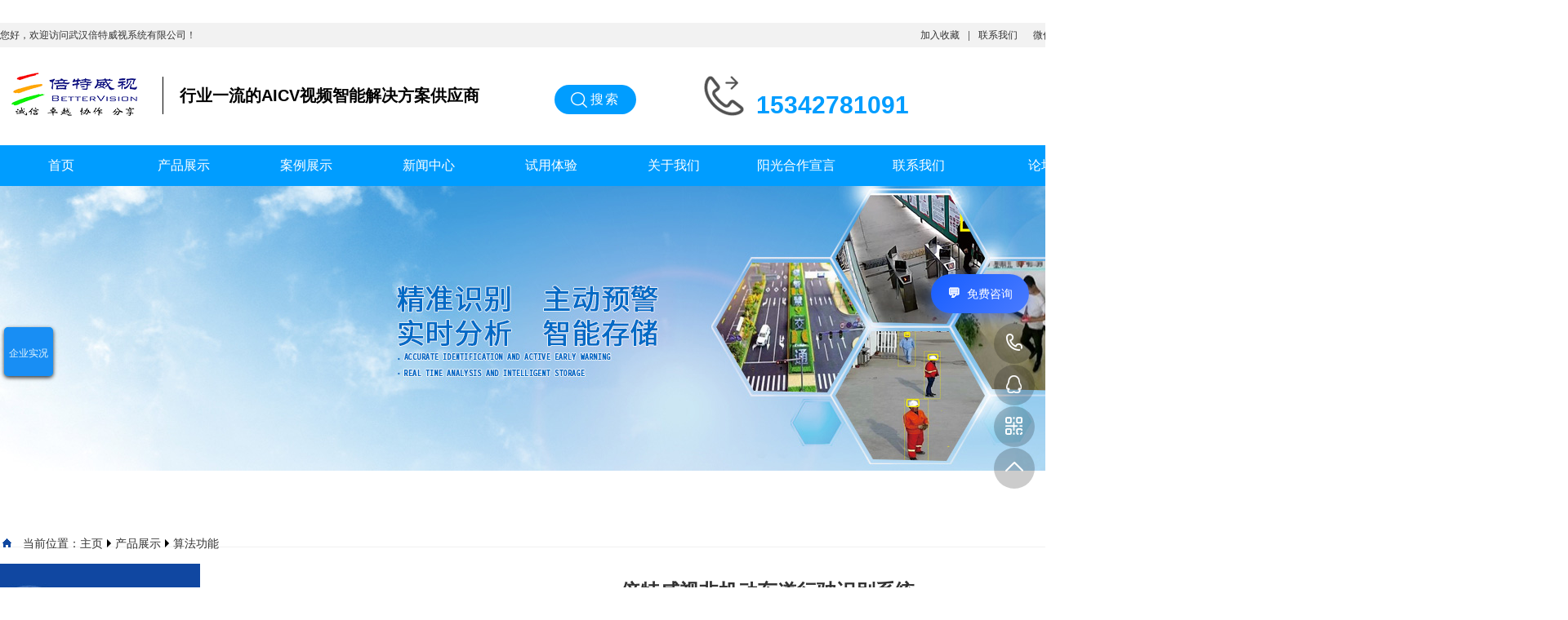

--- FILE ---
content_type: text/html; charset=utf-8
request_url: https://ai.betvsys.com/htm/658.html
body_size: 84335
content:
﻿<!DOCTYPE html PUBLIC "-//W3C//DTD XHTML 1.0 Transitional//EN" "http://www.w3.org/TR/xhtml1/DTD/xhtml1-transitional.dtd">
<html xmlns="http://www.w3.org/1999/xhtml">
    
    <head>
       
    	<meta http-equiv="Content-Type" content="text/html; charset=utf-8" />
		<title>倍特威视非机动车道行驶识别系统-武汉倍特威视系统有限公司</title>
		<meta name="keywords" content="倍特威视非机动车道行驶识别系统" />
		<meta name="description" content="非机动车道行驶识别系统对非机动车道进行实时监测，当监测到非机动车道有机动车行驶时，立即告警及时制止。" />
		
        <link href="/public/css/aos.css" rel="stylesheet">
        <link href="/public/css/style.css" rel="stylesheet">
        <link href="/public/css/common.css" rel="stylesheet">
        <script src="/public/js/jquery.js">
        </script>
        <script src="/public/js/jquery.superslide.2.1.1.js">
        </script>
        <script src="/public/js/common.js">
        </script>
		
		<script type="text/javascript"> 
    if(/AppleWebKit.*Mobile/i.test(navigator.userAgent) || (/MIDP|SymbianOS|NOKIA|SAMSUNG|LG|NEC|TCL|Alcatel|BIRD|DBTEL|Dopod|PHILIPS|HAIER|LENOVO|MOT-|Nokia|SonyEricsson|SIE-|Amoi|ZTE/.test(navigator.userAgent))){
        if(window.location.href.indexOf("?mobile")<0){
            try{
                if(/Android|webOS|iPhone|iPod|BlackBerry/i.test(navigator.userAgent)){
                    window.location.href="/m/658.html";
                }else if(/iPad/i.test(navigator.userAgent)){
                }else{
                   window.location.href="/m/658.html";
                }
            }catch(e){}
        }
    }
    </script>
		

    </head>
    
    <body>
        
		
		﻿<!--顶部开始-->
        <div class="top_main" aos="fade-down" style="z-index:30">
            <div class="top w1200 clearfix">
                <span class="top_l fl">
                    您好，欢迎访问武汉倍特威视系统有限公司！
                </span>
                <ul class="top_r fr">
                    <li>
                        <a href="#" title="加入收藏">
                            加入收藏
                        </a>
                    </li>
                    <li class="split">
                    </li>
                    <li>
                        <a href="https://ai.betvsys.com/list-19" title="联系我们">
                            联系我们
                        </a>
                    </li>
                   <li>
                        <a href="https://mp.weixin.qq.com/s/Mte1ay-TRFi0dBie5UCv2Q" title="微信公众号" target="_blank">
                            微信公众号
                        </a>
                    </li>
                   <li>
                        <a href="https://space.bilibili.com/533187285/upload/video" title="哔哩哔哩" target="_blank">
                            哔哩哔哩
                        </a>
                    </li>
                </ul>
            </div>
        </div>
        <!--顶部结束-->
        <!--页头开始-->
        <div class="header_main">
            <div class="header w1200 clearfix">
                <a class="logo fl" href="/" title="" aos="fade-right" aos-easing="ease" aos-duration="700" aos-delay="100" >
                    <img src="/public/images/logo.png" alt="">
                </a>
				<div class="tel2 fl" aos="fade-left" aos-easing="ease" aos-duration="700" aos-delay="100">    
                    <span class="yi">
                       行业一流的AICV视频智能解决方案供应商
                    </span>
                </div>
			
					<div class="searchdiv fl">
							<span class="iconlink show-search-btn">
								<img src="/public/images/search.png" class="ic1"><img src="/public/images/search1.png" class="ic2"><div class="sp">搜索</div>
							</span>
							<form action="/plus/search.php" method="get">
							<div class="search">
								<div class="search__container container">
									<div class="container-fluid search-header">
										<div class="row por">
											<div class="search-tit">
												<div class="t1">搜索</div>
												<span class="search-close"></span>
											</div>
											<div class="search-form">
												<div class="inputli">
													<input type="text" name="keyword" placeholder="输入关键词" class="search-input">
												</div>
												<div class="inputbtn">
													<img src="/public/images/img12.png">搜索
													<input type="submit" value="" class="submit0">
												</div>
											</div>
											<div class="clearfix search-referral">
                                               <a href="/plus/search.php?keyword=视频分析">视频分析</a><a href="/plus/search.php?keyword=智能视频">智能视频</a><a href="/plus/search.php?keyword=监测系统">监测系统</a></div>
			
										</div>
									</div>
						  		</div>
						  		<div class="search__overlay"></div>
							</div>
							</form>
						</div>


						
                <div class="tel fl" aos="fade-left" aos-easing="ease" aos-duration="700" aos-delay="100">
                    <s class="ico">
                    </s>
                    <span>
                        
                    </span>
                    <br />
                    <span>
                        
						15342781091
                    </span>
                </div>
               
            </div>
        </div>
        <!--页头结束-->
        <!--导航开始-->
        <div class="nav_main" aos="fade-down" aos-easing="ease" aos-duration="700">
            <div class="nav w1200">
                <ul class="list clearfix" id="nav">				
                    <li id="cur">
                        <a href="/" title="首页">
                            首页
                        </a>
                    </li>
					
					
					<li>
                        <a href="/list-40" title="产品展示" class=''>
                            产品展示
                        </a>
                        <dl>
						
						
							
                            <dd>
                                <a href="/list-38" title="BVS-AI安全助手">
                                    BVS-AI安全助手
                                </a>
                            </dd>
                            
                            <dd>
                                <a href="/list-7" title="行业解决方案">
                                    行业解决方案
                                </a>
                            </dd>
                            
                            <dd>
                                <a href="/list-4" title="算法功能">
                                    算法功能
                                </a>
                            </dd>
                            
                            <dd>
                                <a href="/list-54" title="AI数智助手(第二大脑)">
                                    AI数智助手(第二大脑)
                                </a>
                            </dd>
                            
							
							
                        </dl>
                    </li><li>
                        <a href="/list-12" title="案例展示" class=''>
                            案例展示
                        </a>
                        <dl>
						
						
							
                            <dd>
                                <a href="/list-13" title="智慧工地">
                                    智慧工地
                                </a>
                            </dd>
                            
                            <dd>
                                <a href="/list-15" title="智慧环保">
                                    智慧环保
                                </a>
                            </dd>
                            
                            <dd>
                                <a href="/list-17" title="智慧工业">
                                    智慧工业
                                </a>
                            </dd>
                            
                            <dd>
                                <a href="/list-16" title="智慧交通">
                                    智慧交通
                                </a>
                            </dd>
                            
                            <dd>
                                <a href="/list-18" title="智慧城市">
                                    智慧城市
                                </a>
                            </dd>
                            
                            <dd>
                                <a href="/list-14" title="智慧教育">
                                    智慧教育
                                </a>
                            </dd>
                            
							
							
                        </dl>
                    </li><li>
                        <a href="/list-8" title="新闻中心" class=''>
                            新闻中心
                        </a>
                        <dl>
						
						
							
                            <dd>
                                <a href="/list-46" title="安全生产月">
                                    安全生产月
                                </a>
                            </dd>
                            
                            <dd>
                                <a href="/list-9" title="行业资讯">
                                    行业资讯
                                </a>
                            </dd>
                            
                            <dd>
                                <a href="/list-10" title="技术文档">
                                    技术文档
                                </a>
                            </dd>
                            
                            <dd>
                                <a href="/list-11" title="企业新闻">
                                    企业新闻
                                </a>
                            </dd>
                            
                            <dd>
                                <a href="/list-45" title="安全生产专项整治行动">
                                    安全生产专项整治行动
                                </a>
                            </dd>
                            
							
							
                        </dl>
                    </li><li>
                        <a href="/list-43" title="试用体验" class=''>
                            试用体验
                        </a>
                        <dl>
						
						
							
							
							
                        </dl>
                    </li><li>
                        <a href="/list-2" title="关于我们" class=''>
                            关于我们
                        </a>
                        <dl>
						
						
							
                            <dd>
                                <a href="/list-20" title="公司团队">
                                    公司团队
                                </a>
                            </dd>
                            
							
							
                        </dl>
                    </li><li>
                        <a href="/a/yangguanghezuoxuanyan/" title="阳光合作宣言" class=''>
                            阳光合作宣言
                        </a>
                        <dl>
						
						
							
							
							
                        </dl>
                    </li><li>
                        <a href="/list-19" title="联系我们" class=''>
                            联系我们
                        </a>
                        <dl>
						
						
							
							
							
                        </dl>
                    </li>
					
					  <li>
                        <a href="/bbs" target="_blank" title="论坛">
                            论坛
                        </a>
                    </li>
                </ul>
            </div>
        </div>
			<!-- <script src="/public/js/jquery-3.4.1.min.js"></script> -->

        <!--导航结束-->
        <!--内页大图开始-->
        <div class="nybanner aos-init aos-animate" style="width: 1920px"> 
            <img src="/public/images/4.jpg" alt="">
        </div>
        <!--内页大图结束-->
				<script type="text/javascript">
    		$(document).ready(function() {
        		$("#nav a").each(function() {
            		$this = $(this);
            		if ($this[0].href == String(window.location)) {
                		$this.addClass("act");
            		}
        		});
    		});
</script>
<script>
var _hmt = _hmt || [];
(function() {
  var hm = document.createElement("script");
  hm.src = "https://hm.baidu.com/hm.js?56053e6a160b372fb68f9a20c50e44c3";
  var s = document.getElementsByTagName("script")[0]; 
  s.parentNode.insertBefore(hm, s);
})();
</script>				
	<script type="text/javascript">

		//搜索
		$('.show-search-btn').click(function(){
			event.stopPropagation();
			$('.header').addClass('alter');
			$(this).addClass('on');
			$('.search').addClass('search-is-open');
		});
		$('.search-close').click(function(){
			$('.search').removeClass('search-is-open');
			$('.show-search-btn').removeClass('on');
			if($('.header').offset().top <= 0){
				$('.header').removeClass('alter');
			}
		});
		$(document).on('click', function(e) {
		  	if ($(e.target).closest('.search__container').length > 0) {
		  	} else {
		    	$('.search').removeClass('search-is-open');
		  	}
		});



	</script>
		
		
		
        <div class="submian">
            <div class="w1200 clearfix">
                <div class="sobtitle">
                    <s class="ico">
                    </s>
                    当前位置：<li class='breadcrumb-item'><a href='/'>主页</a></li><li class='breadcrumb-item'><a href='/list-40'>产品展示</a></li><li class='breadcrumb-item'><a href='/list-4'>算法功能</a></li>
                </div>
                
				
				<div class="subleft fl">
                    <!--栏目分类开始-->
                    <div class="lefta bor9">
                        <div class="title">
                            <h2>
                                算法功能
                            </h2>
                        </div>
                        <div class="comt">
                            <ul>
							
							
								
                                <li>
                                    <a href="/list-6" title="安全类算法">
                                        安全类算法
                                    </a>
                                </li>
								
								
								
                                
                            </ul>
                        </div>
                    </div>
                    <!--栏目分类结束-->
                    <!--推荐产品开始-->
                    <div class="leftnews bor9">
                        <div class="title">
                            <i>
                                推荐产品
                            </i>
                        </div>
                        <div class="leftprocomt clearfix">
                            <ul>
							
							
								
								
								
                                
                            </ul>
                        </div>
                    </div>
                    <!--推荐产品结束-->
                    <!--联系我们开始-->
                    <div class="leftnews bor9">
                        <div class="title">
                            <i>
                                联系我们
                            </i>
                        </div>
                        <div class="leftcont">
                            <h2>
                                武汉倍特威视系统有限公司
                            </h2>
                            <span>
                                地址：武汉市东湖新技术开发区珞狮南路517号明泽大厦十五楼1518
                                <br>
                                销售：15342781091
                               <!--  <br>
                                技术： -->
                            </span>
                           <!--  <p>
                                咨询热线
                                <i>
                                    
                                </i>
                            </p> -->
                        </div>
                    </div>
                    <!--联系我们结束-->
                </div>
				
				
                <div class="subright fr">
                    <!--文章内容开始-->
                    <div class="conBox">
                        <div class="ArticleTitle">
                            <h1>
                                倍特威视非机动车道行驶识别系统
                            </h1>
                        </div>
                        <div class="ArticleMessage">
                            <span>
                                发布时间：2022-04-12 11:04
                            </span>
                            <span>
                                人气：
                                <i id="hits">
                                    <script src="/apps/count.php?view=yes&aid=658&mid=1" type='text/javascript' language="javascript"></script>
                                </i>
                            </span>
                        </div>
                        <div id="article" class="ArticleTencont">
							<!--<h2 style=" text-align: center; font-size: 21px;">产品型号:</h2><br>-->
                            <p>
							　　<strong>非机动车道行驶识别系统</strong>对非机动车道进行实时监测，当监测到非机动车道有机动车行驶时，立即告警及时制止。<br />
<br />
<div style="text-align: center;">
	<img alt="" src="/uploads/allimg/220412/1-220412110442P9.jpg" style="width: 600px; height: 400px;" />&nbsp;<br />
	&nbsp;</div>
　　在城市街道上比较常见的专用车道主要有两种，一种是&ldquo;公交专用车道&rdquo;，它是施画于道路上的黄色虚线，用以区分同方向行驶的不同车道；另一种&ldquo;非机动车道&rdquo;，它是施画于道路右侧的白色实线并在路口处加有自行车图标。以上两种专用车道只供指定的车型试用，其他车辆不得随意占用或跨线行驶。<br />
<br />
　　在日常参与交通的过程中，有些驾驶员为了快速通行，会强行插队或者占用非机动车道行驶，此类不文明行为极易诱发交通事故。<br />
<br />
<div style="text-align: center;">
	<img alt="" src="/uploads/allimg/220412/1-220412110452153.jpg" style="width: 600px; height: 400px;" />&nbsp;<br />
	&nbsp;</div>
　　倍特威视非机动车道行驶识别系统对城市道路进行实时监测，当监测到行动车行驶在非机动车道时，立即告警并通知相关人员及时制止，同时将告警截图和视频保存到数据库形成报表，推送给相关管理人员，同时还可以根据时间段对告警记录和告警截图、视频进行查询点播，极大提升监控区域的管控效率，形成强大的震慑作用。<br />
<br />
　　非机动车道行驶识别系统高效对城市的城管执法违规行为进行监测管理，全面提升城市治理能力现代化，以AI技术赋能城市管理，提高执法效能。<br />
<br />
</p>
                        </div>
                        <div class="clear">
                        </div>
                        <div class="reLink clearfix">
                            <div class="prevLink">
                                上篇：<a href='/article-657.html'>倍特威视煤矿物料堵塞监测系统</a>
                            </div>
                            <div class="nextLink">
                                下篇：<a href='/article-659.html'>倍特威视人群聚众行为识别系统</a> 
                            </div>
                        </div>
						
						
						
                        <!--推荐资讯开始-->
                    <h4 class="anlitopH4">
                        <span>
                            新闻中心
                        </span>
                    </h4>
                    <div class="divremmnews">
                        <ul class="clearfix">
						
						
							<li>
                                <span class="fr">
                                    2025-07-24
                                </span>
                                <a href="/a/xinwenzhongxin/qiyexinwen/20250721/846.html" title="防溺水智能监控平台在湘西某县应用">
                                    防溺水智能监控平台在湘西某县应用
                                </a>
                            </li>
<li>
                                <span class="fr">
                                    2025-01-17
                                </span>
                                <a href="/a/12321312/2025/0117/837.html" title="关于钢铁和铝加工（深井铸造）企业安全生产">
                                    关于钢铁和铝加工（深井铸造）企业安全生产
                                </a>
                            </li>
<li>
                                <span class="fr">
                                    2023-11-21
                                </span>
                                <a href="/article-827.html" title="<span style='color:#0000FF'>Ai安全驾舱闭环应用解决方案</span>">
                                    <span style='color:#0000FF'>Ai安全驾舱闭环应用解决方案</span>
                                </a>
                            </li>
<li>
                                <span class="fr">
                                    2022-11-25
                                </span>
                                <a href="/article-807.html" title="安全生产|AI算法除隐患，你的安全我守护">
                                    安全生产|AI算法除隐患，你的安全我守护
                                </a>
                            </li>
<li>
                                <span class="fr">
                                    2022-11-24
                                </span>
                                <a href="/article-805.html" title="智慧煤矿：AI赋能让平安随行">
                                    智慧煤矿：AI赋能让平安随行
                                </a>
                            </li>
<li>
                                <span class="fr">
                                    2022-11-17
                                </span>
                                <a href="/article-798.html" title="AI火灾预警系统紧盯工厂园区火灾隐患 助力企">
                                    AI火灾预警系统紧盯工厂园区火灾隐患 助力企
                                </a>
                            </li>
<li>
                                <span class="fr">
                                    2022-11-10
                                </span>
                                <a href="/article-793.html" title="智慧交通|AI助力安全出行">
                                    智慧交通|AI助力安全出行
                                </a>
                            </li>
<li>
                                <span class="fr">
                                    2022-11-03
                                </span>
                                <a href="/article-788.html" title="输送皮带“日常”跑偏撕裂怎么办？倍特威视">
                                    输送皮带“日常”跑偏撕裂怎么办？倍特威视
                                </a>
                            </li>
<li>
                                <span class="fr">
                                    2022-10-27
                                </span>
                                <a href="/article-783.html" title="AI赋能智慧消防 精准防控消防风险">
                                    AI赋能智慧消防 精准防控消防风险
                                </a>
                            </li>
<li>
                                <span class="fr">
                                    2022-10-20
                                </span>
                                <a href="/article-778.html" title="倍特威视|AI+智慧工地助力工地安全生产">
                                    倍特威视|AI+智慧工地助力工地安全生产
                                </a>
                            </li>
<li>
                                <span class="fr">
                                    2022-10-13
                                </span>
                                <a href="/article-773.html" title="智慧水务 ：用AI守护生命之源">
                                    智慧水务 ：用AI守护生命之源
                                </a>
                            </li>
<li>
                                <span class="fr">
                                    2022-09-23
                                </span>
                                <a href="/article-762.html" title="喜报|倍特威视荣获昇腾AI创新大赛两大奖项">
                                    喜报|倍特威视荣获昇腾AI创新大赛两大奖项
                                </a>
                            </li>
<li>
                                <span class="fr">
                                    2022-09-22
                                </span>
                                <a href="/article-761.html" title="智慧工厂|释放人力、提升效能，AI推动工厂智">
                                    智慧工厂|释放人力、提升效能，AI推动工厂智
                                </a>
                            </li>
<li>
                                <span class="fr">
                                    2022-09-15
                                </span>
                                <a href="/article-756.html" title="代金券|倍特威视“AI安全助手”钜惠来袭">
                                    代金券|倍特威视“AI安全助手”钜惠来袭
                                </a>
                            </li>

							
							
                            
                        </ul>
                    </div>
                    <!--推荐资讯结束-->
						
						
						
                    </div>
                    <!--文章内容结束-->
                </div>
            </div>
        </div>


		<!--页尾开始-->
<div class="footer">
    <div class="w1200 clearfix">
        <div class="links aos-init aos-animate" aos="fade-up" aos-easing="ease" aos-duration="700">
            <span>
                友情链接：
            </span>

        </div>
        <div class="contact tel fl" aos="fade-up" aos-easing="ease" aos-duration="700"
             aos-delay="300">
            <!--二维码开始-->
            <div class="ewm fl">
                <img src="/public/images/weixin.jpg" alt="" />
            </div>
            <!--二维码结束-->
            <div class="contact_info fl">
                <p class="p1">
                    联系电话:
                </p>
                <p class="tel">
                    15342781091
                </p>
                <p class="p1">
                    邮箱：sales@betvsys.com
                </p>
				 <p> 华为好望商城：<a href="https://marketplace.huaweicloud.com/markets/holosensstore/shop_detail.html?id=74af05a6-f4c2-49ea-a0b6-b6bd8ea1f243" target="_blank"><img src="/public/images/huawei.png" alt="" style="height: 30px;width: 120px;object-fit: contain;margin-top: 12px;
" /></a></p> 
            </div>
        </div>
        <!--联系方式结束-->
        <!--底部导航开始-->
        <div class="bNav fr" aos="fade-up" aos-easing="ease" aos-duration="700"
             aos-delay="300">


            <div class="item">
                <h3>
                    <a href="/list-40" title="产品展示">
                        产品展示
                    </a>
                </h3>



                
                <a href="/list-38" title="BVS-AI安全助手">
                    BVS-AI安全助手
                </a>
                
                <a href="/list-7" title="行业解决方案">
                    行业解决方案
                </a>
                
                <a href="/list-4" title="算法功能">
                    算法功能
                </a>
                
                <a href="/list-54" title="AI数智助手(第二大脑)">
                    AI数智助手(第二大脑)
                </a>
                

            </div><div class="item">
                <h3>
                    <a href="/list-12" title="案例展示">
                        案例展示
                    </a>
                </h3>



                
                <a href="/list-13" title="智慧工地">
                    智慧工地
                </a>
                
                <a href="/list-15" title="智慧环保">
                    智慧环保
                </a>
                
                <a href="/list-17" title="智慧工业">
                    智慧工业
                </a>
                
                <a href="/list-16" title="智慧交通">
                    智慧交通
                </a>
                
                <a href="/list-18" title="智慧城市">
                    智慧城市
                </a>
                
                <a href="/list-14" title="智慧教育">
                    智慧教育
                </a>
                

            </div><div class="item">
                <h3>
                    <a href="/list-8" title="新闻中心">
                        新闻中心
                    </a>
                </h3>



                
                <a href="/list-46" title="安全生产月">
                    安全生产月
                </a>
                
                <a href="/list-9" title="行业资讯">
                    行业资讯
                </a>
                
                <a href="/list-10" title="技术文档">
                    技术文档
                </a>
                
                <a href="/list-11" title="企业新闻">
                    企业新闻
                </a>
                
                <a href="/list-45" title="安全生产专项整治行动">
                    安全生产专项整治行动
                </a>
                

            </div><div class="item">
                <h3>
                    <a href="/list-43" title="试用体验">
                        试用体验
                    </a>
                </h3>



                

            </div><div class="item">
                <h3>
                    <a href="/list-2" title="关于我们">
                        关于我们
                    </a>
                </h3>



                
                <a href="/list-20" title="公司团队">
                    公司团队
                </a>
                

            </div><div class="item">
                <h3>
                    <a href="/a/yangguanghezuoxuanyan/" title="阳光合作宣言">
                        阳光合作宣言
                    </a>
                </h3>



                

            </div><div class="item">
                <h3>
                    <a href="/list-19" title="联系我们">
                        联系我们
                    </a>
                </h3>



                

            </div>



        </div>
        <!--底部导航结束-->
    </div>
</div>
<!--页尾结束-->
<!--版权开始-->
<div class="copyright">
    <div class="w1200">
        Copyright © 2019-2020 武汉倍特威视系统有限公司 版权所有　地址：武汉市东湖新技术开发区珞狮南路517号明泽大厦十五楼1518　备案号：
        <a href="http://beian.miit.gov.cn/" target=" _blank" title="鄂ICP备14008970号-1">
            鄂ICP备14008970号-1
        </a>

        <!--51.la网站数据统计代码-->
        <script type="text/javascript" src="//js.users.51.la/21021673.js"></script>
           
        <p class="fr">
            技术支持：
            <a href="https://www.ahuyi.com/ " target="_blank" title="">
                互亿网络
            </a>
        </p>
    </div>
</div>
<!--版权结束-->
<!--浮动客服开始-->
<dl class="toolbar" id="toolbar" style="z-index:30">
   <dd>
        <a class="slide tel slide-tel" href="javascript:;" title="咨询热线">
          <i>
               <span>
              </span>
           </i>
          
       </a>
   </dd>
    <dd>
        <a href="http://wpa.qq.com/msgrd?v=3&uin=1400812887&site=qq&menu=yes" title="在线QQ">
            <i class="qq">
                <span>
                </span>
            </i>
        </a>
    </dd>
    <dd>
        <i class="code">
            <span>
            </span>
        </i>
        <ul class="pop pop-code">
            <li>
                <img src="/public/images/erweima.png" alt="" />
                <h3>
                    扫一扫，在线沟通

                </h3>
            </li>
        </ul>
    </dd>
    <dd>
        <a href="javascript:;">
            <i id="top" class="top">
                <span>
                </span>
            </i>
        </a>
    </dd>
</dl>

<!--浮动客服结束-->
<!--浮动VIP开始-->
<style>
    .leftNav-item {
        position: fixed;
        left: 5px;
        top: 55%;
        z-index: 30;
    }

        .leftNav-item ul {
            margin: 0;
            padding: 0;
        }

            .leftNav-item ul li {
                width: 60px;
                height: 60px;
                font-size: 20px;
                border-radius: 5px;
                background: #00aef3;
                color: #fff;
                text-align: center;
                margin: 5px 0;
                cursor: pointer;
                position: relative;
                transition: .5s;
                box-shadow: 0 2px 5px rgba(0,0,0,0.8);
            }

                .leftNav-item ul li i {
                    color: #666;
                    line-height: 60px;
                    font-size: 20px;
                }

                .leftNav-item ul li .rota {
                    display: block;
                    position: absolute;
                    border-radius: 5px;
                    left: 0;
                    top: 0;
                    width: 100%;
                    height: 100%;
                    margin: auto;
                    -webkit-transform-origin: -50% 50%;
                    transform-origin: -50% 50%;
                    -webkit-transform: rotate3d(0,0,1,90deg);
                    transform: rotate3d(0,0,1,90deg);
                    -webkit-transition: -webkit-transform .3s ease-in;
                    transition: transform .3s ease-in;
                    opacity: 0;
                    filter: alpha(opacity=0);
                    background: #1B8BF5;
                    color: #fff;
                    text-align: center;
                    line-height: 60px;
                    font-size: 12px;
                    text-decoration: none;
                    padding: 2px 3px;
                    box-sizing: border-box;
                }

                .leftNav-item ul li .rotas {
                    display: block;
                    position: absolute;
                    border-radius: 5px;
                    left: 0;
                    top: 0;
                    width: 100%;
                    height: 100%;
                    margin: auto;
                    -webkit-transform-origin: -50% 50%;
                    transform-origin: -50% 50%;
                    -webkit-transform: rotate3d(0,0,1,90deg);
                    transform: rotate3d(0,0,1,90deg);
                    -webkit-transition: -webkit-transform .3s ease-in;
                    transition: transform .3s ease-in;
                    opacity: 0;
                    filter: alpha(opacity=0);
                    background: #191919;
                    color: #fff;
                    text-align: center;
                    line-height: 60px;
                    font-size: 12px;
                    text-decoration: none;
                    padding: 2px 3px;
                    box-sizing: border-box;
                }

                .leftNav-item ul li .rota {
                    -webkit-transform: rotate3d(0,0,1,0deg);
                    transform: rotate3d(0,0,1,0deg);
                    -webkit-transition-timing-function: ease-out;
                    transition-timing-function: ease-out;
                    opacity: .9;
                    filter: alpha(opacity=90);
                }
               .leftNav-item ul li .rotas {
                    -webkit-transform: rotate3d(0,0,1,0deg);
                    transform: rotate3d(0,0,1,0deg);
                    -webkit-transition-timing-function: ease-out;
                    transition-timing-function: ease-out;
                    opacity: .9;
                    filter: alpha(opacity=90);
                }

    /*    ul {
            padding: 0;
            margin: 0;
        }

            ul li {
                list-style-type: none;
            }*/



    .cl {
        clear: both;
    }

    input[type="text"]:focus, input[type="password"]:focus {
        outline: none;
    }

    input::-ms-clear {
        display: none;
    }

    .login {
        margin: 0 auto;
        width: 370px;
        border: 2px solid #eee;
        border-bottom: none;
        position: relative;
    }

    .header {
        height: 50px;
        /*border-bottom: 1px solid #e2e2e2;*/
        position: relative;
        font-family: "Microsoft Yahei";
    }

        .header .switch {
            height: 45px;
            position: absolute;
            left: 60px;
            bottom: 0;
            font-size: 16px;
        }

            .header .switch #switch_qlogin {
                margin-right: 85px;
            }

            .header .switch .switch_btn {
                color: #999;
                display: inline-block;
                height: 45px;
                line-height: 45px;
                outline: none;
                *hide-focus: expression(this.hideFocus=true);
            }

            .header .switch .switch_btn_focus {
                color: #333;
                display: inline-block;
                height: 45px;
                line-height: 45px;
                outline: none;
                *hide-focus: expression(this.hideFocus=true);
            }

            .header .switch .switch_btn:hover {
                color: #333;
                text-decoration: none;
            }

            .header .switch .switch_btn_focus:hover {
                text-decoration: none;
            }

    #switch_bottom {
        position: absolute;
        bottom: -1px;
        _bottom: -2px;
        border-bottom: 2px solid #848484;
    }

    .web_login {
        width: 370px;
        position: relative;
    }

    #web_login {
        _left: 60px;
        *left: 0;
    }

    .web_login .login_form {
        width: 272px;
        margin: 0 auto;
    }

    .web_login .reg_form {
        width: 300px;
        margin: 0 auto;
    }

    .web_login .input-tips {
        float: left;
        margin-top: 10px;
        width: 80px;
        height: 42px;
        font-size: 16px;
        line-height: 42px;
        font-family: "Hiragino Sans GB", "Microsoft Yahei";
    }

    .web_login .input-tips2 {
        float: left;
        text-align: right;
        padding-right: 10px;
        width: 75px;
        height: 30px;
        font-size: 16px;
        margin-top: 10px;
        clear: both;
        line-height: 30px;
        font-family: "Hiragino Sans GB", "Microsoft Yahei";
    }

    .web_login .inputOuter {
        width: 190px;
        height: 42px;
        margin-top: 10px;
        float: left;
    }

    .web_login .inputOuter2 {
        width: 200px;
        margin-top: 6px;
        margin-top: 5px\9;
        float: left;
    }

    .web_login .inputstyle {
        width: 190px;
        height: 38px;
        padding-left: 5px;
        line-height: 30px;
        line-height: 38px;
        border: 1px solid #D7D7D7;
        background: #fff;
        color: #333;
        border-radius: 2px;
        font-family: Verdana, Tahoma, Arial;
        font-size: 16px;
        ime-mode: disabled;
    }

    .web_login input.inputstyle2:focus, .web_login input.inputstyle:focus {
        border: 1px solid #198BD4;
        box-shadow: 0 0 2px #198BD4;
    }

    .web_login .inputstyle2 {
        width: 200px;
        height: 34px;
        padding-left: 5px;
        line-height: 34px;
        border: 1px solid #D7D7D7;
        background: #fff;
        color: #333;
        border-radius: 2px;
        font-family: Verdana, Tahoma, Arial;
        font-size: 16px;
        ime-mode: disabled;
    }

    .web_login .uinArea {
        height: 55px;
        position: relative;
        z-index: 10;
    }

    .web_login .pwdArea {
        height: 55px;
        margin-bottom: 10px;
        position: relative;
        z-index: 3;
    }

    .web_qr_login {
        position: relative;
        overflow: hidden;
    }

    .cue {
        height: 20px;
        line-height: 20px;
        font-size: 14px;
        border: 1px #CCCCCC solid;
        margin-top: 10px;
        margin-bottom: 5px;
        text-align: center;
        font-family: "Hiragino Sans GB", "Microsoft Yahei";
        color: red;
    }

    .login {
        background-color: #ffffff;
    }

/*    h1 {
        margin: 80px auto 50px auto;
        text-align: center;
        color: #fff;
        margin-left: -25px;
        font-size: 35px;
        font-weight: bold;
        text-shadow: 0px 1px 1px #555;
    }

        h1 sup {
            font-size: 18px;
            font-style: normal;
            position: absolute;
            margin-left: 10px;
        }*/

    .login {
        border: 0;
        padding: 0px 0;
        background: #fff;
        margin: 0 auto;
        /*        -webkit-box-shadow: 1px 1px 2px 0 rgba(0, 0, 0, .3);
            box-shadow: 1px 1px 2px 0 rgba(0, 0, 0, .3);*/
    }

    .web_login {
        padding-bottom: 20px;
    }

    .jianyi {
        color: #fff;
        text-align: center;
        margin-top: 25px;
        color: #B3B8C4;
    }

    .reg_form li {
        height: 55px;
    }

    .cue {
        margin-top: 5px;
        margin-bottom: 10px;
        border: 0px solid #eee;
        border-radius: 3px;
    }

    .web_login input.inputstyle2:focus, .web_login input.inputstyle:focus {
        border: 1px solid #5796f;
        box-shadow: 0 0 0;
    }

    .web_login .reg_form {
        width: 300px;
        margin: 0 auto;
    }

    .web_login .inputstyle2 {
        border-radius: 2px;
        width: 210px;
    }

    .web_login .input-tips2 {
        padding-right: 5px;
        width: 80px;
        _width: 75px;
        _font-size: 12px;
    }

    .button_blue {
        display: inline-block;
        float: left;
        height: 41px;
        border-radius: 4px;
        background: #2795dc;
        border: none;
        cursor: pointer;
        border-bottom: 3px solid #0078b3;
        *border-bottom: none;
        color: #fff;
        font-size: 16px;
        padding: 0 10px;
        *width: 140px;
        text-align: center;
        outline: none;
        font-family: "Microsoft Yahei",Arial, Helvetica, sans-serif;
    }

    input.button_blue:hover {
        background: #0081c1;
        border-bottom: 3px solid #006698;
        *border-bottom: none;
        color: #fff;
        text-decoration: none;
    }

    a.zcxy {
        text-decoration: underline;
        line-height: 58px;
        margin-left: 15px;
        color: #959ca8;
    }

    .web_login .login_form {
        margin-top: 30px;
    }

    .web_login .uinArea {
        height: 60px;
    }

    .header .switch {
        left: 70px;
    }

    a {
        text-decoration: none;
    }

    .reg_form li {
        list-style-type: none;
    }

    .hqyz {
        background: -moz-linear-gradient(right, #586fe4, #676cea);
        background: linear-gradient(to right, #2795dc, #2795dc);
        background-color: rgba(0, 0, 0, 0);
        background-color: #2795dc;
        color: #fff;
        border: none;
        margin-left: 1px;
        line-height: 2.1rem;
        font-size: 0.8rem;
        padding: 0.1rem 0.8rem;
    }
      /* 自定义客服助手悬浮入口的位置 */
    #position_bvs {
        position: fixed;
        right: 10px;
        top: 48%;
        z-index:999
    }
  #position_bvs div{
    width:140px
    
  }
</style>
<link rel="stylesheet" type="text/css" href="/filevip/font-awesome-4.7.0/css/font-awesome.min.css">
<div class="leftNav-item">
    <ul>
     
        <li>
          
            <a href="javascript:void(0)" class="rota" id="Actsi">企业实况</a>
        </li>

    </ul>
</div>
<div id="position_bvs" style="display:none"></div>

<script src="/filevip/layui-2.6.8/layui.js" charset="utf-8"></script>
<script src="/filevip/adapter.min.js"></script>
<script src="/filevip/webrtcstreamer.js"></script>
<!-- <script src="https://lf-cdn.coze.cn/obj/unpkg/flow-platform/chat-app-sdk/0.1.0-beta.5/libs/cn/index.js"></script>
<script>
    new CozeWebSDK.WebChatClient({
        config: {
            bot_id: '7400943913181511731',
        },
        componentProps: {
            title: '倍特威视AI客服',
            icon: 'https://aff-im.bj.bcebos.com/onlineEnv/imsdk/assets/pcIcon5.png',
            lang: 'zh-CN'
        },
        el: document.getElementById('position_bvs'),
    });
</script> -->
<script>
    var rqurl = "https://oc1.betvsys.com:8082";
    function setlayer(alias, str, icon) {
        var html = "";Emailbvs
        if (alias == "text") {
            html += "<div class=\"text-item\">";
            html += "<span>";
            html += "<i class=\"" + icon + "\"></i>" + str + "</span>";
            html += "</div>";
        } else {
            html += "<div class=\"img-item\">";
            html += "<img src=\"" + str + "\">";
            html += "</div>";
        }
        return html;
    }
    $(function () {
        $(".leftNav-item li").hover(function (e) {
            var alias = $(this).attr("lay-data");
            var str = $(this).attr("data-fooc");
            var icon = $(this).children("i").attr("class");
            if (!alias) {
                return false;
            }
            $(this).append(setlayer(alias, str, icon));
            $(this).children("div").show(300);
        }, function (e) {
            $(this).children("div").remove();
        });

      $("#Emailsubscription").click(function () {
var html = '<div class="login" style="margin-top:-10px;overflow:hidden"><div class="web_qr_login" id="web_qr_emailsub" style="display: block; height: 235px;"><div class="web_login" id="web_emailsub"><div class="login-box"><div class="login_form" style="margin-top:0px"><form name="loginform" accept-charset="utf-8" id="emailsub_form" class="loginForm" > <input type="hidden" name="did" value="0" /> <input type="hidden" name="to" value="log" /><div id="emailCue2" class="cue" style="margin-top:10px"></div><div class="uinArea"><label class="input-tips" for="u">邮箱地址：</label><div class="inputOuter" id="emailArea"><input type="text" id="Emailbvs" name="Emailbvs" class="inputstyle" /></div></div><div class="pwdArea" id="hangyeArea"><label class="input-tips" for="p">行业方案：</label><div class="inputOuter" id="hArea"><select class="inputstyle2" id="hangye" style="width:197px"><option value="智慧工地">智慧工地</option><option value="智慧煤矿">智慧煤矿</option><option value="智慧石化">智慧石化</option><option value="智慧水利">智慧水利</option><option value="智慧水泥">智慧水泥</option><option value="智慧园区">智慧园区</option><option value="智慧城管">智慧城管</option></select></div></div><div style="padding-left:50px;margin-top:20px;"><input type="button" onclick="bvsemailsub()" value="订 阅" style="width:150px;" class="button_blue" /></div></form></div></div></div></div></div>';

            layer.open({
                    id: "logdy",
                    type: 1,
                    offset: '120px',
                    offset: '120px',
                    title: "邮箱订阅 获取行业解决方案",
                    scrollbar: false,
                    area: ['400px', '290px'], //宽高
                    content: html
                });

       });


        $("#Actsi").click(function () {
            var name = sessionStorage.getItem('name');
            var namekey = sessionStorage.getItem('key');
            if (name == "" || name == undefined || namekey == "" || namekey == undefined) {

                var hytype = '<option value="智慧工地">智慧工地</option><option value="智慧煤矿">智慧煤矿</option><option value="智慧石化">智慧石化</option><option value="智慧水利">智慧水利</option><option value="智慧水泥">智慧水泥</option><option value="智慧园区">智慧园区</option><option value="智慧城管">智慧城管</option>'
                var html = '<div class="login" style="margin-top:-10px;overflow:hidden"><div class="header"><div class="switch" id="switch"><a class="switch_btn_focus" id="switch_qlogin" href="javascript:void(0);" onclick="switch_qlogin()" tabindex="7">快速登录</a><a class="switch_btn" id="switch_login" onclick="switch_login()"  tabindex="8">快速注册</a><div class="switch_bottom" id="switch_bottom" style="position: absolute; width: 64px; left: 0px;"></div></div></div>   <div class="web_qr_login" id="web_qr_login" style="display: block; height: 235px;"><div class="web_login" id="web_login"><div class="login-box"><div class="login_form"><form  name="loginform" accept-charset="utf-8" id="login_form" class="loginForm" ><input type="hidden" name="did" value="0"/><input type="hidden" name="to" value="log"/><div id="userCue2" class="cue"></div><div class="uinArea" id="uinArea"><label class="input-tips" for="u">手机号：</label><div class="inputOuter" id="uArea"><input type="text" id="username" name="username" class="inputstyle"/></div></div><div class="pwdArea" id="pwdArea"><label class="input-tips" for="p">   密码：</label> <div class="inputOuter" id="pArea"><input type="password" id="pwd" name="p" class="inputstyle"/></div></div><div style="padding-left:50px;margin-top:20px;"><input type="button" onclick="login()"  value="登 录" style="width:150px;" class="button_blue"/></div></form></div></div></div></div>    <div class="qlogin" id="qlogin" style="display: none; "> <div class="web_login"><form name="form2" id="regUser" accept-charset="utf-8"  ><input type="hidden" name="to" value="reg"/><input type="hidden" name="did" value="0"/><ul class="reg_form" id="reg-ul"><div id="userCue" class="cue"></div><li><label for="user"  class="input-tips2">手机号：</label><div class="inputOuter2"><input type="text" id="user" name="user" maxlength="16"   class="inputstyle2"/></div></li> <li style="display:none"><label for="passwd" class="input-tips2">密码：</label><div class="inputOuter2"><input type="password" id="passwd"  name="passwd" maxlength="16" class="inputstyle2"/></div></li><li style="display:none"><label for="passwd2" class="input-tips2">确认密码：</label><div class="inputOuter2"><input type="password" id="passwd2" name="" maxlength="16" class="inputstyle2" /></div></li><li><label for="passwd2" class="input-tips2">验证码：</label><div class="inputOuter2"><input type="text" id="code" name="" maxlength="6" onkeyup="phoneCodeValidUp()", onblur="phoneCodeValid()" class="inputstyle2" style="width:70px" /><input id="btnSendCode1" type="button" class="hqyz" value="获取验证码"  onclick="sendPhoneCode()"></div></li><li><label for="qq" class="input-tips2">行业：</label><div class="inputOuter2"><select class="inputstyle2" id="inputstyle2">' + hytype + '</select></div></li><li><div class="inputArea"><input type="button" id="reg"  style="margin-top:10px;margin-left:85px;display:none" onclick="loginreg()"  class="button_blue" value="注册并登陆"/> </div></li><div class="cl"></div></ul></form></div></div></div>';
                layer.open({
                    id: "logzc",
                    type: 1,
                    offset: '120px',
                    offset: '120px',
                    title: "登录/注册",
                    scrollbar: false,
                    area: ['400px', '360px'], //宽高
                    content: html
                });

            } else {

                $.post(rqurl + "/Account/LoginApi", { 'username': name, 'password': namekey, 'RememberMe': false }, function (result) {
                    if (result.code == 0) {
                        var html = '<div style="text-align:center;height:100%;width:100%"><video id="videoPaly" loop autoplay="autoplay" controls="controls" preload="auto" src="" muted class="col-lg-12" style = "height: 95%;width:98%;margin-top:10px;background-color:#ffffff" ></video ></div>'
                        layer.open({
                            type: 1,
                            title: "倍特威视 直播视频",
                            area: ['800px', '600px'], //宽高
                            content: html
                        });


                        var webRtcServer = null;
                        $.post("https://saas.znfx.net:8009/api/Livestream/LiveRtspDevice", { deviceid: 25 }, function (result) {
                            if (result.code == 0) {
                               // var rtspUrl = result.rtspurl;
                              //  if (rtspUrl != "" && rtspUrl != null) {
                              //      webRtcServer = new WebRtcStreamer("videoPaly", "http://saas.znfx.net:8255");
                              //      webRtcServer.connect(rtspUrl);
                              //  }


                              //  window.onbeforeunload = function () { webRtcServer.disconnect(); }
						     var mp4url = result.mp4url;
							 $("#videoPaly").attr("src", mp4url);
                            } else {
                                layer.msg(result.message, { icon: 5 });
                            }


                        });




                    } else {


                        var hytype = '<option value="智慧工地">智慧工地</option><option value="智慧煤矿">智慧煤矿</option><option value="智慧石化">智慧石化</option><option value="智慧水利">智慧水利</option><option value="智慧水泥">智慧水泥</option><option value="智慧园区">智慧园区</option><option value="智慧城管">智慧城管</option>'
                        var html = '<div class="login" style="margin-top:-10px;overflow:hidden"><div class="header"><div class="switch" id="switch"><a class="switch_btn_focus" id="switch_qlogin" href="javascript:void(0);" onclick="switch_qlogin()" tabindex="7">快速登录</a><a class="switch_btn" id="switch_login" onclick="switch_login()"  tabindex="8">快速注册</a><div class="switch_bottom" id="switch_bottom" style="position: absolute; width: 64px; left: 0px;"></div></div></div>   <div class="web_qr_login" id="web_qr_login" style="display: block; height: 235px;"><div class="web_login" id="web_login"><div class="login-box"><div class="login_form"><form  name="loginform" accept-charset="utf-8" id="login_form" class="loginForm" ><input type="hidden" name="did" value="0"/><input type="hidden" name="to" value="log"/><div id="userCue2" class="cue"></div><div class="uinArea" id="uinArea"><label class="input-tips" for="u">手机号：</label><div class="inputOuter" id="uArea"><input type="text" id="username" name="username" class="inputstyle"/></div></div><div class="pwdArea" id="pwdArea"><label class="input-tips" for="p">   密码：</label> <div class="inputOuter" id="pArea"><input type="password" id="pwd" name="p" class="inputstyle"/></div></div><div style="padding-left:50px;margin-top:20px;"><input type="button" onclick="login()"  value="登 录" style="width:150px;" class="button_blue"/></div></form></div></div></div></div>    <div class="qlogin" id="qlogin" style="display: none; "> <div class="web_login"><form name="form2" id="regUser" accept-charset="utf-8"  ><input type="hidden" name="to" value="reg"/><input type="hidden" name="did" value="0"/><ul class="reg_form" id="reg-ul"><div id="userCue" class="cue"></div><li><label for="user"  class="input-tips2">手机号：</label><div class="inputOuter2"><input type="text" id="user" name="user" maxlength="16"   class="inputstyle2"/></div></li> <li style="display:none"><label for="passwd" class="input-tips2">密码：</label><div class="inputOuter2"><input type="password" id="passwd"  name="passwd" maxlength="16" class="inputstyle2"/></div></li><li style="display:none"><label for="passwd2" class="input-tips2">确认密码：</label><div class="inputOuter2"><input type="password" id="passwd2" name="" maxlength="16" class="inputstyle2" /></div></li><li><label for="passwd2" class="input-tips2">验证码：</label><div class="inputOuter2"><input type="text" id="code" name="" maxlength="6" onkeyup="phoneCodeValidUp()", onblur="phoneCodeValid()" class="inputstyle2" style="width:70px" /><input id="btnSendCode1" type="button" class="hqyz" value="获取验证码"  onclick="sendPhoneCode()"></div></li><li><label for="qq" class="input-tips2">行业：</label><div class="inputOuter2"><select class="inputstyle2" id="inputstyle2">' + hytype + '</select></div></li><li><div class="inputArea"><input type="button" id="reg"  style="margin-top:10px;margin-left:85px;display:none" onclick="loginreg()"  class="button_blue" value="注册并登陆"/> </div></li><div class="cl"></div></ul></form></div></div></div>';
                        layer.open({
                            id: "logzc",
                            type: 1,
                            offset: '120px',
                            offset: '120px',
                            title: "登录/注册",
                            scrollbar: false,
                            area: ['400px', '360px'], //宽高
                            content: html
                        });
                    }


                });


            }
        });



    });

    function bvsemailsub() {
        var Emailbvs = $("#Emailbvs").val();
        var hangye = $("#hangye").val();
        if(Emailbvs == "") {

            $("#emailCue2").html("请输入邮箱地址")
            return false;

        }
  
       if(!validateEmail(Emailbvs)) {
            $("#emailCue2").html("邮箱地址格式不正确")
            return false;
      }
    
       if(hangye == "") {

            $("#emailCue2").html("请选择行业方案")
            return false;

        }

         
         var emailquest="http://139.224.235.241:8081/api/External/SubscribetoCrm?email="+Emailbvs+"&content="+hangye;
       $.get(emailquest, function (result) {
    if (result.code === 0) {
        layer.closeAll();
        layer.msg("订阅成功", { icon: 1 });
    } else {
        $("#emailCue2").html(result.message);
    }
}).fail(function (error) {
    // 处理请求失败的情况
    console.error("请求失败：", error);
    layer.msg("订阅服务失败，请稍后重试", { icon: 2 });
});


    };

   function validateEmail(email) {
    const emailRegex = /^[^\s@]+@[^\s@]+\.[^\s@]+$/;
    return emailRegex.test(email);
   };
    function login() {
        var username = $("#username").val();
        var pwd = $("#pwd").val();
        if (username == "") {

            $("#userCue2").html("请输入手机号")
            return false;

        }
        if (pwd == "") {
            $("#userCue2").html("请输入密码")

            return false;
        }


        $.post(rqurl + "/Account/LoginApi", { 'username': username, 'password': pwd, 'RememberMe': false }, function (result) {

            if (result.code == 0) {
                layer.closeAll();
                sessionStorage.setItem("name", username);
                sessionStorage.setItem("key", pwd);
                var html = '<div style="text-align:center;height:100%;width:100%"><video id="videoPaly" loop autoplay="autoplay" controls="controls" preload="auto" src="" muted class="col-lg-12" style = "height: 95%;width:98%;margin-top:10px;background-color:#ffffff" ></video ></div>'
                layer.open({
                    type: 1,
                    title: "倍特威视 直播视频",
                    area: ['800px', '600px'], //宽高
                    content: html
                });
                var webRtcServer = null;
                $.post("https://saas.znfx.net:8009/api/Livestream/LiveRtspDevice", { deviceid: 25 }, function (result) {
                    if (result.code == 0) {
                       // var rtspUrl = result.rtspurl;
                       // if (rtspUrl != "" && rtspUrl != null) {
                        //    webRtcServer = new WebRtcStreamer("videoPaly", "http://saas.znfx.net:8255");
                        //    webRtcServer.connect(rtspUrl);
                        //}
                             var mp4url = result.mp4url;
							 $("#videoPaly").attr("src", mp4url);

                        //window.onbeforeunload = function () { webRtcServer.disconnect(); }
                    } else {
                        layer.msg(result.message, { icon: 5 });
                    }


                });


            } else {
                $("#userCue2").html(result.Message)
            }
        });

    }

    function loginreg() {

        var user = $("#user").val();
        var code = $("#code").val();
        var Company = $("#inputstyle2").val();

        if (user == "") {

            $("#userCue").html("请输入手机号")
            return false;

        }
        if (code == "") {
            $("#userCue").html("请输入验证码")
            return false;
        }

        $.post(rqurl + "/Account/RegisterByPhoneVip", { UserName: user, PhoneCode: code, Company: Company, VideoTypeID: "", AddressIP: "221.235.76.236", AddressName: "湖北省武汉市", sreenW: "1920", sreenH: "1080", browserName: "", }, function (result) {
            if (result.code == 0) {
                layer.closeAll();
                sessionStorage.setItem("name", user);
                sessionStorage.setItem("key", user);
                var html = '<div style="text-align:center;height:100%;width:100%"><video id="videoPaly" loop autoplay="autoplay" controls="controls" preload="auto" src="" muted class="col-lg-12" style = "height: 95%;width:98%;margin-top:10px;background-color:#ffffff" ></video ></div>'
                layer.open({
                    type: 1,
                    title: "倍特威视 直播视频",
                    area: ['800px', '600px'], //宽高
                    content: html
                });
                var webRtcServer = null;
                $.post("https://saas.znfx.net:8009/api/Livestream/LiveRtspDevice", { deviceid: 25 }, function (result) {
                    if (result.code == 0) {
                      //  var rtspUrl = result.rtspurl;
                      //  if (rtspUrl != "" && rtspUrl != null) {
                       //     webRtcServer = new WebRtcStreamer("videoPaly", "http://saas.znfx.net:8255");
                        //    webRtcServer.connect(rtspUrl);
                       // }
                             var mp4url = result.mp4url;
							 $("#videoPaly").attr("src", mp4url);

                        //window.onbeforeunload = function () { webRtcServer.disconnect(); }
                    } else {
                        layer.msg(result.message, { icon: 5 });
                    }


                });
            } else {
                $("#userCue2").html(result.Message)
            }

        });

    }

    //输入验证码的时候实时验证验证码
    function phoneCodeValidUp() {
        var UserName = $("#user").val(); UserName = $.trim(UserName);
        var PhoneCode = $("#code").val(); PhoneCode = $.trim(PhoneCode);
        if (UserName != "" && PhoneCode != "" && PhoneCode.length == 4) {
            phoneCodeValid();
        }
    }
    //验证手机号
    function validatePhoneNumber(str) {
        const reg = /^[1][3,4,5,6,7,8,9][0-9]{9}$/;
        return reg.test(str)
    }
    //鼠标离开文本框的时候验证验证码
    function phoneCodeValid() {
        var UserName = $("#user").val();
        UserName = $.trim(UserName);
        var PhoneCode = $("#code").val();
        PhoneCode = $.trim(PhoneCode);
        if (UserName == "" || PhoneCode == "") {
            return;
        } else {
            $.ajax({
                url: rqurl + "/Account/RegisterByPhone_phoneCodeValidVip",
                data: {
                    UserName: UserName,
                    PhoneCode: PhoneCode
                },
                type: "POST",
                dataType: "json",
                success: function (result) {
                    console.info(result);
                    if (result.success) {
                        //如果用户输入的验证码是正确的，就将登录按钮显示，否则隐藏
                        $("#userCue").html(result.message + ",密码默认为手机号");
                        $("#reg").show();

                    }
                    else {
                        $("#userCue").html(result.message);
                    }
                }, error: function (result) {
                }
            })
        }
    }

    //获取短信验证码后60秒之内不允许再操作
    //如果需要修改等待秒的话，只需要修改timeNeed的值即可，timeCurr不用管
    var timeNeed = 60;
    var timeCurr = 0;
    var timehandler = null;
    function ShowTime() {
        if ($("#btnSendCode1").val() == "获取验证码") {
            $("#btnSendCode1").attr("disabled", true);
            timeCurr = timeNeed;
        }
        console.log(timeCurr);
        timeCurr--;
        if (timeCurr > 0) {
            $("#btnSendCode1").val(timeCurr.toString() + "秒后重试");
            timehandler = setTimeout("ShowTime()", 1000);
        }
        if (timeCurr == 0) {
            $("#btnSendCode1").attr("disabled", false);
            $("#btnSendCode1").val("获取验证码");
            clearTimeout(timehandler);
        }
    }


    //生成验证码
    function sendPhoneCode() {
        var UserName = $("#user").val();
        UserName = $.trim(UserName);
        if (UserName == "") {
            $("#userCue").html("请输入手机号");

        }
        else if (!validatePhoneNumber(UserName)) {

            $("#userCue").html("您输入的手机号码格式不正确")
        }
        else {
            //开始60秒倒计时
            ShowTime();

            $.ajax({
                url: rqurl + "/Account/RegisterByPhone_getAPhoneCodeVip",
                data: {
                    UserName: UserName
                },
                type: "POST",
                dataType: "json",
                success: function (result) {
                    if (result.success) {
                        //手机验证码获取成功

                        $("#userCue").html("请将您手机收到的短信验证码输入到系统")

                    }
                    else {
                        //手机验证码获取失败
                        $("#userCue").html("手机验证码生成失败，请稍等后重试。")

                        clearTimeout(timehandler);
                    }

                }, error: function (result) {
                }
            })
        }
    }

    function switch_qlogin() {
        $("#logzc").parent().css("height", "360px");
        $("#logzc").css("height", "300px");
        $('#switch_login').removeClass("switch_btn_focus").addClass('switch_btn');
        $('#switch_qlogin').removeClass("switch_btn").addClass('switch_btn_focus');
        $('#switch_bottom').animate({ left: '0px', width: '70px' });
        $('#qlogin').css('display', 'none');
        $('#web_qr_login').css('display', 'block');

    };
    function switch_login() {
        $("#logzc").parent().css("height", "400px");
        $("#logzc").css("height", "360px");
        $('#switch_login').removeClass("switch_btn").addClass('switch_btn_focus');
        $('#switch_qlogin').removeClass("switch_btn_focus").addClass('switch_btn');
        $('#switch_bottom').animate({ left: '154px', width: '70px' });
        $('#qlogin').css('display', 'block');
        $('#web_qr_login').css('display', 'none');
    };
</script>


<script src="/public/js/aos.js">
</script>
<script src="/public/js/app.js">
</script>
<script type="text/javascript">
    AOS.init({
        easing: 'ease-out-back',
        duration: 1000
    });
</script>
<!--浮动VIP结束-->
 <script src="/consolt/js/tailwindcss.min.js"></script>
    <link href="/consolt/css/font-awesome.min.css" rel="stylesheet">
    <link rel="stylesheet" href="/consolt/css/consult-form.css">
	 <!-- 咨询插件 - 浮动按钮 -->
    <div id="consult-float-btn" class="fixed right-5 top-1/2 w-14 h-14 rounded-full bg-primary text-white flex items-center justify-center cursor-pointer z-50 float-btn-hover">
        <span class="font-medium">免费咨询</span>
    </div>

    <!-- 咨询插件 - 遮罩层 -->
    <div id="consult-mask" class="fixed inset-0 bg-black bg-opacity-50 z-40 hidden"></div>

    <!-- 咨询插件 - 弹窗表单 -->
    <div id="consult-popup" class="fixed right-0 top-1/2 w-[350px] max-w-full bg-white rounded-l-lg popup-shadow z-50 transform translate-x-full -translate-y-1/2 max-h-[100vh] overflow-y-auto hidden-popup">
        <!-- 表单头部 -->
        <div class="px-5 py-4 border-b border-neutral-200 flex items-center justify-between">
            <h3 class="text-lg font-semibold text-neutral-800">免费咨询</h3>
            <button id="consult-close" class="text-neutral-500 hover:text-neutral-800 transition-colors">
                <i class="fa fa-times"></i>
            </button>
        </div>

        <!-- 表单内容 -->
        <div id="consult-form" class="p-5">
            <!-- 步骤指示器 - 默认隐藏 -->
            <div class="flex justify-between mb-6 hidden">
                <div class="step-indicator" data-step="1">步骤 1/3</div>
                <div class="step-indicator" data-step="2">步骤 2/3</div>
                <div class="step-indicator" data-step="3">步骤 3/3</div>
            </div>

            <!-- 步骤 1: 手机号和验证码 -->
            <div class="step active" data-step="1">
                <!-- 手机号输入 -->
                <div class="mb-5">
                    <label for="phone" class="block text-sm font-medium text-neutral-700 mb-1">手机号 <span class="text-error">*</span></label>
                    <div class="flex gap-2">
                        <input type="tel" id="phone" placeholder="请输入您的手机号" 
                            class="flex-1 h-11 px-3 border border-neutral-300 rounded-md focus:outline-none focus:ring-2 focus:ring-primary/50 focus:border-primary transition-all" 
                            maxlength="11">
                    </div>
                    <p id="phone-error" class="mt-1 text-xs text-error hidden">请输入正确的11位手机号</p>
                </div>

                <!-- 验证码输入 -->
                <div class="mb-5">
                    <label for="verify-code" class="block text-sm font-medium text-neutral-700 mb-1">短信验证码 <span class="text-error">*</span></label>
                    <div class="flex gap-2">
                        <input type="text" id="verify-code" placeholder="请输入6位验证码" 
                            class="h-11 px-3 border border-neutral-300 rounded-md focus:outline-none focus:ring-2 focus:ring-primary/50 focus:border-primary transition-all" 
                            maxlength="6" style="width: 120px;">
                        <button id="get-code-btn" class="w-28 h-11 bg-neutral-300 text-white rounded-md disabled:opacity-70 transition-colors" disabled>
                            获取验证码
                        </button>
                    </div>
                    <p id="code-error" class="mt-1 text-xs text-error hidden">请输入6位数字验证码</p>
                    <p id="code-tip" class="mt-1 text-xs text-success hidden"></p>
                </div>

                <!-- 步骤导航 -->
                <div class="step-navigation">
                    <button class="prev-btn hidden" disabled>上一步</button>
                    <button class="next-btn">下一步</button>
                </div>
            </div>

            <!-- 步骤 2: 感兴趣功能 -->
            <div class="step" data-step="2">
                       <div class="mb-5">
                <label class="block text-sm font-medium text-neutral-700 mb-2">感兴趣功能 <span class="text-error">*</span></label>
                <div class="gridzx gridzx-cols-1 sm:gridzx-cols-2 gap-2">
                    <label class="flex items-center space-x-2 p-2 border border-neutral-200 rounded-md cursor-pointer hover:bg-neutral-50 transition-colors">
                        <input type="checkbox" name="functions" value="系统开发定制" class="text-primary focus:ring-primary h-4 w-4">
                        <span class="text-sm">系统开发定制</span>
                    </label>
                    <label class="flex items-center space-x-2 p-2 border border-neutral-200 rounded-md cursor-pointer hover:bg-neutral-50 transition-colors">
                        <input type="checkbox" name="functions" value="算法定制" class="text-primary focus:ring-primary h-4 w-4">
                        <span class="text-sm">算法定制</span>
                    </label>
                    <label class="flex items-center space-x-2 p-2 border border-neutral-200 rounded-md cursor-pointer hover:bg-neutral-50 transition-colors">
                        <input type="checkbox" name="functions" value="视图分析" class="text-primary focus:ring-primary h-4 w-4">
                        <span class="text-sm">视图分析</span>
                    </label>
                    <label class="flex items-center space-x-2 p-2 border border-neutral-200 rounded-md cursor-pointer hover:bg-neutral-50 transition-colors">
                        <input type="checkbox" name="functions" value="大模型应用" class="text-primary focus:ring-primary h-4 w-4">
                        <span class="text-sm">大模型应用</span>
                    </label>
                    <label class="flex items-center space-x-2 p-2 border border-neutral-200 rounded-md cursor-pointer hover:bg-neutral-50 transition-colors sm:col-span-2">
                        <input type="checkbox" name="functions" value="other" class="text-primary focus:ring-primary h-4 w-4">
                        <span class="text-sm">其他</span>
                    </label>
                </div>
                <div id="other-function-container" class="mt-2 hidden">
                    <input type="text" id="other-function" placeholder="请补充您的需求" 
                        class="w-full h-10 px-3 border border-neutral-300 rounded-md focus:outline-none focus:ring-2 focus:ring-primary/50 focus:border-primary transition-all text-sm">
                </div>
                <p id="functions-error" class="mt-1 text-xs text-error hidden">请选择至少1项感兴趣的功能</p>
            </div>

                <!-- 步骤导航 -->
                <div class="step-navigation">
                    <button class="prev-btn">上一步</button>
                    <button class="next-btn">下一步</button>
                </div>
            </div>

            <!-- 步骤 3: 提交信息 -->
            <div class="step" data-step="3">
                   <!-- 所属行业 -->
                <div class="mb-5">
                    <label for="industry" class="block text-sm font-medium text-neutral-700 mb-1">所属行业 <span class="text-error">*</span></label>
                    <select id="industry" class="w-full h-11 px-3 border border-neutral-300 rounded-md focus:outline-none focus:ring-2 focus:ring-primary/50 focus:border-primary transition-all appearance-none bg-white"
                        style="background-image: url('data:image/svg+xml;charset=US-ASCII,<svg width=\"20\" height=\"20\" xmlns=\"http://www.w3.org/2000/svg\"><path d=\"M7 10l5 5 5-5z\" fill=\"%234B5563\"/></svg>'); background-repeat: no-repeat; background-position: right 10px center;">
                        <option value="" disabled selected>请选择所属行业</option>
                        <option value="智慧工地">智慧工地</option>
                        <option value="智慧煤矿">智慧煤矿</option>
                        <option value="智慧石化">智慧石化</option>
                        <option value="智慧水利">智慧水利</option>
                        <option value="智慧水泥">智慧水泥</option>
                        <option value="智慧园区">智慧园区</option>
                        <option value="智慧城管">智慧城管</option>
                        <option value="智慧环保">智慧环保</option>
                        <option value="智慧电力">智慧电力</option>
                        <option value="智慧校园">智慧校园</option>
                        <option value="其他">其他</option>
                    </select>
                    <p id="industry-error" class="mt-1 text-xs text-error hidden">请选择您的所属行业</p>
                </div>

                <!-- 项目周期 -->
                <div class="mb-6">
                    <label class="block text-sm font-medium text-neutral-700 mb-2">项目周期预期 <span class="text-error">*</span></label>
                    <div class="flex flex-wrap gap-3">
                        <label class="inline-flex items-center justify-center px-4 py-2 border border-neutral-300 rounded-md cursor-pointer hover:bg-neutral-50 transition-colors">
                            <input type="radio" name="cycle" value="1-3个月" class="text-primary focus:ring-primary h-4 w-4">
                            <span class="ml-2 text-sm">1-3个月</span>
                        </label>
                        <label class="inline-flex items-center justify-center px-4 py-2 border border-neutral-300 rounded-md cursor-pointer hover:bg-neutral-50 transition-colors">
                            <input type="radio" name="cycle" value="3-6个月" class="text-primary focus:ring-primary h-4 w-4">
                            <span class="ml-2 text-sm">3-6个月</span>
                        </label>
                        <label class="inline-flex items-center justify-center px-4 py-2 border border-neutral-300 rounded-md cursor-pointer hover:bg-neutral-50 transition-colors">
                            <input type="radio" name="cycle" value="6-12个月" class="text-primary focus:ring-primary h-4 w-4">
                            <span class="ml-2 text-sm">6-12个月</span>
                        </label>
                        <label class="inline-flex items-center justify-center px-4 py-2 border border-neutral-300 rounded-md cursor-pointer hover:bg-neutral-50 transition-colors">
                            <input type="radio" name="cycle" value="12个月以上" class="text-primary focus:ring-primary h-4 w-4">
                            <span class="ml-2 text-sm">12个月以上</span>
                        </label>
                    </div>
                    <p id="cycle-error" class="mt-1 text-xs text-error hidden">请选择项目周期预期</p>
                </div>
                <!-- 提交按钮 -->
                <button id="submit-btn" class="w-full h-12 bg-neutral-300 text-white rounded-md font-medium disabled:opacity-70 transition-colors" disabled>
                    提交
                </button>
                
                <!-- 提交提示 -->
                <p id="submit-tip" class="mt-2 text-xs text-center hidden"></p>
                
                <!-- 步骤导航 -->
                <div class="step-navigation">
                    <button class="prev-btn">上一步</button>
                  
                </div>
            </div>
        </div>

        <!-- 提交成功页面 (默认隐藏) -->
        <div id="success-message" class="p-8 text-center hidden">
            <div class="w-16 h-16 bg-success/10 rounded-full flex items-center justify-center mx-auto mb-4" style="width:100%">
                <i class="fa fa-check text-2xl text-success"></i>
            </div>
            <h3 class="text-lg font-semibold text-neutral-800 mb-2">提交成功！</h3>
            <p class="text-neutral-600 text-sm mb-6">我们的顾问将在1-2个工作日内与您联系~</p>
            <button id="success-close" class="w-full h-12 bg-primary text-white rounded-md font-medium hover:bg-primary/90 transition-colors">
                关闭
            </button>
        </div>
    </div>

    <script src="/consolt/js/consult-form.js"></script>




    </body>

</html>

--- FILE ---
content_type: text/html; charset=utf-8
request_url: https://ai.betvsys.com/apps/count.php?view=yes&aid=658&mid=1
body_size: 44
content:
﻿document.write('356');


--- FILE ---
content_type: text/css
request_url: https://ai.betvsys.com/consolt/css/consult-form.css
body_size: 23967
content:
/* 插件样式隔离 - 使用CSS变量定义所有主题值 */
:root {
    --plugin-primary: #165DFF;
    --plugin-success: #10B981;
    --plugin-error: #EF4444;
    --plugin-white: #FFFFFF;
    --plugin-neutral-100: #F3F4F6;
    --plugin-neutral-200: #E5E7EB;
    --plugin-neutral-300: #D1D5DB;
    --plugin-neutral-400: #9CA3AF;
    --plugin-neutral-500: #6B7280;
    --plugin-neutral-600: #4B5563;
    --plugin-neutral-700: #374151;
    --plugin-neutral-800: #1F2937;
    --plugin-neutral-900: #111827;
    --plugin-black: #000000;
    --plugin-spacing-xs: 4px !important;
    --plugin-spacing-sm: 8px !important;
    --plugin-spacing-md: 16px !important;
    --plugin-spacing-lg: 24px !important;
    --plugin-spacing-xl: 32px !important;
}

/* 重置插件容器样式 */
#consult-popup {
    position: fixed !important;
    left: 50% !important;
    top: 50% !important;
    width: 600px !important;
    max-width: 90% !important;
    height: auto !important;
    max-height: 90vh !important;
    background-color: var(--plugin-white) !important;
    border-radius: 12px !important;
    overflow: hidden !important;
    transform: translate(-50%, -50%) !important;
    z-index: 9999 !important;
    box-shadow: 0 10px 25px -5px rgba(0, 0, 0, 0.1), 0 8px 10px -6px rgba(0, 0, 0, 0.05) !important;
    font-family: "Microsoft YaHei", "Inter", system-ui, -apple-system, sans-serif !important;
    font-size: 16px !important;
    line-height: 1.5 !important;
    box-sizing: border-box !important;
    color: var(--plugin-neutral-800) !important;
    flex-direction: column !important;
}

/* 控制弹窗显示的类 */
#consult-popup.hidden-popup {
    display: none !important;
}

#consult-popup.show-popup {
    display: flex !important;
}

/* 手机端样式 */
@media (max-width: 640px) {
    #consult-popup {
        width: 100% !important;
        max-width: 100% !important;
        height: 100% !important;
        max-height: 100vh !important;
        transform: none !important;
        left: 0 !important;
        top: 0 !important;
        border-radius: 0 !important;
    }
}

/* 插件内所有元素样式重置 */
#consult-popup * {
    font-family: "Microsoft YaHei", "Inter", system-ui, -apple-system, sans-serif !important;
    box-sizing: border-box !important;
    margin: 0 !important;
    padding: 0 !important;
    border: none !important;
    outline: none !important;
    background: none !important;
    color: var(--plugin-neutral-800) !important;
    text-decoration: none !important;
    list-style: none !important;
    font-size: inherit !important;
}

/* 确保标题元素正常工作 */
#consult-popup h3 {
    font-size: 20px !important; /* 字体大小增加2px */
    font-weight: 600 !important;
    color: var(--plugin-neutral-800) !important;
}

#consult-popup h4 {
    font-size: 22px !important; /* 字体大小增加2px */
    font-weight: 600 !important;
    color: var(--plugin-success) !important;
}

/* 确保段落元素正常工作 */
#consult-popup p {
    font-size: 16px !important; /* 字体大小增加2px */
    color: var(--plugin-neutral-600) !important;
}

/* 确保按钮元素正常工作 */
#consult-popup button {
    font-size: 16px !important; /* 字体大小增加2px */
    font-weight: 500 !important;
    cursor: pointer !important;
    transition: all 0.2s ease !important;
}

/* 确保输入框元素正常工作 */
#consult-popup input {
    font-size: 16px !important; /* 字体大小增加2px */
    color: var(--plugin-neutral-800) !important;
}

/* 确保选择框元素正常工作 */
#consult-popup select {
    font-size: 16px !important; /* 字体大小增加2px */
    color: var(--plugin-neutral-800) !important;
}

/* 确保标签元素正常工作 */
#consult-popup label {
    font-size: 16px !important; /* 字体大小增加2px */
    font-weight: 500 !important;
    color: var(--plugin-neutral-700) !important;
    cursor: pointer !important;
}

/* 确保span元素正常工作 */
#consult-popup span {
    font-size: 16px !important; /* 字体大小增加2px */
    color: var(--plugin-neutral-600) !important;
}

/* 表单头部样式 */
#consult-popup > div:first-child {
    padding: var(--plugin-spacing-md) var(--plugin-spacing-lg) !important;
    border-bottom: 1px solid var(--plugin-neutral-200) !important;
    display: flex !important;
    align-items: center !important;
    justify-content: space-between !important;
    background-color: var(--plugin-white) !important;
}
/* 表单头部样式 */
#consult-popup > div:first-child > h3 {
    font-size: 20px !important;
    font-weight: 600 !important;
    color: var(--plugin-neutral-800) !important;
    margin: 0 !important;
    padding: 0 !important;
}

#consult-popup > div:first-child > button {
    width: 32px !important;
    height: 32px !important;
    display: flex !important;
    align-items: center !important;
    justify-content: center !important;
    border-radius: 50% !important;
    background: none !important;
    border: none !important;
    cursor: pointer !important;
    color: var(--plugin-neutral-500) !important;
    font-size: 20px !important;
    padding: 4px !important;
    transition: all 0.2s ease !important;
}

#consult-popup > div:first-child > button:hover {
    color: var(--plugin-neutral-800) !important;
    background-color: var(--plugin-neutral-100) !important;
}

/* 表单内容区域 */
#consult-popup #consult-form {
    padding: var(--plugin-spacing-lg) var(--plugin-spacing-lg) var(--plugin-spacing-md) var(--plugin-spacing-lg) !important;
    background-color: var(--plugin-white) !important;
    overflow-y: auto !important;
    height: auto !important;
    max-height: calc(100vh - 180px) !important;
    min-height: 200px !important;
    flex: 1 !important;
}

/* 表单组样式 */
#consult-popup .mb-5 {
    margin-bottom: var(--plugin-spacing-lg) !important;
}

#consult-popup .mb-6 {
    margin-bottom: var(--plugin-spacing-xl) !important;
}

#consult-popup .mt-1 {
    margin-top: var(--plugin-spacing-sm) !important;
}

#consult-popup .mt-2 {
    margin-top: var(--plugin-spacing-md) !important;
}

#consult-popup .hidden {
    display: none !important;
}

/* 步骤指示器样式 */
#consult-popup .step-indicator {
    font-size: 16px !important;
    font-weight: 500 !important;
    color: var(--plugin-neutral-600) !important;
    padding-bottom: 8px !important;
    cursor: pointer !important;
    position: relative !important;
    transition: all 0.2s ease !important;
    text-align: center !important;
    flex: 1 !important;
}

#consult-popup .step-indicator:hover {
    color: var(--plugin-primary) !important;
}

#consult-popup .step-indicator.active {
    color: var(--plugin-primary) !important;
    font-weight: 600 !important;
}

#consult-popup .step-indicator.active::after {
    content: '' !important;
    position: absolute !important;
    bottom: 0 !important;
    left: 10% !important;
    width: 80% !important;
    height: 3px !important;
    background-color: var(--plugin-primary) !important;
    border-radius: 2px !important;
    transition: width 0.3s ease !important;
}

/* 向导模式样式 */
#consult-popup .step {
    display: none !important;
    transition: opacity 0.3s ease, transform 0.3s ease !important;
}

#consult-popup .step.active {
    display: block !important;
    opacity: 1 !important;
    transform: translateY(0) !important;
    animation: fadeIn 0.3s ease !important;
    min-height: 150px !important;
    margin-bottom: 0 !important;
}

/* 步骤导航样式 */
#consult-popup .step-navigation {
    display: flex !important;
    justify-content: flex-end !important;
    margin-top: 16px !important;
    margin-bottom: 0 !important;
    padding-top: 16px !important;
    padding-bottom: 0 !important;
    border-top: 1px solid var(--plugin-neutral-200) !important;
    gap: 12px !important;
}

#consult-popup .step-navigation button {
    min-width: 100px !important;
    height: 44px !important;
    font-size: 16px !important;
}

/* 标签样式 */
#consult-popup label {
    display: block !important;
    font-size: 16px !important;
    font-weight: 500 !important;
    color: var(--plugin-neutral-700) !important;
    margin-bottom: var(--plugin-spacing-xs) !important;
}

#consult-popup label.text-error {
    color: var(--plugin-error) !important;
}

#consult-popup label > span {
    color: #374151 !important;
}

/* 输入框样式 */
#consult-popup input[type="tel"],
#consult-popup input[type="text"],
#consult-popup select {
    width: 100% !important;
    height: 44px !important;
    padding: 0 12px !important;
    border: 1px solid var(--plugin-neutral-300) !important;
    border-radius: 6px !important;
    background-color: var(--plugin-white) !important;
    font-size: 16px !important;
    color: var(--plugin-neutral-800) !important;
    -webkit-appearance: none !important;
    -moz-appearance: none !important;
    appearance: none !important;
    transition: all 0.2s ease !important;
}

#consult-popup input::placeholder {
    color: var(--plugin-neutral-400) !important;
    opacity: 1 !important;
}

#consult-popup input:focus,
#consult-popup select:focus {
    border-color: var(--plugin-primary) !important;
    box-shadow: 0 0 0 3px rgba(22, 93, 255, 0.1) !important;
    outline: none !important;
}

/* 验证码输入框特殊样式 */
#consult-popup input#verify-code {
    width: 150px !important;
}

/* 按钮样式 */
#consult-popup button {
    height: 44px !important;
    padding: 0 12px !important;
    border: none !important;
    border-radius: 6px !important;
    font-size: 16px !important;
    font-weight: 500 !important;
    cursor: pointer !important;
    transition: all 0.2s ease !important;
    background-color: var(--plugin-neutral-300) !important;
    color: var(--plugin-white) !important;
    display: inline-flex !important;
    align-items: center !important;
    justify-content: center !important;
}

#consult-popup button:disabled {
    opacity: 0.6 !important;
    cursor: not-allowed !important;
    background-color: var(--plugin-neutral-300) !important;
    color: var(--plugin-white) !important;
}

#consult-popup button:not(:disabled) {
    background-color: var(--plugin-primary) !important;
    color: var(--plugin-white) !important;
}

#consult-popup button:not(:disabled):hover {
    background-color: rgba(22, 93, 255, 0.9) !important;
    transform: translateY(-1px) !important;
    box-shadow: 0 4px 12px rgba(22, 93, 255, 0.3) !important;
}

/* 获取验证码按钮特殊样式 */
#consult-popup button#get-code-btn {
    width: 125px !important;
    min-width: 125px !important;
}

#consult-popup button#submit-btn {
    width: 100% !important;
    height: 48px !important;
    font-size: 18px !important;
    font-weight: 600 !important;
}

/* 复选框样式 */
#consult-popup input[type="checkbox"] {
    width: 18px !important;
    height: 18px !important;
    margin: 0 8px 0 0 !important;
    padding: 0 !important;
    position: relative !important;
    vertical-align: middle !important;
    cursor: pointer !important;
    border: 2px solid var(--plugin-neutral-300) !important;
    border-radius: 4px !important;
    background-color: var(--plugin-white) !important;
    transition: all 0.2s ease !important;
    -webkit-appearance: none !important;
    -moz-appearance: none !important;
    appearance: none !important;
}

#consult-popup input[type="checkbox"]:checked {
    background-color: var(--plugin-primary) !important;
    border-color: var(--plugin-primary) !important;
}

#consult-popup input[type="checkbox"]:checked::after {
    content: "✓" !important;
    position: absolute !important;
    top: 50% !important;
    left: 50% !important;
    transform: translate(-50%, -50%) !important;
    font-size: 14px !important;
    color: var(--plugin-white) !important;
    font-weight: bold !important;
}

#consult-popup input[type="checkbox"]:focus {
    border-color: var(--plugin-primary) !important;
    box-shadow: 0 0 0 2px rgba(22, 93, 255, 0.2) !important;
}

/* 单选按钮样式 */
#consult-popup input[type="radio"] {
    width: 18px !important;
    height: 18px !important;
    margin: 0 8px 0 0 !important;
    padding: 0 !important;
    position: relative !important;
    vertical-align: middle !important;
    cursor: pointer !important;
    border: 2px solid var(--plugin-neutral-300) !important;
    border-radius: 50% !important;
    background-color: var(--plugin-white) !important;
    transition: all 0.2s ease !important;
    -webkit-appearance: none !important;
    -moz-appearance: none !important;
    appearance: none !important;
}

#consult-popup input[type="radio"]:checked {
    background-color: var(--plugin-white) !important;
    border-color: var(--plugin-primary) !important;
}

#consult-popup input[type="radio"]:checked::after {
    content: "" !important;
    position: absolute !important;
    top: 50% !important;
    left: 50% !important;
    transform: translate(-50%, -50%) !important;
    width: 8px !important;
    height: 8px !important;
    border-radius: 50% !important;
    background-color: var(--plugin-primary) !important;
}

#consult-popup input[type="radio"]:focus {
    border-color: var(--plugin-primary) !important;
    box-shadow: 0 0 0 2px rgba(22, 93, 255, 0.2) !important;
}

/* 选项标签样式 */
#consult-popup label:has(input[type="checkbox"]),
#consult-popup label:has(input[type="radio"]) {
    display: flex !important;
    align-items: center !important;
    padding: 10px 12px !important;
    border: 1px solid var(--plugin-neutral-200) !important;
    border-radius: 6px !important;
    cursor: pointer !important;
    margin-bottom: 0 !important;
    font-weight: 400 !important;
    color: var(--plugin-neutral-800) !important;
    transition: all 0.2s ease !important;
}

#consult-popup label:has(input[type="checkbox"]):hover,
#consult-popup label:has(input[type="radio"]):hover {
    background-color: rgba(22, 93, 255, 0.05) !important;
    border-color: var(--plugin-primary) !important;
}

#consult-popup label:has(input[type="checkbox"]:checked),
#consult-popup label:has(input[type="radio"]:checked) {
    background-color: rgba(22, 93, 255, 0.05) !important;
    border-color: var(--plugin-primary) !important;
}

/* 错误提示样式 */
#consult-popup p[id$="-error"],
#consult-popup p[id="submit-tip"],
#consult-popup p[id="code-tip"],
#consult-popup .error-message,
#consult-popup .text-error {
    font-size: 12px !important;
    margin-top: 4px !important;
    padding: 0 !important;
    color: var(--plugin-error) !important;
    display: block !important;
}

#consult-popup p.text-success,
#consult-popup .text-success {
    color: var(--plugin-success) !important;
    font-size: 12px !important;
    margin-top: 4px !important;
}

#consult-popup p.hidden {
    display: none !important;
}

/* 成功页面样式 */
#consult-popup #success-page {
    padding: 24px 20px !important;
    background-color: var(--plugin-white) !important;
    text-align: center !important;
}

#consult-popup #success-page h4 {
    font-size: 16px !important;
    font-weight: 600 !important;
    color: var(--plugin-neutral-800) !important;
    margin: 0 0 12px 0 !important;
    padding: 0 !important;
}

#consult-popup #success-page p {
    font-size: 14px !important;
    color: var(--plugin-neutral-600) !important;
    margin: 0 0 20px 0 !important;
    padding: 0 !important;
    line-height: 1.5 !important;
}

/* 表单元素通用重置 */
#consult-popup * {
    box-sizing: border-box !important;
    font-family: -apple-system, BlinkMacSystemFont, 'Segoe UI', Roboto, 'Helvetica Neue', Arial, sans-serif !important;
    line-height: 1.4 !important;
}

#consult-popup input,
#consult-popup button,
#consult-popup select,
#consult-popup textarea {
    font-family: inherit !important;
    font-size: inherit !important;
    line-height: inherit !important;
}

#consult-popup a {
    color: var(--plugin-primary) !important;
    text-decoration: none !important;
}

#consult-popup a:hover {
    text-decoration: underline !important;
}

/* 提交按钮样式 */
#consult-popup button#submit-btn {
    width: 100% !important;
    height: 48px !important;
    background-color: var(--plugin-primary) !important;
    color: var(--plugin-white) !important;
    border: none !important;
    border-radius: 6px !important;
    font-size: 16px !important;
    font-weight: 600 !important;
    cursor: pointer !important;
    transition: all 0.2s ease !important;
    display: inline-flex !important;
    align-items: center !important;
    justify-content: center !important;
}

#consult-popup button#submit-btn:hover:not(:disabled) {
    background-color: rgba(22, 93, 255, 0.9) !important;
    transform: translateY(-1px) !important;
    box-shadow: 0 4px 12px rgba(22, 93, 255, 0.3) !important;
}

#consult-popup button#submit-btn:disabled {
    background-color: var(--plugin-neutral-300) !important;
    color: var(--plugin-white) !important;
    cursor: not-allowed !important;
    opacity: 0.6 !important;
    transform: none !important;
    box-shadow: none !important;
}


/* 成功消息样式 */
#consult-popup #success-message {
    padding: 40px 20px !important;
    text-align: center !important;
}

#consult-popup #success-message h4 {
    font-size: 20px !important;
    font-weight: 600 !important;
    color: var(--plugin-success) !important;
    margin-bottom: 12px !important;
}

#consult-popup #success-message p {
    font-size: 14px !important;
    color: var(--plugin-neutral-600) !important;
    margin-bottom: 24px !important;
}

#consult-popup #success-message button {
    width: 120px !important;
}

/* 浮动按钮样式隔离 */
#consult-float-btn {
    position: fixed !important;
    right: 20px !important;
    top: 50% !important;
    width: 120px !important;
    height: 48px !important;
    border-radius: 24px !important;
    background: linear-gradient(135deg, var(--plugin-primary), #4a7bff) !important;
    color: var(--plugin-white) !important;
    display: flex !important;
    align-items: center !important;
    justify-content: center !important;
    cursor: pointer !important;
    z-index: 9999 !important;
    border: none !important;
    font-size: 14px !important;
    font-weight: 600 !important;
    padding: 0 16px !important;
    box-shadow: 0 6px 16px rgba(22, 93, 255, 0.4) !important;
    transition: all 0.3s cubic-bezier(0.4, 0, 0.2, 1) !important;
    transform: translateY(-50%) !important;
    overflow: hidden !important;
}

#consult-float-btn::before {
    content: '💬';
    margin-right: 8px !important;
    font-size: 16px !important;
    display: inline-block !important;
}

#consult-float-btn:hover {
    transform: translateY(-50%) translateX(-4px) !important;
    box-shadow: 0 8px 24px rgba(22, 93, 255, 0.5) !important;
    background: linear-gradient(135deg, #4a7bff, var(--plugin-primary)) !important;
}

#consult-float-btn:active {
    transform: translateY(-50%) scale(0.98) !important;
}

/* 遮罩层样式隔离 */
#consult-mask {
    position: fixed !important;
    top: 0 !important;
    left: 0 !important;
    right: 0 !important;
    bottom: 0 !important;
    background-color: rgba(0, 0, 0, 0.5) !important;
    z-index: 9998 !important;
    display: none !important;
}

#consult-mask.fade-in {
    display: block !important;
    animation: fadeIn 0.3s ease forwards !important;
}

#consult-mask.fade-out {
    display: block !important;
    animation: fadeOut 0.3s ease forwards !important;
}

/* 网格布局样式 - 确保不受外部样式影响 */
#consult-popup .gridzx {
    display: grid !important;
    gap: 8px !important;
    grid-template-columns: 1fr !important;
    grid-auto-rows: auto !important;
    grid-auto-flow: row !important;
}

#consult-popup .gridzx-cols-1 {
    grid-template-columns: 1fr !important;
}

#consult-popup .gridzx-cols-2 {
    grid-template-columns: 1fr 1fr !important;
}

#consult-popup .sm\:gridzx-cols-2 {
    grid-template-columns: 1fr 1fr !important;
}

#consult-popup .gridzx-cols-4 {
    grid-template-columns: repeat(4, 1fr) !important;
}

/* 确保网格项正常工作 */
#consult-popup .gridzx > * {
    grid-column: auto !important;
    grid-row: auto !important;
    width: 100% !important;
    box-sizing: border-box !important;
}

#consult-popup .sm\:col-span-2 {
    grid-column: span 2 !important;
}

/* 弹性布局样式 */
#consult-popup .flex {
    display: flex !important;
    align-items: center !important;
}

#consult-popup .flex-between {
    justify-content: space-between !important;
}

#consult-popup .gap-2 {
    gap: 8px !important;
}

#consult-popup .gap-4 {
    gap: 16px !important;
}

#consult-popup .flex-1 {
    flex: 1 !important;
}

/* 边距样式 */
#consult-popup .mb-6 {
    margin-bottom: 24px !important;
}

#consult-popup .mb-5 {
    margin-bottom: 20px !important;
}

#consult-popup .mb-4 {
    margin-bottom: 16px !important;
}

#consult-popup .mb-3 {
    margin-bottom: 12px !important;
}

#consult-popup .mb-2 {
    margin-bottom: 8px !important;
}

#consult-popup .mt-1 {
    margin-top: 4px !important;
}

#consult-popup .mt-2 {
    margin-top: 8px !important;
}

#consult-popup .p-5 {
    padding: 20px !important;
}

#consult-popup .p-4 {
    padding: 16px !important;
}

#consult-popup .p-3 {
    padding: 12px !important;
}

#consult-popup .p-2 {
    padding: 8px !important;
}

#consult-popup .px-5 {
    padding-left: 20px !important;
    padding-right: 20px !important;
}

#consult-popup .py-4 {
    padding-top: 16px !important;
    padding-bottom: 16px !important;
}

/* 显示/隐藏类 */
#consult-popup .hidden {
    display: none !important;
}

/* 动画类 */
#consult-popup.slide-in {
    animation: slideIn 0.3s ease forwards !important;
}

#consult-popup.slide-out {
    animation: slideOut 0.3s ease forwards !important;
}

#consult-popup.translate-x-full {
    transform: translateX(100%) translateY(-50%) !important;
}

/* 其他功能容器 */
#consult-popup #other-function-container {
    margin-top: 8px !important;
}

#consult-popup #other-function {
    width: 100% !important;
}
/* 动画定义 */
@keyframes slideIn {
    from { transform: translateX(100%) translateY(-50%) !important; }
    to { transform: translateX(0) translateY(-50%) !important; }
}

@keyframes slideOut {
    from { transform: translateX(0) translateY(-50%) !important; }
    to { transform: translateX(100%) translateY(-50%) !important; }
}

@keyframes fadeIn {
    from { opacity: 0 !important; }
    to { opacity: 1 !important; }
}

@keyframes fadeOut {
    from { opacity: 1 !important; }
    to { opacity: 0 !important; }
}

/* 确保所有工具类都有!important修饰符 */
@layer utilities {
    .content-auto {
        content-visibility: auto !important;
    }
    .popup-shadow {
        box-shadow: 0 4px 20px rgba(0,0,0,0.15) !important;
    }
    .float-btn-hover {
        transition: all 0.3s ease !important;
    }
    .float-btn-hover:hover {
        transform: translateY(-50%) scale(1.1) !important;
        box-shadow: 0 4px 12px rgba(22, 93, 255, 0.3) !important;
    }
    .slide-in {
        animation: slideIn 0.3s ease forwards !important;
    }
    .slide-out {
        animation: slideOut 0.3s ease forwards !important;
    }
    .fade-in {
        animation: fadeIn 0.3s ease forwards !important;
    }
    .fade-out {
        animation: fadeOut 0.3s ease forwards !important;
    }
}

/* 兼容性处理：确保所有与插件相关的类都有高优先级 */
[id^="consult-"], [id^="consult-"] * {
    z-index: 9999 !important;
}

/* 确保插件内的Font Awesome图标正确显示 */
#consult-popup .fa {
    font-family: "FontAwesome" !important;
    font-style: normal !important;
    font-weight: normal !important;
    text-decoration: inherit !important;
    text-rendering: auto !important;
    -webkit-font-smoothing: antialiased !important;
    -moz-osx-font-smoothing: grayscale !important;
}

--- FILE ---
content_type: text/css
request_url: https://ai.betvsys.com/public/css/search.css
body_size: 158539
content:

input, textarea, button {
	padding: 0;
}

h1, h2, h3, h4, h5, h6 {
	font-weight: normal;
}

img {
	border: 0;
	vertical-align: middle;
	max-width: 100%;
	margin: 0;
	padding: 0;
}

input[type=submit], input[type=text], button {
	appearance: none;
	-moz-appearance: none;
	-webkit-appearance: none;
	border-radius: 0;
	cursor: pointer;
}

input:focus, textarea:focus, button:focus, input:active {
	outline-color: transparent;
	border: 0;
}

select, input, select, textarea {
	vertical-align: middle;
	outline: none;
	-webkit-tap-highlight-color: transparent;
}

ul, ol, li {
	list-style-type: none;
}

a {
	color: #333;
	-webkit-tap-highlight-color: transparent;
	-webkit-touch-callout: none;
	-webkit-user-select: none;
}

a:link {
	text-decoration: none;
}

a:visited {
	text-decoration: none;
}

a:hover {
	text-decoration: none;
	cursor: pointer;
}

a:active {
	text-decoration: none;
}

.hidden {
	display: none;
	visibility: hidden;
}

.wrap {
	border: 0;
	padding: 0;
	margin: 0 auto;
	*zoom: 1;
	position: relative;
}

.wrap:after {
	clear: both;
	content: "";
	display: table;
}

.clear {
	clear: both;
	font-size: 0;
	line-height: 0;
	height: 0;
	visibility: hidden;
}

.clearfix:before, .clearfix:after {
	content: "";
	display: table;
}

.clearfix:after {
	clear: both;
}

.clearfix {
	zoom: 1;
}

.wrap:after,
.wrap:before,
.container:after,
.container:before {
	content: "";
	display: table;
}

.wrap:after,
.container:after {
	clear: both;
}

.container {
	margin: 0 auto;
}

.clear {
	clear: both;
}

.fl {
	float: left;
}

.fr {
	float: right;
}

.absolute {
	position: absolute;
}

.pors {
	position: relative;
}

.tl {
	text-align: left;
}

.tc {
	text-align: center;
}

.tr {
	text-align: right;
}

.hide {
	opacity: 0;
}

.container{
	max-width: 1440px;
	width: 90%;
	margin: auto;
}
.conwidth{
	max-width: 1370px;
	width: 90%;
	margin: auto;
}
.omain{
	padding-top: 64px;
}

.main .header{
	border-bottom: rgba(255,255,255,0.25) solid 1px;
}
.header.alter, .header.white{
	background: #FFFFFF;
}
.header.white{
	box-shadow: 0px 3px 20px 0px rgba(12, 18, 107, 0.05);
}
.header .logo{
	float: left;
}
.header .logo a{
	line-height: 64px;
}
.header .logo a img{
	width: 100px;
}
.header .logo a img.logo2{
	display: none;
}
.header.alter .logo a img.logo1,
.header.white .logo a img.logo1{
	display: none;
}
.header.alter .logo a img.logo2,
.header.white .logo a img.logo2{
	display: inline-block;
}
.header .nav{
	float: left;
	margin-left: 5.2%;
}
.header .nav>ul>li{
	float: left;
	padding-left: 15px;
	padding-right: 15px;
}
.header .nav .other{
	position: relative;
}
.header .nav>ul>li>a{
	position: relative;
	display: block;
	line-height: 64px;
	height: 64px;
	font-size: 16px;
	color: #FFFFFF;
}
.header.alter .nav>ul>li>a,
.header.white .nav>ul>li>a{
	color: #191E4C;
}
.header .nav>ul>li>a:before{
	content: '';
	position: absolute;
	left: 0;
	bottom: 0;
	width: 0;
	height: 4px;
	background-color: #FFFFFF;
	-o-transition: all 0.4s ease;
	-ms-transition: all 0.4s ease;
	-moz-transition: all 0.4s ease;
	-webkit-transition: all 0.4s ease;
	transition: all 0.4s ease;
}
.header.alter .nav>ul>li>a:before,
.header.white .nav>ul>li>a:before{
	background-color: #009dff;
}
.header .nav ul li:hover>a:before, .header .nav ul li.on a:before{
	width: 100%;
}
.header .nav>ul>li>a>img{
	display: inline-block;
	vertical-align: middle;
	margin-left: 4px;
	width: 27px;
	height: 17px;
}
.header .head-other{
	float: right;
}
/**/
.headbg{
	position: fixed;
	top: 64px;
	left: 0;
	width: 100%;
	height: calc(100% - 64px);
	background: rgba(0, 0, 0, 0.5);
	display: none;
	z-index: -1;
}
.navcell{
	position: absolute;
    top: 64px;
    left: 50%;
	-o-transform: translateX(-50%);
	-ms-transform: translateX(-50%);
	-moz-transform: translateX(-50%);
	-webkit-transform: translateX(-50%);
	transform: translateX(-50%);
	/*width: 100%;
	height: -moz-calc(100vh - 64px);
	height: -webkit-calc(100vh - 64px);
	height: calc(100vh - 64px);*/
    overflow-x: hidden;
	overflow-y: auto;
	background: rgba(0, 0, 0, 0.5);
    display: none;
	max-height: -moz-calc(100vh - 64px);
	max-height: -webkit-calc(100vh - 64px);
	max-height: calc(100vh - 64px);
}
.navcell .cellbox{
	position: relative;
	overflow: hidden;
	background-color: #fff;
}
/*.navcell .cellbox:before{
	content: '';
	position: absolute;
	left: 0;
	top: 0;
	width: 160px;
	height: 100%;
	background: #009dff url(../images/img18.png) bottom center no-repeat;
}*/
.navcell .cellbox>i{
	position: absolute;
	left: 0;
	top: 0;
	width: 160px;
	height: 100%;
	background: #009dff url(../images/img18.png) bottom center no-repeat;
}
.navcell .l-box{
	float: left;
	width: 160px;
	background: #009dff;
	/* margin-bottom: -9999px;
    padding-bottom: 9999px; */
}
.navcell .l-box .tit{
	position: relative;
	z-index: 10;
	margin-top: 25px;
	margin-bottom: 11px;
	padding: 0px 20px;
	text-align: center;
}
.navcell .l-box .tit a{
	display: block;
	font-size: 16px;
	color: #FFFFFF;
	line-height: 22px;
	padding-bottom: 14px;
	border-bottom: #6C74DF solid 2px;
}
.navcell .l-box .box-wrap .linkbox a{
	display: block;
	height: 53px;
	line-height: 53px;
	color:#FFFFFF;
	font-size: 16px;
	text-align: center;
}
.navcell .l-box .box-wrap .linkbox a:hover, .navcell .l-box .box-wrap .linkbox a.on{
	background: #5F67DB;
}
.navcell .l-box .box-wrap .linkbox a span{
	position: relative;
}
.navcell .l-box .box-wrap .linkbox a.on span:before, .navcell .l-box .box-wrap .linkbox a:hover span:before{
	content: '';
	position: absolute;
	right: -18px;
	top: 0;
	width: 6px;
	height: 100%;
	background: url(../images/img16a.png) center no-repeat;
}
.navcell .r-box{
	float: left;
	width: 88%;
	width: -moz-calc(100% - 160px);
	width: -webkit-calc(100% - 160px);
	width: calc(100% - 160px);
	/* margin-bottom: -9999px;
    padding-bottom: 9999px; */
}
.navcell .r-box .wrap-li{
	display: none;
	padding: 30px 50px;
	overflow: hidden;
}
.navcell .r-box .wrap-li.on{
	display: block;
}
.navcell .r-box .tit a{
	display: inline-block;
	vertical-align: middle;
	font-size: 14px;
	color: #687990;
	line-height: 20px;
	padding-bottom: 10px;
	border-bottom: #E9EDEF solid 1px;
}
/*20210629*/
.navcell .r-box .tit a:hover{
	color: #009dff;
}
.navcell .r-box .tit img{
	display: inline-block;
	margin-left: 5px;
}
.navcell .r-box .wrap-li ul{
	margin-top: 32px;
	overflow: hidden;
}
.navcell .r-box .wrap-li ul li{
	float: left;
	min-width: 150px;
	margin-right: 60px;
}
.navcell .r-box .wrap-li ul li:last-child{
	margin-right: 0;
}

.navcell .r-box .wrap-li.oth ul li{
	min-width: 1px;
	margin-right: 0;
	width: 20%;
}
.navcell .r-box .wrap-li ul li .half{
	margin-bottom: 35px;
}
.navcell .r-box .wrap-li ul li .half:last-child{
	margin-bottom: 0;
}
.navcell .r-box .wrap-li ul li .subtit{
	font-size: 16px;
	color: #191E4C;
	font-weight: 600;
	padding-bottom: 10px;
	border-bottom: #E9EDEF solid 1px;
	margin-bottom: 10px;
}
.navcell .r-box .wrap-li ul li .subtit a{
	display: block;
	width: 100%;
	color: #191E4C;
	height: 34px;
	line-height: 34px;
}
.navcell .r-box .wrap-li ul li>a,
.navcell .r-box .wrap-li ul li .half>a{
	display: block;
	font-size: 14px;
	color: #687990;
	line-height: 37px;
	white-space: nowrap
}
.navcell .r-box .wrap-li ul li a .tag{
	display: inline-block;
	/*margin-left: 10px;*/
	margin-left: 5px;
	font-size: 12px;
	color: #F40F0F;
	line-height: 17px;
}
.navcell .r-box .wrap-li ul li>a:hover,
.navcell .r-box .wrap-li ul li .half>a:hover{
	color: #009dff;
}
/**/
.header .drop-down{
	position: absolute;
    top: 64px;
    left: -33px;
    /*left: 50%;
    -o-transform: translateX(-50%);
    -ms-transform: translateX(-50%);
    -moz-transform: translateX(-50%);
    -webkit-transform: translateX(-50%);
    transform: translateX(-50%);*/
    min-width: 160px;
    overflow: hidden;
    background: #ffffff;
    display: none;
}
.header .nav .other.bg1 .drop-down{
	background: #ffffff url(../images/img217.png) bottom center no-repeat;
	background-size: 100% auto;
}
.header .nav .other.bg2 .drop-down{
	background: #ffffff url(../images/img218.png) bottom right no-repeat;
}
.header .drop-down a{
	display: block;
	color: #191E4C;
	font-size: 16px;
	line-height: 21px;
	text-align: center;
	padding: 16px 16px;
	overflow: hidden;
	-moz-box-sizing: border-box;
	-webkit-box-sizing: border-box;
	-o-box-sizing: border-box;
	-ms-box-sizing: border-box;
	box-sizing: border-box;
}
.header .drop-down a:hover{
	background: #E2E4FF;
}
.header .drop-down a .t1{
	font-size: 16px;
	color: #191E4C;
	line-height: 22px;
	text-align: left;
	padding: 0px 30px;
}
.header .drop-down a .t2{
	margin-top: 12px;
	font-size: 14px;
	color: #687990;
	line-height: 20px;
	text-align: left;
	padding: 0px 30px;
	white-space: nowrap;
}
/**/
/*搜索*/
.searchdiv{
	float: left; padding: 32px 0 0 0; margin:0 80px;
}
.header .show-search-btn {
    display: block;
    margin-top: 14px;
    width: 100px;
    height: 36px;
    line-height: 36px;
	background: #009dff;
	border-radius: 18px;
    transition-duration: .3s;
    text-align: center;
    font-size: 0;
    overflow: hidden;
    cursor: pointer;
}
.header.alter .show-search-btn,
.header.white .show-search-btn{
	background: rgba(43,51,170,0.06);
}
.header .show-search-btn:hover,
.header.alter .show-search-btn:hover,
.header.white .show-search-btn:hover,
.header .show-search-btn.on{
	background: #009dff;
}
.header .show-search-btn img{
	display: inline-block;
	vertical-align: middle;
	cursor: pointer;
}
.header .show-search-btn img.ic2{
	display: none;
}
.header.alter .show-search-btn img.ic1,
.header.white .show-search-btn img.ic1{
	display: none;
}
.header.alter .show-search-btn img.ic2,
.header.white .show-search-btn img.ic2{
	display: inline-block;
}
.header .show-search-btn:hover img.ic2,
.header.alter .show-search-btn:hover img.ic2,
.header.white .show-search-btn:hover img.ic2,
.header .show-search-btn.on img.ic2{
	display: none;
}
.header .show-search-btn:hover img.ic1,
.header.alter .show-search-btn:hover img.ic1,
.header.white .show-search-btn:hover img.ic1,
.header .show-search-btn.on img.ic1{
	display: inline-block;
}
.header .show-search-btn .sp{
	display: inline-block;
	vertical-align: middle;
	margin-left: 4px;
	font-size: 16px;
	color: #FFFFFF;
	letter-spacing: 1.67px;
}
.header.alter .show-search-btn .sp,
.header.white .show-search-btn .sp{
	color: #009dff;
}
.header .show-search-btn:hover .sp,
.header.alter .show-search-btn:hover .sp,
.header.white .show-search-btn:hover .sp,
.header .show-search-btn.on .sp{
	color: #FFFFFF;
}
.search {
  	position: fixed;
 	z-index: 6;
  	top: 200px;
  	right: 0;
  	width: 100%;
  	overflow: hidden;
  	/*height: 100%;
  	max-height: 100vh;
  	overflow-y: scroll;
  	overflow-x: hidden;*/
  	-webkit-overflow-scrolling: touch;
  	-ms-filter: "progid:DXImageTransform.Microsoft.Alpha(Opacity=0)";
  	opacity: 0;
  	visibility: hidden;
  	transition-property: opacity,visibility;
  	transition-duration: .5s;
  	transition-delay: .5s;
}
.search.search-is-open{
  	-ms-filter:"progid:DXImageTransform.Microsoft.Alpha(Opacity=100)";
	opacity:1;
	visibility:visible;
	transition-delay:0s;
}
.search.search-is-open .search__container{
	transform:translateY(0) translateZ(0);
}
.search__container{
  	position:relative;
  	z-index:2;
	background-color:#fff;
	transform:translateY(-100%) translateZ(0);
	transition:transform .5s cubic-bezier(.77,0,.175,1);
}
.search__overlay{
  	position:fixed;
  	z-index:1;
	top: 200px;
	right:0;
	width:100%;
	height:100%;
	/*background-color:#000000;
	-ms-filter:"progid:DXImageTransform.Microsoft.Alpha(Opacity=50)";
	opacity:.5;*/
	background: rgba(0,0,0,0.5);
}
.search, .search__overlay{
	left:0;
}
.search-header{
	position:relative;
	max-width: 1170px;
	width: 90%;
	margin: auto;
  	padding-top: 60px;
	padding-bottom: 60px;
}
.row{
	position: relative;
}
.search-header .search-loader{
	position:absolute;
  	top:17px;
	left:2.6vw;
}
.search-header .search-btn-close{position:absolute;
  	top:0;
	right:0;
}
.search-header .search-input{
  	font-size:24px;
	width:100%;
	-webkit-appearance:none;
	-moz-appearance:none;
	border:0;
}
.search-header .search-input__wrapper:after{content:"";
	position:absolute;
	z-index:1;
	bottom:0;
	left:0;
	right:0;
	height:1px;
	background-color:#d9d9d9;
	width:100%;
}
.search-item{
	position:relative;
  	display:block;
	overflow:hidden;
	transition:background-color .2s,opacity .3s,color .3s;
	transform-origin:0 0;
	color:#1d1d1d;
}
.search-item:after{
	content:"";
	position:absolute;
	z-index:1;
	bottom:0;
	left:8.333%;
	right:8.333%;
	height:1px;
	background-color:#d9d9d9;
}
.search-item .solr-highlight{
	background-color:rgba(101,32,142,.2);
}
.search-tit{
	position: relative;
}
.search-tit .t1{
	font-size: 36px;
	font-family: PingFangSC-Medium, PingFang SC;
	font-weight: 500;
	color: #191E4C;
	line-height: 50px;
}
.search-close {
  	position: absolute;
  	display: block;
  	top: 0;
 	right: 0;
  	width: 28px;
  	height: 50px;
  	background: url(../images/close.png) no-repeat center;
  	background-size: 28px 28px;
  	cursor: pointer;
  	z-index: 6;
  	transition-duration: .5s;
}
.search-close:hover {
  	transform: rotate(90deg);
}
.search .search-form{
	margin-top: 30px;
}
.search-form{
	overflow: hidden;
}
.search-form .inputli{
	float: left;
	width: 88%;
	width: -moz-calc(100% - 134px);
	width: -webkit-calc(100% - 134px);
	width: calc(100% - 134px);
	padding: 0px 20px;
	height: 52px;
	background: #FFFFFF;
	border-radius: 2px;
	border: 1px solid #E9EDEF;
	overflow: hidden;
	-moz-box-sizing: border-box;
	-webkit-box-sizing: border-box;
	-o-box-sizing: border-box;
	-ms-box-sizing: border-box;
	box-sizing: border-box;
}
.search-form .inputli .search-input{
  	display: block;
 	line-height: 50px;
  	font-size: 24px;
  	color: #687990;
  	font-size: 16px;
  	width: 100%;
  	-webkit-appearance: none;
  	-moz-appearance: none;
  	border: 0;
  	border-bottom: 1px solid #d9d9d9;
}
.search-form .inputli .search-input::-webkit-input-placeholder {
  	color: #C1C1C1;
}
.search-form .inputli .search-input:-moz-placeholder {
  	color: #C1C1C1;
}
.search-form .inputli .search-input::-moz-placeholder{
 	color: #C1C1C1;
}
.search-form .inputli .search-input:-ms-input-placeholder {
  	color: #C1C1C1;
}
.search-form .inputbtn{
	position: relative;
	float: left;
	width: 134px;
	height: 52px;
	line-height: 52px;
	background: #009dff;
	border-radius: 0px 2px 2px 0px;
	text-align: center;
	font-size: 18px;
	color: #FFFFFF;
}
.search-form .inputbtn img{
	display: inline-block;
	vertical-align: middle;
	margin-right: 15px;
}
.search-form .submit0 {
  	position: absolute;
  	top: 0;
  	left: 0;
  	z-index: 5;
  	width: 100%;
  	height: 52px;
  	background: none;
  	border: none;
  	outline: none;
  	box-sizing: border-box;
  	display: block;
}
.search-referral{
	margin-top: 30px;
}
.search-referral a{
	float: left;
	font-size: 14px;
	color: #687990;
	line-height: 2;
	margin-right: 28px;
	margin-bottom: 10px;
}
.search-referral a:last-child{
	margin-right: 0;
}
.search-history{
	margin-top: 40px;
}
.search-history .t1{
	font-size: 20px;
	color: #191E4C;
	line-height: 28px;
}
.search-history .t1 .sp{
	display: inline-block;
	vertical-align: baseline;
	margin-left: 20px;
	font-size: 14px;
	color: #687990;
	line-height: 16px;
	cursor: pointer;
}
.search-history .t2{
	margin-top: 30px;
}
.search-history .t2 a{
	float: left;
	display: block;
	margin-right: 10px;
	margin-bottom: 7px;
	font-size: 14px;
	color: #687990;
	line-height: 28px;
	min-width: 80px;
	height: 28px;
	background: rgba(25,30,76,0.06);
	border-radius: 2px;
	text-align: center;
	padding-left: 12px;
	padding-right: 12px;
	overflow: hidden;
	-moz-box-sizing: border-box;
	-webkit-box-sizing: border-box;
	-o-box-sizing: border-box;
	-ms-box-sizing: border-box;
	box-sizing: border-box;
}
.search-history .t2 a:last-child{
	margin-right: 0;
}
/*语言选择*/
.head-nation{
	float: left;
	position: relative;
	margin-left: 30px;
}
.head-nation .current{
	height: 64px;
	line-height: 64px;
}
.head-nation .current .name{
    font-size: 14px;
	color: #FFFFFF;
    line-height: 2;
    padding-right: 30px;
    background: url(../images/s-triangle.png) right center no-repeat;
    vertical-align: middle;
    display: inline-block;
    transition: all .3s;
}
.header.alter .head-nation .current .name,
.header.white .head-nation .current .name{
	color: #191E4C;
	background: url(../images/s-triangle1.png) right center no-repeat;
}
.head-nation ul{
	display: none;
	position: absolute;
	left: 50%;
	top: 50px;
	-o-transform: translateX(-50%);
	-ms-transform: translateX(-50%);
	-moz-transform: translateX(-50%);
	-webkit-transform: translateX(-50%);
	transform: translateX(-50%);
	z-index: 10;
	text-align: center;
	padding-top: 10px;
	padding-bottom: 10px;
    background-color: #FFFFFF;
}
.head-nation ul li a{
	display: block;
	font-family: "notor";
    font-size: 14px;
    color: #666666;
    line-height: 2;
    min-width: 90px;
    text-align: center;
    padding: 0px 15px;
    white-space: nowrap;
    -moz-box-sizing: border-box;
    -webkit-box-sizing: border-box;
    -o-box-sizing: border-box;
    -ms-box-sizing: border-box;
    box-sizing: border-box;
}
.head-nation ul li a:hover{
	font-weight: bold;
	color: #009dff;
}

/*footer*/
.footer{
	padding-top: 56px;
	background: #161D31;
}
.footer .foot-top{
	padding-bottom: 40px;
}
.footer .foot-logo{
	text-align: left;
}
.footer .foot-logo a{
	display: block;
}
.footer .box{
	margin-top: 36px;
}
.footer .foot-infor{
	float: left;
	width: 56%;
	overflow: hidden;
}
.footer .foot-infor-li{
	float: left;
	/*20210706*/
	/*width: 44%;
	margin-right: 10%;*/
	width: 48%;
	margin-right: 4%;
}
.footer .foot-infor-li:last-child{
	margin-right: 0;
}
.footer .foot-infor .tit{
	font-size: 16px;
	color: #EDEDED;
}
.footer .foot-infor ul{
	margin-top: 25px;
}
.footer .foot-infor ul li{
	font-size: 14px;
	color: rgba(187,186,191,0.66);
	line-height: 20px;
	padding: 10px 0;
}
.footer .foot-code{
	float: right;
	width: 35%;
	text-align: right;
}
.footer .foot-code ul{
	display: inline-block;
}
.footer .foot-code ul li{
	float: left;
	text-align: center;
	margin-left: 60px;
}
.footer .foot-code .code-img{
	margin-top: 20px;
	margin-bottom: 20px;
}
.footer .foot-code .code-img img{
	width: 112px;
}
.footer .foot-code .t1{
	font-size: 16px;
	color: #EDEDED;
}
.footer .foot-code .t2{
	/*20210629*/
	/*font-size: 14px;*/
	font-size: 16px;
	color: #EDEDED;
}
.footer .foot-code .t3{
	/*20210629*/
	/*font-size: 14px;*/
	font-size: 16px;
	color: #EDEDED;
}
.footer .copyright{
	background: #12192C;
	font-size: 16px;
	color: #AAABB1;
	text-align: center;
	line-height: 2;
	padding: 6px 0px;
}
.footer .copyright a{
	color: #AAABB1;
}
/**/

.banner {
    width: 100%;
    height: 735px;
    display: -webkit-box;
    display: -ms-flexbox;
    display: flex;
    position: relative;
    z-index: 0;
    overflow: hidden;
}

@media (max-width: 991px) {
    .banner {
        height: 600px;
    }
}
@media (max-width: 767px) {
    .banner {
        height: 500px;
    }
}

.banner .swiper-slide {
    overflow: hidden;
    color: #fff;
}

.banner .swiper-container{
    width: 100%;
    height: 100%;
    position: absolute;
    left: 0;
    top: 0;
}

.banner .slide-inner {
    width: 100%;
    height: 100%;
    position: absolute;
    left: 0;
    top: 0;
    z-index: 1;
    background-size: cover;
    background-position: center;
    display: -webkit-box;
    display: -ms-flexbox;
    display: flex;
    -webkit-box-pack: center;
    -ms-flex-pack: center;
    justify-content: center;
    -webkit-box-align: center;
    -ms-flex-align: center;
    align-items: center;
    text-align: left;
}

.banner .swiper-pagination{
	max-width: 1400px;
	/*20210629*/
	/*width: 100%;*/
	width: 90%;
	margin: auto;
	left: 50%;
	-o-transform: translateX(-50%);
	-ms-transform: translateX(-50%);
	-moz-transform: translateX(-50%);
	-webkit-transform: translateX(-50%);
	transform: translateX(-50%);
	text-align: left;
}
.banner .swiper-container-horizontal>.swiper-pagination-bullets, .banner .swiper-pagination-custom, .banner .swiper-pagination-fraction{
	bottom: 140px;
}
.banner .swiper-pagination-bullet {
    width: 12px;
    height: 12px;
    background: #4D518F;
	opacity: 1;
}

.banner .swiper-pagination-bullet-active {
    color: #fff;
    background: #858DFF;
    opacity: 1;
}

.banner .slide-title {
}
.banner .slide-title .t1{
	font-size: 52px;
	color: #FFFFFF;
	line-height: 72px;
}
.banner .slide-title .t2{
	font-size: 24px;
	color: #FFFFFF;
	line-height: 33px;
	margin-top: 24px;
}
.banner .slide-btns{
	margin-top: 42px;
}
.banner .slide-btns a{
	display: block;
	width: 140px;
	height: 48px;
	text-align: center;
	border-radius: 2px;
	border: 2px solid #009dff;
	font-size: 18px;
	color: #FFFFFF;
	line-height: 44px;
	-o-transition: all 0.3s ease;
	-ms-transition: all 0.3s ease;
	-moz-transition: all 0.3s ease;
	-webkit-transition: all 0.3s ease;
	transition: all 0.3s ease;
}
.banner .slide-btns a:hover{
	border: 2px solid #2FC9E2;
	background: #2FC9E2;
	color: #FFFFFF;
	box-shadow: 0px 1px 15px rgba(0,0,0,.2);
}
@media (max-width: 991px) {
    .banner .slide-title {
        max-width: 500px;
        margin: 0 auto;
        text-align: center;
    }
}

/**/
.obanner{
	position: relative;
	width: 100%;
	overflow: hidden;
}
.obanner>img{
	display: block;
	width: 100%;
}
.obanner .obanner-btn{
	position: absolute;
	left: 50%;
	top: 57.5%;
	-o-transform: translateX(-50%);
	-ms-transform: translateX(-50%);
	-moz-transform: translateX(-50%);
	-webkit-transform: translateX(-50%);
	transform: translateX(-50%);
}
.obanner .obanner-btn a{
	position: relative;
	display: inline-block;
	min-width: 140px;
	height: 48px;
	line-height: 46px;
	text-align: center;
	font-size: 20px;
	color: #009dff;
	background: #FFFFFF;
	border: 1px solid #FFFFFF;
	border-radius: 2px;
	-o-transition: all 0.3s ease;
	-ms-transition: all 0.3s ease;
	-moz-transition: all 0.3s ease;
	-webkit-transition: all 0.3s ease;
	transition: all 0.3s ease;
	padding: 0px 25px;
	-webkit-box-sizing: border-box;
	box-sizing: border-box;
}
.obanner-btn a:hover{
	border: 1px solid #2FC9E2;
	background: #2FC9E2;
	color: #FFFFFF;
	box-shadow: 0px 1px 15px rgba(0,0,0,.2);
}
.bannerzi{
	position: absolute;
    top: 50%;
    left: 50%;
    transform:translate(-50%, -50%);
	-ms-transform:translate(-50%, -50%);
	-moz-transform:translate(-50%, -50%);
	-webkit-transform:translate(-50%, -50%);
	-o-transform:translate(-50%, -50%);
    margin: auto;
}
.obanner .bannerzi .box{
	text-align: center;
}
.obanner .bannerzi .box .t1{
	font-size: 40px;
	color: #FFFFFF;
	line-height: 56px;
	letter-spacing: 2px;
}
.obanner .bannerzi .box .t2{
	margin-top: 47px;
	font-size: 20px;
	color: #DBDDFF;
	line-height: 28px;
	letter-spacing: 1px;
}
.obanner .bannerzi .box .t3{
	font-size: 42px;
	font-weight: 600;
	color: #FFFFFF;
	line-height: 59px;
}
.padb60{
	padding-bottom: 60px;
}

/**/
.consult{
	position: fixed;
	bottom: 40%;
    right: 9px;
    z-index: 99;
    width: 30px;
}
.consult a{
	display: block;
	width: 100%;
}
/*搜索结果页*/
.search-result{
	padding-bottom: 0px;
}
.search-result .search-tips{
	padding-top: 50px;
	padding-bottom: 30px;
	background: #FAFBFF;
}
.search-result .search-tips .box{
	max-width: 938px;
	width: 100%;
	overflow: hidden;
}
.hot-search{
	margin-top: 30px;
	overflow: hidden;
}
.hot-search .tit{
	float: left;
	width: 80px;
	font-size: 14px;
    color: #687990;
}
.hot-search .txt{
	float: left;
	width: 88%;
	width: -moz-calc(100% - 80px);
	width: -webkit-calc(100% - 80px);
	width: calc(100% - 80px);
	overflow: hidden;
}
.hot-search .txt a{
	float: left;
	margin-right: 20px;
	font-size: 14px;
	color: #191E4C;
	line-height: 20px;
}
.hot-search .txt a:last-child{
	margin-right: 0;
}
.hot-search .txt a:hover{
	color: #009dff;
}
.search-result-list{
	padding-top: 59px;
}
.search-result-tab{
	border-bottom: #E9EDEF solid 1px;
}
.search-result-tab ul li{
	float: left;
	margin-right: 35px;
}
.search-result-tab ul li:last-child{
	margin-right: 0;
}
.search-result-tab ul li a{
	position: relative;
	display: block;
	min-width: 150px;
	font-size: 18px;
	color: #191E4C;
	line-height: 25px;
	padding-left: 20px;
	padding-right: 20px;
	padding-bottom: 23px;
}
.search-result-tab ul li.on a, .search-result-tab ul li:hover a{
	color: #009dff;
}
.search-result-tab ul li a:before{
	content: '';
	position: absolute;
	left: 0;
	bottom: 0;
	width: 0;
	height: 4px;
	background: #009dff;
	-o-transition: all 0.4s ease;
	-ms-transition: all 0.4s ease;
	-moz-transition: all 0.4s ease;
	-webkit-transition: all 0.4s ease;
	transition: all 0.4s ease;
}
.search-result-tab ul li.on a:before, .search-result-tab ul li:hover a:before{
	width: 100%;
}
.search-result-list .box>ul{
	margin-bottom: 50px;
}
.search-result-list .box>ul>li{
	padding-top: 49px;
	padding-bottom: 20px;
	border-bottom: #E9EDEF solid 1px;
	overflow: hidden;
}
.search-result-list .box ul li a{
	display: block;
	width: 100%;
}
.search-result-list .box ul li .imgbox{
	float: right;
	width: 309px;
	height: 191px;
	background: #F8F9FF url(../images/img13.png) center no-repeat;
	text-align: center;
	overflow: hidden;
}
.search-result-list .box ul li .imgbox img{
	width: 100%;
	-o-transition: all 0.5s ease;
	-ms-transition: all 0.5s ease;
	-moz-transition: all 0.5s ease;
	-webkit-transition: all 0.5s ease;
	transition: all 0.5s ease;
}
.search-result-list .box ul li:hover img{
	-o-transform: scale(1.1);
	-ms-transform: scale(1.1);
	-moz-transform: scale(1.1);
	-webkit-transform: scale(1.1);
	transform: scale(1.1);
}
.search-result-list .box ul li .txtbox{
	float: left;
	width: 69%;
	overflow: hidden;
}
.search-result-list .box ul li .txtbox .t1{
	color: #191E4C;
	font-size: 20px;
}
.search-result-list .box ul li .txtbox .t2{
	margin-top: 30px;
	font-size: 16px;
	color: #687990;
	line-height: 26px;
}
.search-result-list .box ul li .txtbox .sp{
	display: inline-block;
	color: #F4490F;
}
.search-result-list .box ul li:hover .txtbox .t1, .search-result-list .box ul li:hover .txtbox .sp{
	color: #009dff;
}
.search-result-list .box ul li .txtbox .other{
	margin-top: 20px;
	font-size: 14px;
	color: #687990;
	line-height: 20px;
}
.search-result-list .box ul li .txtbox .other span{
	display: inline-block;
	margin-right: 26px;
}
.search-result-list .box ul li .txtbox .source a{
	display: inline-block;
	width: auto;
	color: #191E4C;
}
.search-result-list .box ul li .txtbox .source a:hover{
	color: #009dff;
}
/*分页*/
.page{
    width: 100%;
    text-align: center;
	margin-bottom:50px;
}
.order .page-list, .notice .page-list, .customer-m .page-list{
	float: left;
}
.page-list{
	display: inline-block;
	vertical-align: top;
	text-align: center;
	font-size: 0;
}
.page-list a{
	/*float: left; */
	display: inline-block;
	vertical-align: top;
   	padding: 0px 10px;
   	min-width: 28px;
   	height: 28px;
   	line-height: 26px;
	border-radius: 2px;
   	margin-right: 8px;
	margin-bottom: 5px;
    text-align: center;
    font-size: 12px;
    color: #666666;
    border: #D9D9D9 solid 1px;
    background-color: #ffffff;
    overflow: hidden;
	-o-box-sizing: border-box;
	-ms-box-sizing: border-box;
	-moz-box-sizing: border-box;
	-webkit-box-sizing: border-box;
	box-sizing: border-box;
}
.page-list a.fyprev{
	background: #FFFFFF url(../images/img15.png) center no-repeat;
}
.page-list a.fynext{
	margin-right: 15px;
	background: #FFFFFF url(../images/img16.png) center no-repeat;
}
.page-list a.fyprev:hover{
	border: #009dff solid 1px;
	background: #009dff url(../images/img15a.png) center no-repeat;
}
.page-list a.fynext:hover{
	border: #009dff solid 1px;
	background: #009dff url(../images/img16a.png) center no-repeat;
}
.page-list a:hover,
.page-list a.on{
    color: #ffffff;
    background-color: #009dff;
    border: #009dff solid 1px;
}
.page .exhibit{
	display: inline-block;
	vertical-align: top;
	min-width: 83px;
	height: 28px;
	font-size: 12px;
	border-radius: 2px;
    color: #666666;
	/*border: #D9D9D9 solid 1px;*/
	margin-bottom: 5px;
}
.page .exhibit select{
	display: inline-block;
	vertical-align: top;
	width: 100%;
	padding: 0px 5px;
	line-height: 26px;
	height: 26px;
	font-size: 12px;
    color: #666666;
	text-align: center;
    text-align-last: center;
    border: none;
    outline: none;
    padding-right: 15px;
    background: url(../images/img17.png) center right 10px no-repeat;
    -o-box-sizing: border-box;
    -ms-box-sizing: border-box;
    -moz-box-sizing: border-box;
    -webkit-box-sizing: border-box;
    box-sizing: border-box;
    appearance: none;
    -moz-appearance: none;
    -webkit-appearance: none;
}
/*模拟下拉菜单*/
.dropmenurel01{
	position:relative;
	display:block;
}
.dropmenurel01-tit{
	font-size: 12px;
    color: #666666;
	width:100%;
	line-height: 26px;
	height: 28px;
	padding-left: 10px;
	padding-right: 20px;
	white-space:nowrap;
	text-overflow:ellipsis;
	overflow:hidden;
	border: #D9D9D9 solid 1px;
	border-radius: 2px;
	background:#ffffff url(../images/img17.png) center right 10px no-repeat;
	cursor:pointer;
	-moz-box-sizing: border-box;
    -webkit-box-sizing: border-box;
    -o-box-sizing: border-box;
    -ms-box-sizing: border-box;
    box-sizing: border-box;
}
.dropmenurel01-options{
	display:none;
	position:absolute;
	left:0;
	z-index:110;
	width: 100%;
	border:1px solid #D9D9D9;
	border-radius: 2px;
	background-color:#fff;
	overflow: hidden;
	-moz-box-sizing: border-box;
    -webkit-box-sizing: border-box;
    -o-box-sizing: border-box;
    -ms-box-sizing: border-box;
    box-sizing: border-box;
}
.dropmenurel01-options li{
	cursor:pointer;
	padding: 0 10px;
	height: 26px;
	line-height: 26px;
	border-radius: 2px;
    font-size: 12px;
    color: #666666;
	white-space:nowrap;
	text-overflow:ellipsis;
	overflow:hidden;
}
.dropmenurel01-options li:last-child{
	border-bottom:none;
}
.dropmenurel01-options li:hover{
	color: #FFFFFF;
	background: #009dff;
}
/**/
.page-list .sp-txt{
	display: inline-block;
	vertical-align: top;
   	padding: 0px 12px;
   	height: 28px;
   	line-height: 28px;
   	font-size: 12px;
    color: #666666;
}
.page-list .sp-inp{
	display: inline-block;
	vertical-align: top;
	width: 48px;
	height: 28px;
	border: #D9D9D9 solid 1px;
	border-radius: 2px;
	margin-bottom: 5px;
}
.page-list .sp-inp input{
	width: 100%;
	height: 26px;
	text-align: center;
	font-size: 12px;
    color: #666666;
	border: none;
    outline: none;
	appearance: none;
    -moz-appearance: none;
    -webkit-appearance: none;
}
/*千星计划*/
.needbox{
	padding-top: 85px;
	padding-bottom: 82px;
	overflow: hidden;
}
.needbox .imgbox{
	float: right;
	width: 37%;
	overflow: hidden;
}
.needbox .imgbox img{
	width: 100%;
}
.needbox .txtbox{
	float: left;
	width: 63%;
	overflow: hidden;
	text-align: right;
}
.needbox .txtbox .cont{
	display: inline-block;
	/*width: 970px;*/
	max-width: 970px;
	width: 89%;
	padding-right: 10%;
	overflow: hidden;
	-moz-box-sizing: border-box;
	-webkit-box-sizing: border-box;
	-o-box-sizing: border-box;
	-ms-box-sizing: border-box;
	box-sizing: border-box;
}
.needbox .txtbox .tit{
	text-align: left;
	font-size: 36px;
	color: #191E4C;
}
.needbox .txtbox ul{
	margin-top: 60px;
}
.needbox .txtbox ul li{
	float: left;
	width: 44%;
	margin-right: 12%;
	/*margin-bottom: 110px;*/
	margin-bottom: 13%;
	text-align: left;
}
.needbox .txtbox ul li:nth-child(2n){
	margin-right: 0;
}
.needbox .txtbox ul li:last-child, .needbox .txtbox ul li:nth-last-child(2){
	margin-bottom: 0;
}
.needbox .txtbox ul li .icon{
	max-width: 62px;
	height: 51px;
}
.needbox .txtbox ul li .icon img{
	max-width: 100%;
}
.needbox .txtbox ul li .txt{
	font-size: 24px;
	color: #191E4C;
	margin-top: 10px;
}
.needbox .txtbox .cont .t1{
	text-align: left;
	color: #191E4C;
	font-size: 24px;
}
.needbox .txtbox .cont .t2{
	text-align: left;
	margin-top: 45px;
	color: #191E4C;
	font-size: 18px;
	line-height: 2;
}
/**/
.poster{
	padding-top: 80px;
	padding-bottom: 80px;
	background: url(../images/img6.png) center no-repeat;
	background-size: cover;
}
.poster a{
	display: block;
	width: 100%;
}
.poster .txt{
	text-align: center;
	font-size: 36px;
	color: #202552;
}
.poster .txt .sp{
	display: inline-block;
	vertical-align: baseline;
	font-size: 42px;
	color: #009dff;
	line-height: 50px;
}

/*申请流程*/
.process{
	padding-top: 80px;
	padding-bottom: 60px;
}
.process .title{
	text-align: center;
	font-size: 36px;
	color: #191E4C;
}
.process .box{
	margin-top: 42px;
}
.process ul li{
	float: left;
	width: 25%;
	overflow: hidden;
	text-align: center;
	padding-bottom: 20px;
}
.process ul li .tit{
	font-family: Helvetica;
	font-size: 32px;
	color: #009dff;
}
.process ul li .spot{
	position: relative;
	margin-top: 20px;
}
.process ul li .spot:before{
	content: '';
	position: absolute;
	left: 0;
	top: 50%;
	z-index: 1;
	-o-transform: translateY(-50%);
	-ms-transform: translateY(-50%);
	-moz-transform: translateY(-50%);
	-webkit-transform: translateY(-50%);
	transform: translateY(-50%);
	width: 100%;
	height: 1px;
	border-top: 1px solid #E9EDEF;
}
.process ul li .spot span{
	position: relative;
	z-index: 2;
	display: inline-block;
	width: 24px;
	height: 24px;
	border-radius: 50%;
	background: #FFFFFF;
	box-shadow: 0 2px 12px 0 rgba(43,51,170,0.18);
}
.process ul li .spot span:before{
	content: '';
	position: absolute;
	left: 50%;
	top: 50%;
	-o-transform: translate(-50%, -50%);
	-ms-transform: translate(-50%, -50%);
	-moz-transform: translate(-50%, -50%);
	-webkit-transform: translate(-50%, -50%);
	transform: translate(-50%, -50%);
	width: 10px;
	height: 10px;
	border-radius: 50%;
	background: #009dff;
}
.process ul li .txt{
	display: inline-block;
	width: 192px;
	height: 120px;
	margin-top: 16px;
	background: #FFFFFF;
	box-shadow: 0 1px 15px 0 rgba(43,51,170,0.12);
	border-radius: 16px 0 16px 16px;
	padding: 0px 15px;
	overflow: hidden;
	-o-box-sizing: border-box;
    -ms-box-sizing: border-box;
    -moz-box-sizing: border-box;
    -webkit-box-sizing: border-box;
    box-sizing: border-box;
}
.process ul li:nth-child(1) .txt{
	border-radius: 16px 0 16px 16px;
}
.process ul li:nth-child(2) .txt{
	border-radius: 16px 16px 16px 0px;
}
.process ul li:nth-child(3) .txt{
	border-radius: 0px 16px 16px 16px
}
.process ul li:nth-child(4) .txt{
	border-radius: 16px 16px 0px 16px
}
.process ul li .icon{
	text-align: center;
	margin-top: 23px;
	height: 35px;
	line-height: 35px;
}
.process ul li .icon img{
	max-height: 35px;
}
.process ul li .t1{
	font-size: 20px;
	color: #191E4C;
	margin-top: 18px;
}
/**/
.recruit-banner{
	position: relative;
	padding-top: 60px;
	padding-bottom: 42px;
	background: url(../images/img11.png) center no-repeat;
	background-size: cover;
	min-height: 220px;
	overflow: hidden;
	-o-box-sizing: border-box;
    -ms-box-sizing: border-box;
    -moz-box-sizing: border-box;
    -webkit-box-sizing: border-box;
    box-sizing: border-box;
}
.recruit-banner .txt{
	font-size: 28px;
	color: #FFFFFF;
	text-align: center;
}
.recruit-banner .txt .sp{
	display: inline-block;
	vertical-align: baseline;
	font-weight: bold;
}
.recruit-banner .btn{
	margin-top: 40px;
	text-align: center;
}
.recruit-banner .btn a{
	display: inline-block;
	min-width: 120px;
	height: 40px;
	line-height: 40px;
	background: #FFFFFF;
	border: 1px solid #FFFFFF;
	border-radius: 2px;
	font-size: 18px;
	color: #009dff;
	-o-transition: all 0.3s ease;
	-ms-transition: all 0.3s ease;
	-moz-transition: all 0.3s ease;
	-webkit-transition: all 0.3s ease;
	transition: all 0.3s ease;
	padding: 0px 25px;
	-webkit-box-sizing: border-box;
	box-sizing: border-box;
}
.recruit-banner .btn a:hover{
	border: 1px solid #2FC9E2;
	background: #2FC9E2;
	color: #FFFFFF;
	box-shadow: 0px 1px 15px rgba(0,0,0,.2);
}
.recruit-banner .deliver{
	position: absolute;
	left: 50%;
	top: 50%;
	-o-transform: translate(-50%, -50%);
	-ms-transform: translate(-50%, -50%);
	-moz-transform: translate(-50%, -50%);
	-webkit-transform: translate(-50%, -50%);
	transform: translate(-50%, -50%);
}
@media only screen and (max-width: 1680px){
	/*footer*/

	/**/
	.needbox .txtbox .tit{
		font-size: 34px;
	}
	.needbox .txtbox ul{
		margin-right: 40px;
	}
	.needbox .txtbox ul li{
		margin-bottom: 8%;
	}
	.needbox .txtbox ul li .txt{
		font-size: 22px;
		margin-top: 14px;
	}
	.poster .txt{
		font-size: 34px;
	}
	.poster .txt .sp{
		font-size: 40px;
	}
	.process .title{
		font-size: 34px;
	}
	.process ul li .tit{
		font-size: 30px;
	}
	.process ul li .t1{
		font-size: 18px;
	}
}
@media only screen and (max-width: 1536px){
	.needbox .txtbox .tit{
		font-size: 32px;
	}
	.needbox .txtbox ul li .txt{
		font-size: 20px;
	}
	.poster .txt{
		font-size: 32px;
	}
	.poster .txt .sp{
		font-size: 36px;
	}
	.process .title{
		font-size: 32px;
	}
	.process ul li .tit{
		font-size: 28px;
	}
}
@media only screen and (max-width: 1440px){
	.needbox .txtbox .tit{
		font-size: 30px;
	}
	.needbox .txtbox ul li .txt{
		font-size: 18px;
	}
	.poster .txt{
		font-size: 30px;
	}
	.poster .txt .sp{
		font-size: 34px;
	}
	.process .title{
		font-size: 30px;
	}
	.process ul li .tit{
		font-size: 26px;
	}
}
/*首页*/
.num{
	width: 100%;
	background: #F8F9FF;
}
.num ul{
	position: relative;
	top: -75px;
	width: 100%;
	padding-top: 33px;
	padding-bottom: 31px;
	background-color: #FFFFFF;
	box-shadow: 0px 15px 40px 0px rgba(150, 187, 240, 0.08);
}
.num ul li{
	float: left;
	width: 20%;
	padding-left: 36px;
	text-align: left;
	overflow: hidden;
	-o-box-sizing: border-box;
    -ms-box-sizing: border-box;
    -moz-box-sizing: border-box;
    -webkit-box-sizing: border-box;
    box-sizing: border-box;
}
.num ul li .icon{

}
.num ul li .t1{
	font-size: 42px;
	font-weight: bold;
	color: #191E4C;
	line-height: 48px;
}
.num ul li .t1 .plus{
	display: inline-block;
	vertical-align: top;
	font-size: 18px;
	color: #009dff;
	line-height: 25px;
}
.num ul li .t2{
	font-size: 14px;
	color: #687990;
	line-height: 20px;
	margin-top: 11px;
}
/**/
.i-scene{
	position: relative;
	padding-top: 4.8%;
	background: #F8F9FF url(../images/img24.png) top center no-repeat;
	background-size: 100% auto;
	overflow: hidden;
}
.i-scene .imgbox{
	float: right;
	width: 43.17%;
	overflow: hidden;
}
.i-scene .imgbox .imgli{
	display: none;
	width: 100%;
}
.i-scene .imgbox .imgli.on{
	display: block;
}
.i-scene .imgbox .imgli img{
	width: 100%;
}
.i-scene .txtbox{
	position: absolute;
	left: 0;
	top: 18%;
	width: 100%;
}
.i-scene .txtbox .tit{
	font-size: 32px;
	color: #FFFFFF;
	line-height: 45px;
}
.i-scene .txtbox ul{
	width: 59%;
	border-radius: 2px;
	overflow: hidden;
	font-size: 0;
	margin-top: 5.55%;
}
.i-scene .txtbox ul li{
	display: inline-block;
	vertical-align: middle;
	width: 33.33%;
	height: 209px;
	margin: 10px auto;
	text-align: center;
	background: #1A229A;
	-o-transition: all 0.5s ease;
	-ms-transition: all 0.5s ease;
	-moz-transition: all 0.5s ease;
	-webkit-transition: all 0.5s ease;
	transition: all 0.5s ease;
	cursor: pointer;
}
.i-scene .txtbox ul li:hover, .i-scene .txtbox ul li.on{
	background: #FFFFFF;
	box-shadow: 0px 2px 10px 0px rgba(16, 42, 132, 0.36);
	border-radius: 2px;
	height: 229px;
	margin: 0 auto;
}
.i-scene .txtbox ul li .icon{
	height: 92px;
	line-height: 92px;
	margin-top: 31px;
}
.i-scene .txtbox ul li .icon img{
	max-height: 92px;
}
.i-scene .txtbox ul li .t1{
	font-size: 18px;
	color: #FFFFFF;
	line-height: 25px;
	margin-top: 14px;
}
.i-scene .txtbox ul li:hover .t1, .i-scene .txtbox ul li.on .t1{
	color: #191E4C;
}
.i-scene .txtbox ul li .t2{
	opacity: 0;
	font-size: 14px;
	color: #687990;
	line-height: 20px;
	margin-top: 12px;
}
.i-scene .txtbox ul li.on .t2, .i-scene .txtbox ul li:hover .t2{
	opacity: 1;
}
/*算法推荐栏*/
.i-algorithm{
	padding-top: 44px;
	background: #F8F9FF;
	width: 100%;
	overflow: hidden;
}
.i-algorithm .container{
	position: relative;
}
.i-algorithm .title{
	width: 100%;
	overflow: hidden;
}
.i-algorithm .title .tit{
	float: left;
	font-size: 28px;
	font-weight: 600;
	color: #191E4C;
	line-height: 40px;
}
.switch-tab{
	float: right;
	overflow: hidden;
}
.switch-tab ul li{
	position: relative;
	float: left;
	margin-right: 50px;
	font-size: 18px;
	color: #687990;
	line-height: 25px;
	padding-bottom: 9px;
	cursor: pointer;
}
.switch-tab ul li:last-child{
	margin-right: 0;
}
.switch-tab ul li:hover, .switch-tab ul li.on{
	color: #009dff;
}
.switch-tab ul li:before{
	content: '';
	position: absolute;
	left: 0;
	bottom: 0;
	width: 0;
	height: 3px;
	background: #009dff;
	-o-transition: all 0.5s ease;
	-ms-transition: all 0.5s ease;
	-moz-transition: all 0.5s ease;
	-webkit-transition: all 0.5s ease;
	transition: all 0.5s ease;
}
.switch-tab ul li.on:before{
	width: 100%;
}
.i-algorithm .switch-box{
	margin-top: 27px;
}
.i-trend .switch-box{
	margin-top: 44px;
	position: relative;
}
.switch-box .switch-li{
	width: 100%;
	overflow: hidden;
	display: none;
}
.switch-box .switch-li.on{
	display: block;
}
/*20210629*/
.i-algorithm .switch-box .switch-li, .i-trend .switch-box .switch-li{
	position: absolute;
	z-index: -1;
	display: inline-block;
	opacity: 0;
	visibility: hidden;
}
.i-algorithm .switch-box .switch-li.on, .i-trend .switch-box .switch-li.on{
	position: relative;
	z-index: 1;
	visibility: visible;
	opacity: 1;
}
.i-case{
	position: relative;
	width: 100%;
	overflow: hidden;
	padding-bottom: 113px;
}
.casediv{
	display: block;
	width: 100%;
	background-color: #FFFFFF;
}
.casediv .img{
   position: relative;
	width: 100%;
	overflow: hidden;
}
.casediv .img .tag{
	position: absolute;
	right: 22px;
	top: 0;
}
.casediv .img a{
	display: block;
	width: 100%;
}
.casediv .img a img{
	display: block;
	width: 100%;
	-o-transition: all 0.5s ease;
	-ms-transition: all 0.5s ease;
	-moz-transition: all 0.5s ease;
	-webkit-transition: all 0.5s ease;
	transition: all 0.5s ease;
}
.casediv:hover .img a img{
	-o-transform: scale(1.2);
	-ms-transform: scale(1.2);
	-moz-transform: scale(1.2);
	-webkit-transform: scale(1.2);
	transform: scale(1.2);
}
/*20210621*/
.casediv .txt{
	padding: 19px 5px 19px 23px;
	overflow: hidden;
}
.casediv .txt .t1{
	font-size: 18px;
	color: #333333;
	line-height: 25px;
}
.casediv .txt .t1 a{
	display: block;
	width: 100%;
	color: #333333;
}
.casediv:hover .txt .t1 a{
	color: #009dff;
}
.casediv .txt .t2{
	margin-top: 15px;
	overflow: hidden;
}
.casediv .txt .t2 a{
	float: left;
	min-width: 80px;
	text-align: center;
	font-size: 14px;
	color: #009dff;
	line-height: 20px;
	padding: 3px 10px;
	margin-right: 10px;
	margin-bottom: 5px;
	border-radius: 2px;
	background: rgba(43, 51, 170, 0.06);
	-o-transition: all 0.5s ease;
	-ms-transition: all 0.5s ease;
	-moz-transition: all 0.5s ease;
	-webkit-transition: all 0.5s ease;
	transition: all 0.5s ease;
}
.casediv .txt .t2 a:last-child{
	margin-right: 0;
}
.casediv .txt .t2 a:hover{
	background: #009dff;
	color: #FFFFFF;
}

.dotwrap .swiper-container-horizontal>.swiper-pagination-bullets, .dotwrap .swiper-pagination-custom, .dotwrap .swiper-pagination-fraction{
	width: auto;
	bottom: 47px;
	text-align: left;
}
.dotwrap .swiper-pagination-bullet{
	width: 12px;
	height: 12px;
	background: #009dff;
	opacity: 0.1674;
	border: 1px solid #1D4AE5
}
.dotwrap .swiper-pagination-bullet-active{
	background: #009dff;
	border: 1px solid #1D4AE5;
	opacity: 1;
}
.i-algorithm .more, .i-trend .more{
	position: absolute;
	right: 0;
	bottom: 30px;
	z-index: 10;
}
.more a{
	display: block;
	width: 140px;
	height: 46px;
	line-height: 46px;
	text-align: right;
	font-size: 16px;
	color: #FFFFFF;
	background: #009dff;
	overflow: hidden;
	-o-transition: all 0.5s ease;
	-ms-transition: all 0.5s ease;
	-moz-transition: all 0.5s ease;
	-webkit-transition: all 0.5s ease;
	transition: all 0.5s ease;
}
.more a img{
	float: right;
	margin-left: 10px;
	padding: 4px 4px 4px 0px;
}
.more a:hover {
    background: #2FC9E2;
    color: #FFFFFF;
    box-shadow: 0px 1px 15px rgb(0 0 0 / 20%);
}
/*赋智产业， 落地人工智能新应用*/
.i-application{
	position: relative;
	padding-top: 100px;
	padding-bottom: 100px;
	/*background: url(../images/img36.png) center no-repeat;
	background-size: cover;*/
}
.i-application:before{
	content: '';
	position: absolute;
	left: 0;
	top: 0;
	z-index: -1;
	width: 34.68%;
	height: 100%;
	background: url(../images/img36a.png) center no-repeat;
	background-size: cover;
}
.i-application:after{
	content: '';
	position: absolute;
	right: 0;
	top: 0;
	z-index: -1;
	width: 65.32%;
	height: 100%;
	background: url(../images/img36b.png) center no-repeat;
	background-size: cover;
}
.i-application .box{
	width: 100%;
}
.i-application .l-wrap{
	float: left;
	width: 29.5%;
	overflow: hidden;
}
.i-application .l-wrap .tit{
	font-size: 36px;
	color: #191E4C;
	line-height: 50px;
	height: 150px;
	margin-bottom: 89px;
}
.i-application .r-wrap{
	float: right;
	width: 70.5%;
	overflow: hidden;
	-o-box-sizing: border-box;
    -ms-box-sizing: border-box;
    -moz-box-sizing: border-box;
    -webkit-box-sizing: border-box;
    box-sizing: border-box;
    /*padding-left: 2.7%;*//*20210629;*/
	padding-left: 3%;
}
.i-application .r-wrap ul li{
	float: left;
	width: 31.3333%;
	min-height: 133px;
	margin-right: 3%;
	margin-top: 1.5%;
	margin-bottom: 1.5%;
	background: rgba(255, 255, 255, 0.07);
	padding: 28px 20px 20px;
	border-radius: 2px;
	overflow: hidden;
	-o-box-sizing: border-box;
    -ms-box-sizing: border-box;
    -moz-box-sizing: border-box;
    -webkit-box-sizing: border-box;
    box-sizing: border-box;
    -o-transition: all 0.4s ease;
	-ms-transition: all 0.4s ease;
	-moz-transition: all 0.4s ease;
	-webkit-transition: all 0.4s ease;
	transition: all 0.4s ease;
}
.i-application .r-wrap ul li:nth-child(3n){
	margin-right: 0;
}
.i-application .r-wrap ul li:hover{
	background: #FFFFFF;
}
.i-application .r-wrap ul li .t1{
	font-size: 18px;
	color: #FFFFFF;
	line-height: 25px;
}
.i-application .r-wrap ul li:hover .t1{
	color: #333333;
}
.i-application .r-wrap ul li .t2{
	font-size: 14px;
	color: #BBC7D8;
	line-height: 22px;
	margin-top: 11px;
}
.i-application .r-wrap ul li:hover .t2{
	color: #687990;
}
/*洞察未来，探索行业发展新趋势*/
.i-trend{
	padding-top: 73px;
	overflow: hidden;
}
.i-trend .container{
	position: relative;
}
.i-trend .title{
	width: 100%;
	overflow: hidden;
}
.i-trend .title .tit{
	float: left;
	font-weight: bold;
	font-size: 36px;
	color: #191E4C;
	line-height: 50px;
}
.i-new{
	position: relative;
	width: 100%;
	overflow: hidden;
	padding-bottom: 113px;
}
.i-new .newdiv{
	width: 100%;
	overflow: hidden;
	background: #fafeff;
}
.i-new .img{
	width: 100%;
	overflow: hidden;
}
.i-new .img img{
	display: block;
	width: 100%;
	-o-transition: all 0.5s ease;
	-ms-transition: all 0.5s ease;
	-moz-transition: all 0.5s ease;
	-webkit-transition: all 0.5s ease;
	transition: all 0.5s ease;
}
.i-new .swiper-slide:hover .img img{
	-o-transform: scale(1.2);
	-ms-transform: scale(1.2);
	-moz-transform: scale(1.2);
	-webkit-transform: scale(1.2);
	transform: scale(1.2);
}
.i-new .txt{
	padding: 17px 0px;
	overflow: hidden;
}
.i-new .txt .t1{
	float: right;
	width: 82.4%;
	overflow: hidden;
	text-overflow:ellipsis;
	white-space: nowrap;
	font-size: 18px;
	color: #191E4C;
	line-height: 25px;
}
.i-new .txt .t2{
	float: right;
	width: 82.4%;
	margin-top: 10px;
	font-size: 14px;
	color: #687990;
	display: -webkit-box;
	-webkit-box-orient: vertical;
	-webkit-line-clamp: 3;
	overflow: hidden;
}
.i-new .txt .date{
	float: left;
	width: 60px;
	min-height: 82px;
	height: 100%;
	text-align: center;
	background: url(../images/img40.png) top center no-repeat;
	background-size: 100% auto;
	font-size: 24px;
	/*font-weight: 600;*/
	color: #FFFFFF;
	line-height: 33px;
	padding: 6px 0px;
	overflow: hidden;
	-o-box-sizing: border-box;
    -ms-box-sizing: border-box;
    -moz-box-sizing: border-box;
    -webkit-box-sizing: border-box;
    box-sizing: border-box;
}
.i-new .txt .date .sp{
	display: block;
	font-size: 16px;
	line-height: 22px;
}
/**/
.i-partent{
	padding-top: 80px;
	background: url(../images/img41.png) center no-repeat;
	background-size: cover;
}
.i-partent .title{
	width: 100%;
	overflow: hidden;
}
.i-partent .title .tit{
	font-weight: bold;
	font-size: 36px;
	color: #191E4C;
	line-height: 50px;
}
.i-partent .box{
	position: relative;
	width: 100%;
	overflow: hidden;
	margin-top: 50px;
	padding-bottom: 130px;
}
.i-partent .swiper-wrapper{
	background-color: #FFFFFF;
}
.i-partent .box .img{
	height: 145px;
	line-height: 145px;
}
/**/
.streamer{
	padding-top: 60px;
	padding-bottom: 42px;
	background: url(../images/img42.png) center no-repeat;
	background-size: cover;
}
.streamer .txt{
	text-align: center;
	font-size: 26px;
	color: #FFFFFF;
	line-height: 35px;
	letter-spacing: 2px;
}
.streamer .btn{
	margin-top: 40px;
	text-align: center;
	font-size: 0;
}
.streamer .btn a{
	display: inline-block;
	margin-right: 30px;
	width: 120px;
	height: 40px;
	line-height: 38px;
	border: 1px solid #FFFFFF;
	border-radius: 2px;
	font-size: 18px;
	color: #FFFFFF;
	background: #009dff;
	-o-transition: all 0.3s ease;
	-ms-transition: all 0.3s ease;
	-moz-transition: all 0.3s ease;
	-webkit-transition: all 0.3s ease;
	transition: all 0.3s ease;
}
.streamer .btn a.work{
	background-color: #FFFFFF;
	color: #009dff;
}
.streamer .btn a:last-child{
	margin-right: 0;
}
.streamer .btn a:hover{
	border: 1px solid #2FC9E2;
	background: #2FC9E2;
	color: #FFFFFF;
	box-shadow: 0px 1px 15px rgba(0,0,0,.2);
}
/*算法商城*/
.algorithm-banner{
	padding-top: 85px;
	padding-bottom: 94px;
	background: url(../images/img43.png) center no-repeat;
	background-size: cover;
}
.algorithm-banner .txtbox{
	max-width: 798px;
	width: 100%;
	margin: auto;
	text-align: center;
	overflow: hidden;
}
.algorithm-banner .txtbox .t1{
	font-size: 40px;
	color: #FFFFFF;
	line-height: 56px;
	letter-spacing: 2px;
}
.algorithm-banner .txtbox .t2{
	margin-top: 26px;
	font-size: 20px;
	color: #FFFFFF;
	line-height: 28px;
	letter-spacing: 1px;
}
.algorithm-banner .box{
	position: relative;
	max-width: 1570px;
	width: 100%;
	margin: 60px auto 0px;
}
.algorithm-banner .content{
	position: relative;
	width: 100%;
	overflow: hidden;
}
.algorithm-banner .content .contentli{
	width: 100%;
	height: 300px;
	background: rgba(25, 30, 76, 0.8);
}
.algorithm-banner .content .contentli:hover{
	background: #009dff;
}
.algorithm-banner .content .contentli .wrap{
	transform: translateY(108px);
	transition: all 0.5s ease;
}
.algorithm-banner .content .contentli:hover .wrap{
	transform: translateY(50px);
}
.algorithm-banner .content .contentli .icon{
	text-align: center;
	overflow: hidden;
}
.algorithm-banner .content .contentli .icon img{
	width: 40px;
	height: 40px;
}
.algorithm-banner .content .contentli .txt{
	margin-top: 14px;
	text-align: center;
	padding-left: 20px;
	padding-right: 15px;
	overflow: hidden;
}
.algorithm-banner .content .contentli .txt .t1{
	font-size: 20px;
	color: #FFFFFF;
	line-height: 28px;
	letter-spacing: 1px;
}
.algorithm-banner .content .contentli .txt .t2{
	text-align: center;
	font-size: 14px;
	color: #FFFFFF;
	line-height: 34px;
	margin-top: 20px;
	opacity: 0;
	 height: 100px;
    overflow: hidden;
}




.algorithm-banner .content .contentli .txt .t2 a{
        color: #FFFFFF;
}
.algorithm-banner .content .contentli .txt .t2 span{
	display: inline-block;
	margin: 0px 8px;
}
.algorithm-banner .content .contentli:hover .txt .t2{
	opacity: 1;
}
.algorithm-banner .swiper-button-next, .algorithm-banner .swiper-button-prev {
    position: absolute;
    top: 50%;
    width: 36px;
    height: 36px;
    margin-top: -18px;
    z-index: 10;
    cursor: pointer;
    -moz-background-size: 20px 36px;
    -webkit-background-size: 20px 36px;
    background-size: 20px 36px;
    background-position: center;
    background-repeat: no-repeat;
}
.algorithm-banner .swiper-button-prev, .algorithm-banner .swiper-container-rtl .swiper-button-next {
    background-image: url(../images/img44.png);
    left: 0;
    right: auto;
}
.algorithm-banner .swiper-button-next, .algorithm-banner .swiper-container-rtl .swiper-button-prev {
    background-image: url(../images/img45.png);
    right: 0;
    left: auto;
}
.algorithm-banner .swiper-button-next.swiper-button-disabled{
	opacity: 1;
    cursor: auto;
    pointer-events: none;
	background-image: url(../images/img45a.png);
}
.algorithm-banner .swiper-button-prev.swiper-button-disabled {
    opacity: 1;
    cursor: auto;
    pointer-events: none;
    background-image: url(../images/img44a.png);
}
.algorithm-list{
	padding-top: 60px;
	padding-bottom: 60px;
	background: #F8F9FF;
}
.algorithm-list .title{
	width: 100%;
	overflow: hidden;
}
.algorithm-list .title .tit{
	float: left;
	font-size: 36px;
	color: #191E4C;
	line-height: 50px;
	letter-spacing: 1px;
}
.algorithm-list .title .change{
	float: right;
	overflow: hidden;
}
.algorithm-list .title .change a{
	position: relative;
	float: left;
	font-size: 18px;
	color: #687990;
	line-height: 25px;
	padding-bottom: 10px;
	margin-right: 50px;
}
.algorithm-list .title .change a:last-child{
	margin-right: 0;
}
.algorithm-list .title .change a.on, .algorithm-list .title .change a:hover{
	color: #009dff;
}
.algorithm-list .title .change a:before{
	content: '';
	position: absolute;
	left: 0;
	bottom: 0;
	width: 0;
	height: 3px;
	background: #009dff;
	-o-transition: all 0.5s ease;
	-ms-transition: all 0.5s ease;
	-moz-transition: all 0.5s ease;
	-webkit-transition: all 0.5s ease;
	transition: all 0.5s ease;
}
.algorithm-list .title .change a.on:before{
	width: 100%;
}
.algorithm-list .box{
	margin-top: 24px;
}
.algorithm-list .box>ul{
	padding-bottom: 15px;
}
.algorithm-list .box>ul>li{
	float: left;
	width: 23.5%;
	margin-right: 2%;
	margin-bottom: 2%;
	background-color: #FFFFFF;
}
.algorithm-list .box>ul>li:nth-child(4n){
	margin-right: 0;
}
.array{
	padding-top: 60px;
	background: #F8F9FF;
}
.array .arraybox{
	position: relative;
	width: 100%;
	overflow: hidden;
	padding-bottom: 90px;
}
.array .arraybox .swiper-button{
	position: absolute;
	right: 0;
	bottom: 40px;
	width: auto;
}
.array .swiper-button-next, .array .swiper-button-prev{
	position: static;
	margin-top: 0;
	display: inline-block;
	vertical-align: middle;
	width: 30px;
	height: 30px;
    -moz-background-size: 12px 22px;
    -webkit-background-size: 12px 22px;
    background-size: 12px 22px;
    background-position: center;
    background-repeat: no-repeat;
}
.array .swiper-button-prev{
	margin-right: 16px;
}
.array .swiper-button-prev, .array .swiper-container-rtl .swiper-button-next {
    background-image: url(../images/img61.png);
}
.array .swiper-button-next, .array .swiper-container-rtl .swiper-button-prev {
    background-image: url(../images/img62.png);
}
.array .swiper-button-next.swiper-button-disabled{
	opacity: 1;
	background-image: url(../images/img62a.png);
}
.array .swiper-button-prev.swiper-button-disabled {
    opacity: 1;
    background-image: url(../images/img61a.png);
}
/**/
.algorithm-details{
	position: relative;
	padding-top: 130px;
	background: #f8f9ff;
}
.algorithm-details .details-bg{
	position: absolute;
	left: 0;
	top: 0;
	z-index: 1;
	width: 100%;
}
.algorithm-details .details-bg img{
	width: 100%;
}
.algorithm-details .container{
	position: relative;
	z-index: 2;
}
.algorithm-details .return{
	margin-bottom: 22px;
}
.algorithm-details .return a{
	font-size: 14px;
	color: #FFFFFF;
	line-height: 2;
}
.algorithm-details .return a:hover{
	/*color: #009dff;*/
	opacity: 0.6;
}
.algorithm-details .overview{
	padding: 30px;
	background: #FFFFFF;
	box-shadow: 0px 15px 40px 0px rgba(150, 187, 240, 0.08);
}
.algorithm-details .overview .l-box{
	float: left;
	width: 64.5%;
	padding-top: 25px;
	padding-left: 30px;
	padding-right: 30px;
	overflow: hidden;
	-o-box-sizing: border-box;
    -ms-box-sizing: border-box;
    -moz-box-sizing: border-box;
    -webkit-box-sizing: border-box;
    box-sizing: border-box;
}
.algorithm-details .overview .l-box .tit{
	font-size: 32px;
	color: #191E4C;
	line-height: 45px;
	letter-spacing: 1px;
}
.algorithm-details .overview .l-box .tit .tips{
	display: inline-block;
	margin-left: 10px;
	background: url(../images/img66.png) center no-repeat;
	background-size: cover;
	width: 42px;
	height: 22px;
	font-size: 13px;
	color: #FFFFFF;
	line-height: 22px;
	text-align: center;
}
.algorithm-details .overview .tag{
	/*20210629*/
	/*margin-top: 20px;*/
	margin-top: 10px;
	overflow: hidden;
}
.algorithm-details .overview .tag a{
	float: left;
	min-width: 80px;
    text-align: center;
    font-size: 14px;
    color: #009dff;
    line-height: 20px;
    padding: 4px 10px;
    margin-right: 10px;
    border-radius: 2px;
    background: rgba(43, 51, 170, 0.06);
    -o-transition: all 0.5s ease;
    -ms-transition: all 0.5s ease;
    -moz-transition: all 0.5s ease;
    -webkit-transition: all 0.5s ease;
    transition: all 0.5s ease;
}
.algorithm-details .overview .price{
	width: 350px;
	padding: 8px 17px;
	background: #F4F4F4;
	border-radius: 2px;
	font-size: 18px;
	color: #687990;
	line-height: 25px;
	margin-top: 20px;
}
.algorithm-details .overview .key-word{
	font-size: 20px;
	color: #191E4C;
	line-height: 28px;
	letter-spacing: 1px;
	margin-top: 16px;
}
.algorithm-details .overview .key-word a{
	display: inline-block;
	color: #191E4C;
}
.algorithm-details .overview .key-word a:hover{
	color: #009dff;
}
.algorithm-details .overview .btn{
	/*margin-top: 31px;*//*20210629*/
	margin-top: 20px;
	text-align: left;
	font-size: 0;
}
.algorithm-details .overview .btn a{
	display: inline-block;
	margin-right: 20px;
	/*20210706*/
	width: 120px;
	height: 40px;
	line-height: 40px;
	font-size: 16px;
	/*width: 160px;
	height: 56px;
	line-height: 56px;
	font-size: 18px;*/
	background: #FFFFFF;
	border-radius: 2px;
	border: 1px solid #009dff;
	color: #009dff;
	text-align: center;
	-o-transition: all 0.3s ease;
	-ms-transition: all 0.3s ease;
	-moz-transition: all 0.3s ease;
	-webkit-transition: all 0.3s ease;
	transition: all 0.3s ease;
}
.algorithm-details .overview .btn a.apply{
	background: #009dff;
	color: #FFFFFF;
}
.algorithm-details .overview .btn a:last-child{
	margin-right: 0;
}
.algorithm-details .overview .btn a:hover{
	border: 1px solid #2FC9E2;
	background: #2FC9E2;
	color: #FFFFFF;
	box-shadow: 0px 1px 15px rgba(0,0,0,.2);
}
.algorithm-details .overview .r-box{
	position: relative;
	float: right;
	/*width: 33.33%;*//*20210629*/
	/*width: 26.38%;*/
	width: 335px;
	text-align: right;
	overflow: hidden;
}
.algorithm-details .overview .r-box img{
	max-width: 100%;
}
/*20210629*/
.algorithm-details .overview .r-box .img{
	position: relative;
	width: 100%;
}
.algorithm-details .overview .r-box .img img{
	display: block;
	width: 100%;
	opacity: 0;
}
.algorithm-details .overview .r-box i{
	position: absolute;
	right: 22px;
	top: 0;
	z-index: 1;
	width: 30px;
	height: 37px;
	background: url(../images/img65.png) center no-repeat;
	background-size: 100% 100%;
}
.algorithm-details .wrap{
	padding-top: 50px;
	overflow: hidden;
	padding-bottom: 190px;
}
.algorithm-details .wrap .l-wrap{
	float: left;
	width: 235px;
	overflow: hidden;
}
.algorithm-details .wrap .l-wrap ul li{
	position: relative;
	width: 170px;
	height: 50px;
	line-height: 50px;
	margin-bottom: 30px;
	font-size: 18px;
	color: #191E4C;
	padding-left: 20px;
	padding-right: 35px;
	overflow: hidden;
	-o-box-sizing: border-box;
    -ms-box-sizing: border-box;
    -moz-box-sizing: border-box;
    -webkit-box-sizing: border-box;
    box-sizing: border-box;
    cursor: pointer;
}
.algorithm-details .wrap .l-wrap ul li:hover, .algorithm-details .wrap .l-wrap ul li.on{
	color: #009dff;
	background: linear-gradient(90deg, #F8F9FF 0%, rgba(238, 241, 255, 0.09) 100%);
	box-shadow: 0px 5px 8px 0px rgba(243, 246, 255, 0.84);
}
.algorithm-details .wrap .l-wrap ul li:before{
	content: '';
	position: absolute;
	left: 0;
	top: 0;
	width: 5px;
	height: 0;
	background: #009dff;
	transition: all 0.4s ease;
}
.algorithm-details .wrap .l-wrap ul li.on:before{
	height: 100%;
}
.algorithm-details .wrap .l-wrap ul li:after{
	content: '';
	position: absolute;
	top: 0;
	right: 0;
	width: 35px;
	height: 100%;
	background: url(../images/img67.png) center no-repeat;
	background-size: 8px 13px;
	opacity: 0;
}
.algorithm-details .wrap .l-wrap ul li.on:after{
	opacity: 1;
}
.algorithm-details .wrap .r-wrap{
	float: left;
	width: 1200px;
	width: -moz-calc(100% - 235px);
	width: -webkit-calc(100% - 235px);
	width: calc(100% - 235px);
	padding-left: 48px;
	border-left: 1px solid #E9EDEF;
	min-height: 450px;
	overflow: hidden;
	-o-box-sizing: border-box;
    -ms-box-sizing: border-box;
    -moz-box-sizing: border-box;
    -webkit-box-sizing: border-box;
    box-sizing: border-box;
}
.algorithm-details .wrap .r-wrap .wrapli{
	width: 100%;
	overflow: hidden;
	display: none;
}
.algorithm-details .wrap .r-wrap .wrapli.on{
	display: block;
}
.algorithm-details .wrap .r-wrap .introduce{
	font-size: 18px;
	color: #1A2156;
	line-height: 1.8;
}
.algorithm-details .wrap .r-wrap .demonstrate{
	width: 100%;
	overflow: hidden;
}
.algorithm-details .wrap .r-wrap .scenarios1{
	padding-bottom: 30px;
	border: 1px solid #E9EDEF;
}
.algorithm-details .wrap .r-wrap .scenarios ul li{
	float: left;
	width: 50%;
	height: 60px;
	line-height: 59px;
	font-size: 18px;
	color: #191E4C;
	letter-spacing: 0.9px;
	text-align: center;
	border-right: 1px solid #E9EDEF;
	border-bottom: 1px solid #E9EDEF;
	background: #F4F8FC;
	overflow: hidden;
	-o-box-sizing: border-box;
    -ms-box-sizing: border-box;
    -moz-box-sizing: border-box;
    -webkit-box-sizing: border-box;
    box-sizing: border-box;
    cursor: pointer;
}
.algorithm-details .wrap .r-wrap .scenarios ul li:last-child{
	border-right: none;
}
.algorithm-details .wrap .r-wrap .scenarios ul li.on{
	background: #FFFFFF;
	border-bottom: 1px solid #FFFFFF;
}
.algorithm-details .wrap .r-wrap .scenarios .tabsbox{
	margin-top: 40px;
}
.algorithm-details .wrap .r-wrap .scenarios .tabsbox .tabs-li{
	width: 100%;
	padding: 0px 30px;
	
	-o-box-sizing: border-box;
    -ms-box-sizing: border-box;
    -moz-box-sizing: border-box;
    -webkit-box-sizing: border-box;
    box-sizing: border-box;
    cursor: pointer;
	 height: 400px;
    overflow-y: auto;
}
.algorithm-details .wrap .r-wrap .scenarios1 .tabsbox .tabs-li .text{
	text-align: center;
	font-size: 14px;
	color: #191E4C;
	letter-spacing: 0.7px;
	line-height: 26px;
}
.algorithm-details .wrap .r-wrap .scenarios1 .tabsbox .tabs-li .text img{
	display: block;
	margin: 0 auto;
}
/**/
.algorithm-details .wrap .r-wrap .scenarios2{
	width: 100%;
	overflow: hidden;
}
.algorithm-details .wrap .r-wrap .scenarios2 .l-box{
	float: left;
	width: 47.4%;
	overflow: hidden;
}
.algorithm-details .wrap .r-wrap .scenarios2 .l-box .tit{
	margin-top: 25px;
	margin-bottom: 25px;
	padding: 0 10%;
	font-size: 18px;
	color: #797EA1;
	line-height: 25px;
}
.algorithm-details .pc-slide {
	padding-bottom: 25px;
	border: 1px solid #E9EDEF;
	border-radius: 2px;
	min-height: 500px;
}
.algorithm-details .view{
	padding: 0 10%;
}
.algorithm-details .view .swiper-container {
	width: 100%;
}
.algorithm-details .view .swiper-container .bimg{
	width: 100%;
	text-align: center;
	overflow: hidden;
}

.algorithm-details .preview {
	margin-top: 25px;
	position: relative;
	padding: 0 10%;
}

.algorithm-details .preview .swiper-container {
	width: 100%;
	height: 71px;
}

.algorithm-details .preview .swiper-slide {
	width: 124px;
	height: 71px;
	cursor:pointer;
}
.algorithm-details .preview .swiper-slide .simg{
	/*padding-right: 20px;*/
}
.algorithm-details .preview .arrow-left {
	background: url(../images/img74.png) center left no-repeat;
	position: absolute;
	left: 0;
	top: 50%;
	margin-top: -27px;
	width: 31px;
	height: 54px;
	z-index: 10;
}
.algorithm-details .preview .arrow-left:hover{
	opacity: 0.7;
}
.algorithm-details .preview .arrow-right {
	background: url(../images/img75.png) center left no-repeat;
	position: absolute;
	right: 0;
	top: 50%;
	margin-top: -27px;
	width: 31px;
	height: 54px;
	z-index: 10;
}
.algorithm-details .preview .arrow-right:hover{
	opacity: 0.7;
}
/*20210601*/
.algorithm-details .wrap .r-wrap .scenarios .view ul{
	padding-top: 10%;
	padding-bottom: 10%;
}
.algorithm-details .wrap .r-wrap .scenarios .view ul li{
	float: left;
	width: 48%;
	margin-right: 4%;
	height: auto;
	border: none;
}
.algorithm-details .wrap .r-wrap .scenarios .view ul li:nth-child(2n){
	margin-right: 0;
}
.view .bimg{
	width: 100%;
	overflow: hidden;
}
.view .bimg img{
	max-width: 100%;
}
.view ul li .ubtn{
	position: relative;
    width: 100px;
    margin: 20px auto 0px;
}
.view ul li .ubtn .txt{
	padding: 0px 15px;
    height: 32px;
    line-height: 32px;
    font-size: 14px;
    color: #777777;
    background: #e6e6e6;
    border-radius: 4px;
    text-align: center;
    overflow: hidden;
    -moz-box-sizing: border-box;
    -webkit-box-sizing: border-box;
    -o-box-sizing: border-box;
    -ms-box-sizing: border-box;
    box-sizing: border-box;
}
.algorithm-details .preview .swiper-slide{
	display: flex;
	align-items: center;
}
.preview .swiper-button-next, .preview .swiper-button-prev {
    position: absolute;
    top: 50%;
    width: 31px;
    height: 54px;
    margin-top: -27px;
    z-index: 10;
    cursor: pointer;
    -moz-background-size: 31px 54px;
    -webkit-background-size: 31px 54px;
    background-size: 31px 54px;
    background-position: center;
    background-repeat: no-repeat;
}
.preview .swiper-button-prev, .preview .swiper-container-rtl .swiper-button-next {
    background-image: url(../images/img74.png);
    left: 0;
    right: auto;
}
.swiper-button-next, .swiper-container-rtl .swiper-button-prev {
    background-image: url(../images/img75.png);
    right: 0;
    left: auto;
}
/**/
.algorithm-details .scenarios2 .upload-box{
	margin-top: 20px;
}
.algorithm-details .scenarios2 .upload-box .t1{
	font-size: 14px;
	color: #585C80;
	line-height: 20px;
}
.algorithm-details .scenarios2 .upload-btn{
	position: relative;
	width: 130px;
	margin-top: 20px;
}
.algorithm-details .scenarios2 .upload-box .t2{
    padding: 0px 20px;
    height: 40px;
    line-height: 40px;
    font-size: 18px;
	color: #FFFFFF;
   	background: #009dff;
	border-radius: 2px;
	text-align: center;
    overflow: hidden;
    -moz-box-sizing: border-box;
    -webkit-box-sizing: border-box;
    -o-box-sizing: border-box;
    -ms-box-sizing: border-box;
    box-sizing: border-box;
}
.i-file {
    position: absolute;
    left: 0;
    top: 0;
    width: 100%;
    height: 100%;
    opacity: 0;
    cursor: pointer;
}
.algorithm-details .wrap .r-wrap .scenarios2 .r-box{
	float: right;
	width: 49.8%;
	min-height: 500px;
	border: 1px solid #E9EDEF;
	overflow: hidden;
	-moz-box-sizing: border-box;
    -webkit-box-sizing: border-box;
    -o-box-sizing: border-box;
    -ms-box-sizing: border-box;
    box-sizing: border-box;
}
.scenarios2 .swiper-wrapper{
	height: auto;
}
.algorithm-details .wrap .r-wrap .scenarios2 .r-box .analysis{
	padding: 30px 50px;
}
.algorithm-details .wrap .r-wrap .scenarios2 .r-box .inforli{
	font-size: 14px;
	color: #009dff;
	letter-spacing: 0;
	line-height: 35px;
}
.algorithm-details .wrap .r-wrap .scenarios2 .r-box .inforli .sp{
	display: inline-block;
	color: #6E7396;
}
/**/
.algorithm-details .wrap .r-wrap .correlation{
	width: 100%;
	overflow: hidden;
}
.algorithm-details .wrap .r-wrap .correlation ul{
	font-size: 0;
}
.algorithm-details .wrap .r-wrap .correlation ul li{
	display: inline-block;
	vertical-align: top;
	width: 300px;
	margin-right: 20px;
	margin-bottom: 20px;
	background: url(../images/img71.png) center no-repeat;
	background-size: cover;
}
.algorithm-details .wrap .r-wrap .correlation ul li:nth-child(3n){
	margin-right: 0;
}
.algorithm-details .wrap .r-wrap .correlation ul li a{
	display: block;
	width: 100%;
	padding: 30px 20px 20px;
	overflow: hidden;
	-o-box-sizing: border-box;
    -ms-box-sizing: border-box;
    -moz-box-sizing: border-box;
    -webkit-box-sizing: border-box;
    box-sizing: border-box;
}
.algorithm-details .wrap .r-wrap .correlation ul li .t1{
	font-size: 18px;
	color: #191E4C;
	letter-spacing: 0.9px;
	overflow: hidden;
	text-overflow:ellipsis;
	white-space: nowrap;
}
.algorithm-details .wrap .r-wrap .correlation ul li .t2{
	font-size: 14px;
	color: #687990;
	letter-spacing: 0.7px;
	margin-top: 14px;
	display: -webkit-box;
	-webkit-box-orient: vertical;
	-webkit-line-clamp: 2;
	overflow: hidden;
}



/*行业案例*/
.case{
	padding-top: 80px;
	padding-bottom: 50px;
	background: url(../images/img87.png) top center no-repeat;
	background-size: 100% auto;
}
.case .title{
	text-align: center;
}
.case .title .t1{
	font-size: 42px;
	font-weight: 600;
	color: #009dff;
	line-height: 59px;
	letter-spacing: 2px;
}
.case .title .t2{
	font-size: 24px;
	color: #687990;
	line-height: 33px;
	letter-spacing: 1px;
	margin-top: 20px;
}
.case .box{
	margin-top: 50px;
}
.case .box ul li{
	position: relative;
	float: left;
	width: 31.94%;
	margin-right: 2.09%;
	margin-bottom: 2.09%;
	text-align: center;
	overflow: hidden;
}
.case .box ul li:nth-child(3n){
	margin-right: 0;
}
.case .box ul li a{
	position: relative;
	display: block;
	width: 100%;
}
.case .box ul li .img{
	position: relative;
	width: 100%;
}
.case .box ul li .img:before{
	content: '';
	position: absolute;
	left: 0;
	top: 0;
	z-index: 2;
	width: 100%;
	height: 100%;
	background: rgba(255, 255, 255, 0.8);
}
.case .box ul li .img img{
	width: 100%;
}
.case .box ul li .txt{
	position: absolute;
	left: 0;
	top: 32%;
	z-index: 2;
	width: 100%;
	-o-transition: all 0.5s ease;
	-ms-transition: all 0.5s ease;
	-moz-transition: all 0.5s ease;
	-webkit-transition: all 0.5s ease;
	transition: all 0.5s ease;
	padding: 0px 30px;
	overflow: hidden;
	-o-box-sizing: border-box;
    -ms-box-sizing: border-box;
    -moz-box-sizing: border-box;
    -webkit-box-sizing: border-box;
    box-sizing: border-box;
	/*20210629*/
	text-align: left;
}
.case .box ul li:hover .txt{
	top: 50%;
	-o-transform: translateY(-50%);
	-ms-transform: translateY(-50%);
	-moz-transform: translateY(-50%);
	-webkit-transform: translateY(-50%);
	transform: translateY(-50%);
}
.case .box ul li .t1{
	display: flex;
    justify-content: center;
    align-items: center;
	font-size: 28px;
	font-weight: 600;
	color: #191E4C;
	line-height: 40px;
	letter-spacing: 1px;
	height: 120px;
	line-height: 120px;
}
.case .box ul li .t1 img{
	max-height: 120px;
}
.case .box ul li .t2{
	margin-top: 10px;
	font-size: 14px;
	color: rgba(25, 30, 76, 0.92);
	line-height: 26px;
	/*display: -webkit-box;
	-webkit-box-orient: vertical;
	-webkit-line-clamp: 3;
	overflow: hidden;*/
	opacity: 0;
	text-align: left;
}
.case .box ul li:hover .t2{
	opacity: 1;
}
/*行业方案*/
.industry-solutions{
	background: url(../images/img84.png) top center no-repeat;
	background-size: 100% auto;
}
.industry-solutions .content{
	padding-top: 43px;
}
.industry-solutions .content .title{
	text-align: center;
}
.industry-solutions .content .title .t1{
	font-size: 36px;
	font-weight: 600;
	color: #191E4C;
	line-height: 50px;
	letter-spacing: 1px;
}
.industry-solutions .content .title .line{
	width: 60px;
	height: 4px;
	margin: 10px auto 0px;
	background: #191E4C;
}
.industry-solutions .content .box{
	position: relative;
	margin-top: 24px;
	min-height: 400px;
}
.industry-solutions .content .box .img{
	position: absolute;
	left: 50%;
	top: 50%;
	-o-transform: translate(-50%, -50%);
	-ms-transform: translate(-50%, -50%);
	-moz-transform: translate(-50%, -50%);
	-webkit-transform: translate(-50%, -50%);
	transform: translate(-50%, -50%);
	width: 57.5%;
	text-align: center;
}
.industry-solutions .content .box .img img{
	max-width: 100%;
}

.industry-solutions .content .box .img .tit{
	position: absolute;
    left: 50%;
    top: 50%;
    transform: translate(-50%, -50%);
    color: #191E4C;
    font-size: 24px;
    font-weight: bold;
    margin-top: 10px;
}

.industry-solutions .content .box ul{
	width: 20%;
}
.industry-solutions .content .box ul.l-wrap{
	float: left;
}
.industry-solutions .content .box ul.r-wrap{
	float: right;
}
.industry-solutions .content .box ul li{
	margin-bottom: 25px;
	min-height: 230px;
}
.industry-solutions .content .box ul li:last-child{
	min-height: 1px;
}
.industry-solutions .content .box ul li .t1{
	font-size: 34px;
	font-family: DIN-BlackItalic, DIN;
	font-weight: normal;
	color: #009dff;
	line-height: 42px;
	letter-spacing: 1px;
}
.industry-solutions .content .box ul li .t2{
	margin-top: 16px;
	font-size: 20px;
	color: #191E4C;
	line-height: 28px;
	letter-spacing: 1px;
}
.industry-solutions .content .box ul.l-wrap li .t2{
	/*20210629*/
	/*max-width: 180px;*/
	width: 100%;
}
/*方案概述*/
.program-overview{
	margin-top: 4.2%;
}
.program-overview .wrap{
	padding-top: 7%;
	padding-bottom: 6.25%;
	padding-bottom: 90px;
	background: url(../images/img86.png) bottom center no-repeat;
	background-size: 100% 100%;
}
.industry-solutions .subtit{
	font-size: 24px;
	font-weight: 600;
	color: #191E4C;
	line-height: 33px;
	text-align: center;
}
.program-overview .wrap .box{
	margin-top: 30px;
	text-align: center;
}
.program-overview .wrap .box .txt{
	max-width: 860px;
	width: 100%;
	margin: auto;
	font-size: 16px;
	color: #687990;
	line-height: 22px;
}
/*方案价值*/
.program-value{
	padding-top: 35px;
}
.program-value .box{
	margin-top: 50px;
}
.program-value .box ul{
	text-align: center;
	font-size: 0;
}
.program-value .box ul li{
	display: inline-block;
	vertical-align: top;
	width: 23.5%;
	margin-right: 2%;
	margin-bottom: 2%;
	background: #FFFFFF;
	box-shadow: 0px 2px 25px 0px rgba(0, 0, 0, 0.05);
	border-radius: 2px;
	min-height: 337px;
	padding: 0px 2.7%;
	overflow: hidden;
	-o-box-sizing: border-box;
    -ms-box-sizing: border-box;
    -moz-box-sizing: border-box;
    -webkit-box-sizing: border-box;
    box-sizing: border-box;
}
.program-value .box ul li:nth-child(4n){
	margin-right: 0;
}
.program-value .box ul li:last-child{
	margin-right: 0;
}
.program-value .box ul li .icon{
	margin-top: 70px;
	height: 65px;
	line-height: 65px;
}
.program-value .box ul li .icon img{
	max-height: 65px;
}
.program-value .box ul li .t1{
	margin-top: 26px;
	font-size: 18px;
	color: #191E4C;
	height: 48px;
	display: -webkit-box;
	-webkit-box-orient: vertical;
	-webkit-line-clamp: 2;
	overflow: hidden;
}
.program-value .box ul li .t2{
	margin-top: 21px;
	font-size: 16px;
	color: #687990;
	display: -webkit-box;
	-webkit-box-orient: vertical;
	-webkit-line-clamp: 3;
	overflow: hidden;
	text-align: left;
}
/*相关算法*/
.obg{
	background: url(../images/obg.png) bottom center no-repeat;
	background-size: 100% auto;
}
.relevant-algorithm{
	margin-top: 30px;
	padding-bottom: 95px;
	/*background: url(../images/img88.png) bottom center no-repeat;
	background-size: 100% auto;*/
}
.relevant-algorithm .box{
	margin-top: 56px;
	text-align: center;
}
.relevant-algorithm .box ul{
	display: inline-block;
}
.relevant-algorithm .box ul li{
	display: inline-block;
	vertical-align: top;
	/*float: left;*/
	min-width: 170px;
	margin-right: 20px;
	margin-bottom: 20px;
}
/*.relevant-algorithm .box ul li:last-child{
	margin-right: 0px;
}*/
.relevant-algorithm .box ul li a{
	display: block;
	width: 100%;
	height: 57px;
	line-height: 57px;
	text-align: center;
	background: rgba(43,51,170,0.06);
	font-size: 18px;
	color: #191E4C;
	letter-spacing: 0;
	text-align: center;
	-o-transition: all 0.4s ease;
	-ms-transition: all 0.4s ease;
	-moz-transition: all 0.4s ease;
	-webkit-transition: all 0.4s ease;
	transition: all 0.4s ease;
}
.relevant-algorithm .box ul li:hover a{
	background: #009dff;
	color: #FFFFFF;
}
/*基建平台*/
.platform{
}
.platform .subtit{
	text-align: center;
	font-size: 32px;
	font-weight: 600;
	color: #191E4C;
	line-height: 45px;
}
.platform .txt{
	text-align: center;
	font-size: 16px;
	color: #191E4C;
	line-height: 29px;
}
.platform .wrap1{
	padding-top: 4.16%;
}
.platform .wrap1 .box{
	margin-top: 50px;
}
/* 产品概述 */
.platform .wrap2{
	padding-top: 57px;
}
.platform .wrap2 .container{
	padding-top: 60px;
	min-height: 304px;
	background: url(../images/img93.png) center no-repeat;
	background-size: 100% auto;
}
.platform .wrap2 .box{
	margin: 35px auto 0px;
	max-width: 1260px;
	width: 100%;
}
/*核心功能模块*/
.platform .wrap3{
	padding-top: 50px;
}
.platform .wrap3 .box{
	margin-top: 50px;
	padding: 38px 38px 18px;
	background: #FFFFFF;
	box-shadow: 0px 2px 25px 0px rgba(0, 0, 0, 0.05);
}
.platform .wrap3 .box .tabs{
}
.platform .wrap3 .box .tabs ul li{
	position: relative;
	float: left;
	margin-right: 120px;
	font-size: 20px;
	color: #191E4C;
	line-height: 28px;
	padding-bottom: 21px;
	cursor: pointer;
}
.platform .wrap3 .box .tabs ul li.on, .platform .wrap3 .box .tabs ul li:hover{
	color: #009dff;
}
.platform .wrap3 .box .tabs ul li:before{
	content: '';
	position: absolute;
	left: 0;
	bottom: 0;
	width: 0;
	height: 4px;
	background: #009dff;
	-o-transition: all 0.5s ease;
	-ms-transition: all 0.5s ease;
	-moz-transition: all 0.5s ease;
	-webkit-transition: all 0.5s ease;
	transition: all 0.5s ease;
}
.platform .wrap3 .box .tabs ul li.on:before{
	width: 100%;
}
.platform .wrap3 .box .tabbox{
	margin-top: 30px;
}
.platform .wrap3 .box .tabbox .boxli{
	width: 100%;
	overflow: hidden;
	display: none;
}
.platform .wrap3 .box .modular{
	position: relative;
	float: left;
	width: 58.2%;
	overflow: hidden;
	padding-bottom: 40px;
}
.dotwrap.wrap3 .swiper-container-horizontal>.swiper-pagination-bullets, .dotwrap.wrap3 .swiper-pagination-custom, .dotwrap.wrap3 .swiper-pagination-fraction{
	bottom: 0px;
}
.platform .wrap3 .box .modularli{
	width: 100%;
	overflow: hidden;
}
.platform .wrap3 .box .modular .img{
	width: 100%;
	overflow: hidden;
	text-align: left;
}
.platform .wrap3 .box .modular .img img{
	max-width: 100%;
}
.platform .wrap3 .box .txt{
	float: right;
	width: 34.7%;
	overflow: hidden;
}
.platform .wrap3 .box .txt ul li{
	position: relative;
	padding-left: 20px;
	text-align: left;
	margin-bottom: 20px;
}
.platform .wrap3 .box .txt ul li:last-child{
	margin-bottom: 0;
}
.platform .wrap3 .box .txt ul li i{
	position: absolute;
	left: 2px;
	top: 10px;
	width: 6px;
	height: 6px;
	border-radius: 50%;
	background: #191E4C;
}
/*产品技术优势*/
.platform .wrap4{
	margin-top: 4.16%;
	padding-top: 50px;
	padding-bottom: 50px;
	background: linear-gradient(180deg, rgba(252, 253, 255, 0.6) 0%, #F8F9FF 100%);
}
.platform .wrap4 .box{
	margin-top: 50px;
}
.platform .wrap4 .box .tabs{
	float: left;
	/*width: 280px;
	overflow: hidden;
	margin-right: 30px;*/
	width: 310px;
	padding-right: 30px;
	border-right: 1px solid #E9EDEF;
	overflow: hidden;
	-o-box-sizing: border-box;
    -ms-box-sizing: border-box;
    -moz-box-sizing: border-box;
    -webkit-box-sizing: border-box;
    box-sizing: border-box;
}
.platform .wrap4 .box .tabs ul li{
	position: relative;
	width: 100%;
	height: 50px;
	line-height: 50px;
	margin-bottom: 30px;
	font-size: 18px;
	color: #191E4C;
	padding-right: 35px;
	overflow: hidden;
	-o-box-sizing: border-box;
    -ms-box-sizing: border-box;
    -moz-box-sizing: border-box;
    -webkit-box-sizing: border-box;
    box-sizing: border-box;
    cursor: pointer;
    -o-transition: all 0.4s ease;
	-ms-transition: all 0.4s ease;
	-moz-transition: all 0.4s ease;
	-webkit-transition: all 0.4s ease;
	transition: all 0.4s ease;
}
.platform .wrap4 .box .tabs ul li:hover, .platform .wrap4 .box .tabs ul li.on{
	color: #009dff;
	background: linear-gradient(90deg, #F8F9FF 0%, rgba(238, 241, 255, 0.09) 100%);
	box-shadow: 0px 5px 8px 0px rgba(243, 246, 255, 0.84);
}
.platform .wrap4 .box .tabs ul li.on{
	padding-left: 20px;
}
.platform .wrap4 .box .tabs ul li:before{
	content: '';
	position: absolute;
	left: 0;
	top: 0;
	width: 5px;
	height: 0;
	background: #009dff;
	-o-transition: all 0.4s ease;
	-ms-transition: all 0.4s ease;
	-moz-transition: all 0.4s ease;
	-webkit-transition: all 0.4s ease;
	transition: all 0.4s ease;
}
.platform .wrap4 .box .tabs ul li.on:before{
	height: 100%;
}
.platform .wrap4 .box .tabs ul li:after{
	content: '';
	position: absolute;
	top: 0;
	right: 0;
	width: 35px;
	height: 100%;
	background: url(../images/img67.png) center no-repeat;
	background-size: 8px 13px;
	opacity: 0;
}
.platform .wrap4 .box .tabs ul li.on:after{
	opacity: 1;
}
.platform .wrap4 .box .tabbox{
	float: left;
	width: -moz-calc(100% - 310px);
	width: -webkit-calc(100% - 310px);
	width: calc(100% - 310px);
	padding-left: 28px;
	/*border-left: 1px solid #E9EDEF;*/
	overflow: hidden;
	-o-box-sizing: border-box;
    -ms-box-sizing: border-box;
    -moz-box-sizing: border-box;
    -webkit-box-sizing: border-box;
    box-sizing: border-box;
}
.platform .wrap4 .box .tabbox .boxli{
	width: 100%;
	overflow: hidden;
	display: none;
	background: #ffffff;
}
.platform .wrap4 .box .tabbox .boxli.on{
	display: block;
}
.platform .wrap4 .box .cont{
	border: 1px solid #E9EDEF;
	overflow: hidden;
}
.platform .wrap4 .box .tabbox .txt{
	float: left;
	width: 72%;
	padding: 30px;
	overflow: hidden;
	-o-box-sizing: border-box;
    -ms-box-sizing: border-box;
    -moz-box-sizing: border-box;
    -webkit-box-sizing: border-box;
    box-sizing: border-box;
}
.platform .wrap4 .box .tabbox .txt ul li{
	position: relative;
	padding-left: 20px;
	text-align: left;
	margin-bottom: 20px;
}
.platform .wrap4 .box .tabbox .txt ul li:last-child{
	margin-bottom: 0;
}
.platform .wrap4 .box .tabbox .txt ul li i{
	position: absolute;
	left: 2px;
	top: 10px;
	width: 6px;
	height: 6px;
	border-radius: 50%;
	background: #191E4C;
}
.platform .wrap4 .box .tabbox .img{
	float: right;
	width: 28%;
	overflow: hidden;
	text-align: right;
}
.platform .wrap4 .box .tabbox .img img{
	max-width: 100%;
}
/*产品价值*/
.platform .wrap5{
	padding-top: 4.16%;
}
.platform .wrap5 .box{
	margin-top: 50px;
}
.platform .wrap5 .box ul li{
	float: left;
	width: 31.25%;
	margin-right: 3.125%;
	padding-top: 51px;
}
.platform .wrap5 .box ul li:nth-child(3n){
	margin-right: 0;
}
.platform .wrap5 .box ul li .cont{
	position: relative;
	background: #F8F9FF;
	/*padding-top: 112px;*/
	padding-top: 75px;
	padding-left: 46px;
	padding-right: 46px;
	min-height: 225px;
	border-radius: 2px;
	-o-transition: all 0.4s ease;
	-ms-transition: all 0.4s ease;
	-moz-transition: all 0.4s ease;
	-webkit-transition: all 0.4s ease;
	transition: all 0.4s ease;
}
.platform .wrap5 .box ul li:hover .cont{
	background: #009dff;
}
.platform .wrap5 .box ul li .icon{
	position: absolute;
	top: -51px;
	left: 50%;
	-o-transform: translateX(-50%);
	-ms-transform: translateX(-50%);
	-moz-transform: translateX(-50%);
	-webkit-transform: translateX(-50%);
	transform: translateX(-50%);
	width: 102px;
	height: 102px;
	line-height: 94px;
	text-align: center;
	border-radius: 50%;
	margin: auto;
	background: #009dff;
	box-shadow: 0px 2px 9px 0px rgba(43, 51, 170, 0.52);
	border: #009dff solid 4px;
	overflow: hidden;
	-o-box-sizing: border-box;
    -ms-box-sizing: border-box;
    -moz-box-sizing: border-box;
    -webkit-box-sizing: border-box;
    box-sizing: border-box;
}
.platform .wrap5 .box ul li:hover .icon{
	border: #FFFFFF solid 4px;
}
.platform .wrap5 .box ul li .icon img{
	max-height: 50px;
}
.platform .wrap5 .box ul li:hover .txt{
	color: #FFFFFF;
}
/*应用场景*/
.platform .wrap6{
	margin-top: 5.2%;
	padding-top: 49px;
	height: 220px;
	background: url(../images/img102.png) center no-repeat;
	background-size: cover;
}
.platform .wrap6 .box{
	margin-top: 30px;
}
/*产品架构图*/
.platform .wrap7{
	padding-top: 60px;
	padding-bottom: 100px;
}
.platform .wrap7 .box{
	margin-top: 50px;
}
.platform .wrap7 .box img{
	max-width: 100%;
}

/*  */
.subnav{
	position: relative;
	top: 0;
	left: 0;
	z-index: 10;
	margin-top: -60px;
	width: 100%;
	background: rgba(253, 253, 253, 0.8);
	box-shadow: 0px 2px 8px 0px rgba(125, 126, 132, 0.07);
}
.subnav.fixed{
	position: fixed;
	margin-top: 0;
}
.subnav ul{
	text-align: center;
	font-size: 0;
}
.subnav ul li{
	position: relative;
	display: inline-block;
	vertical-align: top;
	margin-right: 110px;
	font-size: 18px;
	color: #191E4C;
	line-height: 60px;
}
.subnav.other ul li{
	margin-right: 172px;
}
.subnav ul li:last-child{
	margin-right: 0;
}
.subnav ul li:before{
	content: '';
	position: absolute;
	left: 0;
	bottom: 0;
	width: 0;
	height: 4px;
	background: #009dff;
	-o-transition: all 0.4s ease;
	-ms-transition: all 0.4s ease;
	-moz-transition: all 0.4s ease;
	-webkit-transition: all 0.4s ease;
	transition: all 0.4s ease;
}
.subnav ul li.on:before{
	width: 100%;
}
.subnav ul li.on, .subnav ul li:hover{
	font-weight: 600;
	color: #009dff;
}
.subnav ul li a{
	display: block;
	width: 100%;
}

/* 新闻中心 */
.news{
	background: #f0f2f5;
}
.news.other{
	background: #FFFFFF;
}
.news .subtit{
	text-align: left;
}
.news .subtit .sp{
	display: inline-block;
	font-size: 24px;
	color: #191E4C;
	line-height: 33px;
	letter-spacing: 1px;
}
.news .subtit a{
	display: inline-block;
	vertical-align: text-bottom;
	margin-left: 20px;
	color: #264C9E;
	font-size: 14px;
}
.news .marvellous{
	padding-top: 60px;
}
.news .marvellous .box{
	margin-top: 60px;
}
.news .marvellous .l-box{
	float: left;
	width: 64.8%;
	overflow: hidden;
}
.news .marvellous .l-box a{
	display: block;
	width: 100%;
}
.news .marvellous .l-box .img{
	width: 100%;
	overflow: hidden;
}
.news .marvellous .l-box .img img{
	width: 100%;
	-o-transition: all 0.5s ease;
	-ms-transition: all 0.5s ease;
	-moz-transition: all 0.5s ease;
	-webkit-transition: all 0.5s ease;
	transition: all 0.5s ease;
}
.news .marvellous .l-box:hover .img img{
	-o-transform: scale(1.2);
	-ms-transform: scale(1.2);
	-moz-transform: scale(1.2);
	-webkit-transform: scale(1.2);
	transform: scale(1.2);
}
.news .marvellous .l-box .txt{
	margin-top: 20px;
}
.news .marvellous .l-box .txt .t1{
	font-size: 30px;
	color: #191E4C;
	line-height: 42px;
	overflow: hidden;
	text-overflow:ellipsis;
	white-space: nowrap;
}
.news .marvellous .l-box:hover .txt .t1{
	color: #009dff;
}
.news .marvellous .l-box .txt .t2{
	margin-top: 10px;
	font-size: 14px;
	color: #687990;
	line-height: 20px;
}
.news .marvellous .l-box .txt .t3{
	margin-top: 10px;
	font-size: 16px;
	color: #687990;
	line-height: 22px;
	display: -webkit-box;
	-webkit-box-orient: vertical;
	-webkit-line-clamp: 2;
	overflow: hidden;
}
.news .marvellous .r-box{
	float: right;
	width: 32.3%;
	overflow: hidden;
}
.news .marvellous .r-box ul li{
	margin-bottom: 24px;
}
.news .marvellous .r-box ul li:last-child{
	margin-bottom: 0;
}
.news .marvellous .r-box ul li a{
	display: block;
	width: 100%;
	overflow: hidden;
}
.news .marvellous .r-box ul li .img{
	float: left;
	width: 29.4%;
	overflow: hidden;
}
.news .marvellous .r-box ul li .img img{
	width: 100%;
	-o-transition: all 0.5s ease;
	-ms-transition: all 0.5s ease;
	-moz-transition: all 0.5s ease;
	-webkit-transition: all 0.5s ease;
	transition: all 0.5s ease;
}
.news .marvellous .r-box ul li:hover .img img{
	-o-transform: scale(1.2);
	-ms-transform: scale(1.2);
	-moz-transform: scale(1.2);
	-webkit-transform: scale(1.2);
	transform: scale(1.2);
}
.news .marvellous .r-box ul li .txt{
	float: right;
	width: 66.6%;
	overflow: hidden;
}
.news .marvellous .r-box ul li .txt .t1{
	font-size: 20px;
	color: #191E4C;
	line-height: 28px;
	display: -webkit-box;
	-webkit-box-orient: vertical;
	-webkit-line-clamp: 3;
	overflow: hidden;
}
.news .marvellous .r-box ul li:hover .txt .t1{
	color: #009dff;
}
.news .marvellous .r-box ul li .txt .t2{
	margin-top: 10px;
	font-size: 14px;
	color: #687990;
	line-height: 20px;
}
/* 全部新闻 */
.news .all-new{
	padding-top: 60px;
	padding-bottom: 40px;
}
.news .all-new .box{
	margin-top: 40px;
}
.news .all-new .box ul li{
	float: left;
	width: 48.6%;
	margin-right: 2.8%;
	margin-bottom: 2.5%;
}
.news .all-new .box ul li:nth-child(2n){
	margin-right: 0;
}
.news .all-new .box ul li a{
	display: block;
	width: 100%;
	overflow: hidden;
}
.news .all-new .box ul li .img{
	float: left;
	width: 36%;
	overflow: hidden;
}
.news .all-new .box ul li .img img{
	width: 100%;
	-o-transition: all 0.5s ease;
	-ms-transition: all 0.5s ease;
	-moz-transition: all 0.5s ease;
	-webkit-transition: all 0.5s ease;
	transition: all 0.5s ease;
}
.news .all-new .box ul li:hover .img img{
	-o-transform: scale(1.2);
	-ms-transform: scale(1.2);
	-moz-transform: scale(1.2);
	-webkit-transform: scale(1.2);
	transform: scale(1.2);
}

.news .all-new .box ul li .txt{
	float: right;
	width: 59.7%;
	overflow: hidden;
}
.news .all-new .box ul li .txt .t1{
	font-size: 20px;
	color: #191E4C;
	line-height: 28px;
	overflow: hidden;
	text-overflow:ellipsis;
	white-space: nowrap;
}
.news .all-new .box ul li:hover .txt .t1{
	color: #009dff;
}
.news .all-new .box ul li .txt .t2{
	margin-top: 10px;
	font-size: 14px;
	color: #687990;
	line-height: 20px;
}
.news .all-new .box ul li .txt .t3{
	margin-top: 10px;
	font-size: 16px;
	color: #687990;
	line-height: 22px;
	display: -webkit-box;
	-webkit-box-orient: vertical;
	-webkit-line-clamp: 2;
	overflow: hidden;
}
.news .all-new .box ul li .txt .t3 .tag{
	color: #F4490F;
}
/*新闻中心列表*/
.new-list{
	padding-top: 63px;
	padding-bottom: 80px;
	background: #f0f2f5;
}
.new-list .box>ul{
	padding-bottom: 110px;
}
.new-list .box>ul>li{
	margin-bottom: 60px;
}
.new-list .box ul li:last-child{
	margin-bottom: 0;
}
.new-list .box ul li a{
	display: block;
	width: 100%;
	overflow: hidden;
}
.new-list .box ul li .img{
	float: right;
	width: 273px;
	overflow: hidden;
}
.new-list .box ul li .img img{
	width: 100%;
	-o-transition: all 0.5s ease;
	-ms-transition: all 0.5s ease;
	-moz-transition: all 0.5s ease;
	-webkit-transition: all 0.5s ease;
	transition: all 0.5s ease;
}
.new-list .box ul li:hover .img img{
	-o-transform: scale(1.2);
	-ms-transform: scale(1.2);
	-moz-transform: scale(1.2);
	-webkit-transform: scale(1.2);
	transform: scale(1.2);
}

.new-list .box ul li .txt{
	float: left;
	max-width: 940px;
	width: 65.3%;
	overflow: hidden;
}
.new-list .box ul li .txt .t1{
	font-size: 20px;
	font-weight: 600;
	color: #191E4C;
	line-height: 28px;
}
.new-list .box ul li:hover .txt .t1{
	color: #009dff;
}
.new-list .box ul li .txt .t2{
	margin-top: 16px;
	font-size: 14px;
	color: #687990;
	line-height: 20px;
}
.new-list .box ul li .txt .t3{
	margin-top: 24px;
	font-size: 16px;
	color: #687990;
	line-height: 26px
	display: -webkit-box;
	-webkit-box-orient: vertical;
	-webkit-line-clamp: 2;
	overflow: hidden;
}
/* 新闻详情 */
.new-detail{
	padding-top: 35px;
	padding-bottom: 60px;
}
.new-detail .return{
	margin-bottom: 22px;
}
.new-detail .return a{
	font-size: 14px;
	color: #FFFFFF;
	line-height: 2;
}
.new-detail .l-box{
	float: left;
	width: 64.8%;
	overflow: hidden;
}
.new-detail .l-box .title{
	padding-bottom: 22px;
	border-bottom: #E9EDEF solid 1px;
}
.new-detail .l-box .title .t1{
	font-size: 30px;
	color: #191E4C;
	line-height: 42px;
}
.new-detail .l-box .title .t2{
	margin-top: 16px;
	overflow: hidden;
}
.new-detail .l-box .title .source{
	float: left;
	font-size: 14px;
	color: #687990;
	line-height: 26px;
}
.new-detail .l-box .title .source .sp{
	display: inline-block;
	color: #191E4C;
}
.new-detail .l-box .title .date{
	float: left;
	margin-left: 20px;
	font-size: 14px;
	color: #687990;
	line-height: 26px;
}
.new-detail .l-box .title .tags{
	float: left;
	margin-left: 30px;
	overflow: hidden;
}
.new-detail .l-box .title .tags li{
	float: left;
	margin-right: 10px;
}
.new-detail .l-box .title .tags li a{
	display: block;
	min-width: 80px;
	text-align: center;
	font-size: 14px;
	color: #009dff;
	line-height: 20px;
	padding: 3px 10px;
	margin-right: 10px;
	border-radius: 2px;
	background: rgba(43, 51, 170, 0.06);
	-o-transition: all 0.5s ease;
	-ms-transition: all 0.5s ease;
	-moz-transition: all 0.5s ease;
	-webkit-transition: all 0.5s ease;
	transition: all 0.5s ease;
}
.new-detail .l-box .title .tags li:hover a{
    background: #009dff;
    color: #FFFFFF;
}
.new-detail .l-box .title .sharetxt{
	float: right;
	font-size: 14px;
	color: #009dff;
	line-height: 26px;
}
.new-detail .l-box .details{
	padding-top: 40px;
	padding-bottom: 40px;
	font-size: 16px;
	color: #191E4C;
	line-height: 22px;
}
.new-detail .l-box .details img{
	display: block;
	margin: auto;
	max-width: 100%;
}
.new-detail .r-box{
	float: right;
	width: 32.2%;
	overflow: hidden;
}
.new-detail .r-box .title{
	text-align: center;
	padding: 30px 15px;
	background: url(../images/img110.png) center no-repeat;
	background-size: cover;
}
.new-detail .r-box .title .t1{
	font-size: 36px;
	font-weight: 600;
	color: #FFFFFF;
	line-height: 50px;
	text-shadow: 0px 2px 4px rgba(0, 0, 0, 0.5);
}
.new-detail .r-box .subtit{
	padding: 20px 0px;
	margin-bottom: 19px;
	border-bottom: #E9EDEF solid 1px;
}
.new-detail .r-box .subtit .sp1{
	display: inline-block;
	font-size: 20px;
	color: #191E4C;
	line-height: 28px;
	letter-spacing: 1px;
}
.new-detail .r-box .subtit .sp2{
	display: inline-block;
	vertical-align: text-bottom;
	margin-left: 12px;
	font-size: 14px;
	color: #687990;
	line-height: 20px;
}
.new-detail .r-box .com{
	padding: 0px 30px 26px;
	background: #FAFBFF;
	border-radius: 2px;
}
.new-detail .r-box .hot ul li{
	margin-bottom: 35px;
}
.new-detail .r-box .hot ul li:last-child{
	margin-bottom: 0;
}
.new-detail .r-box .hot ul li a{
	display: block;
	width: 100%;
}
.new-detail .r-box ul li .txt .t1{
	font-size: 18px;
	color: #191E4C;
	line-height: 25px;
}
.new-detail .r-box .hot ul li .txt .t1{
	overflow: hidden;
	text-overflow:ellipsis;
	white-space: nowrap;
}
.new-detail .r-box .related ul li .txt .t1{
	display: -webkit-box;
	-webkit-box-orient: vertical;
	-webkit-line-clamp: 2;
	overflow: hidden;
}
.new-detail .r-box ul li:hover .txt .t1{
	color: #009dff;
}
.new-detail .r-box ul li .txt .t2{
	font-size: 14px;
	color: #687990;
	line-height: 20px;
	margin-top: 10px;
}
.new-detail .r-box .related{
	margin-top: 20px;
	padding-top: 20px;
}
.new-detail .r-box .related ul li{
	margin-bottom: 33px;
}
.new-detail .r-box .related ul li:last-child{
	margin-bottom: 0;
}
.new-detail .r-box .related ul li a{
	display: block;
	width: 100%;
	overflow: hidden;
}
.new-detail .r-box .related ul li .img{
	float: left;
	width: 100px;
	overflow: hidden;
}
.new-detail .r-box .related ul li .img img{
	width: 100%;
	-o-transition: all 0.5s ease;
	-ms-transition: all 0.5s ease;
	-moz-transition: all 0.5s ease;
	-webkit-transition: all 0.5s ease;
	transition: all 0.5s ease;
}
.new-detail .r-box .related ul li:hover .img img{
	-o-transform: scale(1.2);
	-ms-transform: scale(1.2);
	-moz-transform: scale(1.2);
	-webkit-transform: scale(1.2);
	transform: scale(1.2);
}
.new-detail .r-box .related ul li .txt{
	float: right;
	width: -moz-calc(100% - 120px);
	width: -webkit-calc(100% - 120px);
	width: calc(100% - 120px);
	overflow: hidden;
}
/*渠道合作*/
.cooperation{
	padding-top: 51px;
}
.cooperation  ul li{
	position: relative;
	float: left;
	width: 48.6%;
	margin-right: 2.8%;
	/* background: url(../images/img113.jpg) center no-repeat;
	background-size: cover; */
	font-size: 36px;
	font-weight: 600;
	color: #191E4C;
	line-height: 50px;
	border-radius: 2px;
	-o-transition: all 0.4s ease;
	-ms-transition: all 0.4s ease;
	-moz-transition: all 0.4s ease;
	-webkit-transition: all 0.4s ease;
	transition: all 0.4s ease;
}
.cooperation  ul li:nth-child(2n){
	margin-right: 0;
}
.cooperation  ul li a{
	color: #191E4C;
}
.cooperation  ul li:hover a, .cooperation  ul li.on a{
	color: #FFFFFF;
	/* background: url(../images/img114.jpg) center no-repeat;
	background-size: cover; */
}
.cooperation  ul li .img{
	width: 100%;
	overflow: hidden;
}
.cooperation  ul li .img img{
	width: 100%;
	/* opacity: 0; */
}
.cooperation  ul li .img .img2{
	display: none;
}
.cooperation  ul li:hover .img .img1, .cooperation  ul li.on .img .img1{
	display: none;
}
.cooperation  ul li:hover .img .img2, .cooperation  ul li.on .img .img2{
	display: block;
}
.cooperation  ul li .txt{
	position: absolute;
	left: 0;
	top: 50%;
	transform: translateY(-50%);
	width: 100%;
	padding-left: 12.8%;
	padding-right: 5%;
	overflow: hidden;
	-o-box-sizing: border-box;
	-ms-box-sizing: border-box;
	-moz-box-sizing: border-box;
	-webkit-box-sizing: border-box;
	box-sizing: border-box;
}
/* 城市伙伴加盟 */
.join{
	padding-top: 80px;
}
.join .title{
	text-align: center;
}
.join .title .t1{
	font-size: 36px;
	font-weight: 600;
	color: #191E4C;
	line-height: 50px;
}
.join .title .t2{
	max-width: 835px;
	width: 100%;
	margin: 20px auto 0px;
	font-size: 18px;
	color: #687990;
	line-height: 25px;
}
.join .box{
	margin-top: 50px;
}
.join .box ul li{
	position: relative;
	float: left;
	width: 33.3333%;
	padding-top: 78px;
	padding-bottom: 35px;
	padding-left: 3%;
	padding-right: 3%;
	text-align: center;
	min-height: 437px;
}
.join .box ul li:before{
	content: '';
	position: absolute;
	left: 0;
	top: 0;
	width: 100%;
	height: 2px;
	border-top: #EAEAEA solid 1px;
}
.join .box ul li:after{
	content: '';
	position: absolute;
	right: 0;
	top: 0;
	width: 2px;
	height: 100%;
	border-right: #EAEAEA solid 1px;
}
.join .box ul li:nth-child(1):before, .join .box ul li:nth-child(2):before, .join .box ul li:nth-child(3):before{
	border-top: none;
}
.join .box ul li:nth-child(3n):after{
	border-right: none;
}
.join .box ul li .icon{
	height: 61px;
	line-height: 61px;
}
.join .box ul li .icon img{
	max-height: 61px;
}
.join .box ul li .t1{
	margin-top: 27px;
	font-size: 24px;
	font-weight: 600;
	color: #191E4C;
	line-height: 33px;
	overflow: hidden;
	text-overflow:ellipsis;
	white-space: nowrap;
}
.join .box ul li .t2{
	max-width: 380px;
	width: 100%;
	margin: auto;
	font-size: 16px;
	color: #191E4C;
	line-height: 22px;
	height: 110px;
	display: -webkit-box;
	-webkit-box-orient: vertical;
	-webkit-line-clamp: 5;
	overflow: hidden;
	text-align: left;
}
.join .box ul li .line{
	width: 40px;
	height: 4px;
	background: #009dff;
	margin: 10% auto 12.5%;
}
/* 合作流程 */
.o-process{
	margin-top: 95px;
	padding-top: 50px;
	background: url(../images/img122.png) center no-repeat;
	background-size: cover;
}
.o-process .title{
	text-align: center;
}
.o-process .title .t1{
	font-size: 36px;
	font-weight: 600;
	color: #FFFFFF;
	line-height: 50px;
}
.o-process .box{
	margin-top: 45px;
}
.o-process .box ul li{
	float: left;
	width: 33.3333%;
	text-align: center;
}
.o-process .box ul li .tit{
	color: #FFFFFF;
}

/* 城市伙伴加盟申请表单 */
.application-form{
	padding-top: 80px;
	padding-bottom: 80px;
	background: #F8F9FF url(../images/img126.png) bottom right no-repeat;
}
.application-form .title{
	text-align: center;
}
.application-form .title .t1{
	font-size: 26px;
	color: #191E4C;
	line-height: 37px;
}
.application-form .title .t2{
	margin: 50px auto 0px;
	max-width: 970px;
	width: 100%;
	background: #F1F3FF;
	padding: 16px 36px;
	color: #191E4C;
	font-size: 16px;
	line-height: 27px;
	text-align: left;
}
.application-form .title .t2 .sp{
	color: #191E4C;
	font-size: 18px;
	line-height: 27px;
}
.application-form .box{
	margin: 40px auto 0;
	max-width: 970px;
	width: 100%;
}
.application-form .txtli .half{
	float: left;
	width: 47%;
	margin-right: 6%;
	margin-bottom: 30px;
}
.application-form .txtli .half:nth-child(2n){
	margin-right: 0;
}
.application-form .txtli .t1{
	font-size: 18px;
	color: #191E4C;
	line-height: 25px;
	margin-bottom: 14px;
}
.application-form .txtli .t1 .must{
	display: inline-block;
	color: #F40F0F;
}
.application-form .txtli .t2{
	padding: 0px 15px;
	background: #FFFFFF;
	border-radius: 2px;
	border: 1px solid #E9EDEF;
	margin-top: 14px;
	overflow: hidden;
	-o-box-sizing: border-box;
	-ms-box-sizing: border-box;
	-moz-box-sizing: border-box;
	-webkit-box-sizing: border-box;
	box-sizing: border-box;
}
.application-form .txtli .t2 input{
	width: 100%;
	height: 48px;
	font-size: 16px;
	color: #191E4C;
	border: none;
	background: none;
	outline: none;
}
.application-form .txtli input::-webkit-input-placeholder, .application-form .txtli textarea::-webkit-input-placeholder {
	font-family: "微软雅黑";
	color: #C1C1C1;
}
.application-form .txtli input:-moz-placeholder, .application-form .txtli textarea:-moz-placeholder {
	font-family: "微软雅黑";
	color: #C1C1C1;
}
.application-form .txtli input::-moz-placeholder, .application-form .txtli textarea::-moz-placeholder {
	font-family: "微软雅黑";
	color: #C1C1C1;
}
.application-form .txtli input:-ms-input-placeholder, .application-form .txtli textarea:-ms-input-placeholder {
	font-family: "微软雅黑";
	color: #C1C1C1;
}
.application-form .txtli .textli{
	width: 100%;
	margin-bottom: 30px;
}
.application-form .txtli .textli textarea{
	width: 100%;
	resize: none;
	border: none;
	background: none;
	outline: none;
	color: #191E4C;
	font-size: 16px;
}
.application-form .txtli .textli .textarea1{
	height: 50px;
	line-height: 50px;
}
.application-form .txtli .textli .textarea2{
	height: 140px;
	padding: 15px 0px;
	overflow: hidden;
	-o-box-sizing: border-box;
	-ms-box-sizing: border-box;
	-moz-box-sizing: border-box;
	-webkit-box-sizing: border-box;
	box-sizing: border-box;
}
.application-form .btn{
	width: 180px;
	text-align: center;
	background: #009dff;
	border-radius: 2px;
	margin: 50px auto 0px;
	-o-transition: all 0.4s;
	-ms-transition: all 0.4s;
	-moz-transition: all 0.4s;
	-webkit-transition: all 0.4s;
	transition: all 0.4s;
}
.application-form .btn:hover{
	background: #2FC9E2;
	color: #FFFFFF;
	box-shadow: 0px 1px 15px rgb(0 0 0 / 20%);
}
.application-form .btn input{
	width: 100%;
	height: 54px;
	line-height: 54px;
	font-size: 18px;
	color: #FFFFFF;
	background: none;
	border: none;
	outline: none;
}
/**/
.o-return{
	position: absolute;
	left: 0;
	top: 108px;
	z-index: 10;
	width: 100%;
}
.o-return .container>a{
	display: block;
	font-size: 30px;
	font-weight: 600;
	color: #F8F9FF;
	line-height: 45px;
}
.o-return a img{
	display: inline-block;
	vertical-align: middle;
	margin-right: 10px;
}
.o-return ul{
	display: inline-block;
	padding-left: 28px;
	margin-top: 50px;
}
.o-return ul li{
	margin-bottom: 10px;
}
.o-return ul li a{
	display: block;
	font-size: 20px;
	color: #FFFFFF;
	padding: 0px 19px;
	line-height: 40px;
	border-radius: 2px;
}
.o-return ul li a:hover, .o-return ul li.on a{
	color: #009dff;
	background: #FFFFFF;
}
.joinbox{
	position: relative;
	width: 100vw;
	height: 100vh;
	overflow: hidden;
}
.grid{
  	position: absolute;
	left: 0;
	top: 0;
	width: 100vw;
    height: 100vh;
	z-index: 1;
	pointer-events: none;
}
.grid span{
   	display: block;
    position: absolute;
    /*background-color: hsla(0,0%,73%,.25);*/
    background: rgba(255,255,255,0.25);
}
.grid span:nth-child(1), .grid span:nth-child(2), .grid span:nth-child(3), .grid span:nth-child(4){
    bottom: 0;
    width: 1px;
    height: calc(100% - 65px);
}
.grid span:nth-child(1){
    left: calc(20% - .5px);
}
.grid span:nth-child(2){
    left: calc(40% - .5px);
}
.grid span:nth-child(3){
    left: calc(60% - .5px);
}
.grid span:nth-child(4){
    left: calc(80% - .5px);
}
.grid span:nth-child(n+5) {
    left: 0;
    height: 1px;
    width: 100%;
}
.grid span:nth-child(5) {
    top: calc(1 * 25vh - .5px);
}
.grid span:nth-child(6) {
    top: calc(2 * 25vh - .5px);
}
.grid span:nth-child(7) {
    top: calc(3 * 25vh - .5px);
}
.joinbox .sp{
	position: absolute;
	left: 0;
	top: 0;
	z-index: 1;
	width: 100vw;
	height: 100vh;
}
.join-tab{
	position: absolute;
	/*left: 20vw;
	top: 25vh;*/
	left: 50%;
	top: 50%;
	-o-transform: translate(-50%, -50%);
	-ms-transform: translate(-50%, -50%);
	-moz-transform: translate(-50%, -50%);
	-webkit-transform: translate(-50%, -50%);
	transform: translate(-50%, -50%);
	z-index: 2;
	width: 60vw;
	height: 50vh;
}

.join-tab ul{
	display: -webkit-flex;
    display: flex;
    -webkit-flex-flow: row wrap;
    flex-flow: row wrap;
   	/*text-align: center;
   	font-size: 0;*/
}
.join-tab ul li{
	position: relative;
	-webkit-flex: 0 1 20vw;
	flex: 0 1 20vw;
	height: 25vh;
	overflow: hidden;
	cursor: pointer;
	/*display: inline-block;
	vertical-align: top;
	width: 20vw;
	height: 25vh;*/
}
.join-tab ul li.s1:hover{
	background: #009dff;
}
.join-tab ul li.s2:hover{
	background: #2FC9E2;
}
.join-tab ul li a{
	position: relative;
	display: block;
	width: 100%;
	height: 100%;
	padding: 30px 30px 0px;
	overflow: hidden;
	-o-box-sizing: border-box;
	-ms-box-sizing: border-box;
	-moz-box-sizing: border-box;
	-webkit-box-sizing: border-box;
	box-sizing: border-box;
}
.join-tab ul li .txt{
	float: left;
	width: 50%;
	overflow: hidden;
}
.join-tab ul li .txt .t1{
	font-size: 18px;
	color: #E0E2FF;
	line-height: 25px;
	opacity: 0;
	-o-transform: translateY(5px);
	-ms-transform: translateY(5px);
	-moz-transform: translateY(5px);
	-webkit-transform: translateY(5px);
	transform: translateY(5px);
	-o-transition: all 0.5s ease;
	-ms-transition: all 0.5s ease;
	-moz-transition: all 0.5s ease;
	-webkit-transition: all 0.5s ease;
	transition: all 0.5s ease;
}
.join-tab ul li:hover .txt .t1{
	-o-transform: translateY(0);
	-ms-transform: translateY(0);
	-moz-transform: translateY(0);
	-webkit-transform: translateY(0);
	transform: translateY(0);
	opacity: 1;
}
.join-tab ul li .txt .t2{
	position: absolute;
	left: 30px;
	bottom: 24px;
	font-size: 28px;
	font-weight: 600;
	color: #FFFFFF;
	line-height: 40px;
	text-shadow: 0px 2px 4px rgba(0, 0, 0, 0.5);
}
.join-tab ul li .txt .t2 span{
	position: relative;
	/* display: inline-block; */
	padding-bottom: 26px;
}
.join-tab ul li .txt .t2 span:before{
	content: '';
	position: absolute;
	left: 0;
	bottom: 0;
	width: 100%;
	height: 4px;
	background: #FFFFFF;
	transition: all 0.5s ease;
}
.join-tab ul li:hover .txt .t2 span:before{
	opacity: 0;
}
.join-tab ul li .img{
	/*float: right;*/
	position: absolute;
	right: 30px;
	bottom: 30px;
	width: 35.8%;
	overflow: hidden;
	padding-top: 8%;
}
.join-tab ul li .img img{
	width: 100%;
	opacity: 0;
	-o-transform: scale(0.5);
	-ms-transform: scale(0.5);
	-moz-transform: scale(0.5);
	-webkit-transform: scale(0.5);
	transform: scale(0.5);
	-o-transition: all 0.5s ease;
	-ms-transition: all 0.5s ease;
	-moz-transition: all 0.5s ease;
	-webkit-transition: all 0.5s ease;
	transition: all 0.5s ease;
}
.join-tab ul li:hover .img img{
	opacity: 1;
	-o-transform: scale(1);
	-ms-transform: scale(1);
	-moz-transform: scale(1);
	-webkit-transform: scale(1);
	transform: scale(1);
}
.join-bg{
	position: relative;
}
.join-bg:before{
	content: '';
	position: absolute;
	left: 0;
	top: 0;
	width: 100vw;
	height: 100vh;
	background: url(../images/img133.jpg) center no-repeat;
	background-size: 100% 100%;
	-webkit-animation-name:scaleDraw;
	-webkit-animation-timing-function:ease-in-out;
	-webkit-animation-iteration-count:1;
	-webkit-animation-duration: 1.5s;
}
.join-bg ul{
	position: relative;
}
.join-bg ul li{
	position: absolute;
	left: 0;
	top: 0;
	width: 100vw;
	height: 100vh;
	background-position: center;
	background-repeat: no-repeat;
	background-size: cover;
	-o-transform: scale(1.1);
	-ms-transform: scale(1.1);
	-moz-transform: scale(1.1);
	-webkit-transform: scale(1.1);
	transform: scale(1.1);
	opacity: 0;
	-o-transition: all 1.2s ease;
	-ms-transition: all 1.2s ease;
	-moz-transition: all 1.2s ease;
	-webkit-transition: all 1.2s ease;
	transition: all 1.2s ease;
}
.join-bg ul li img{
	width: 100%;
}
.join-bg ul li.on{
	opacity: 1;
	transform: scale(1);
}
@keyframes scaleDraw {
	0% {
		-webkit-transform:scale(1.2);
		transform:scale(1.2);
	}
	100% {
		-webkit-transform:scale(1);
		transform:scale(1);
	}
}

@-moz-keyframes scaleDraw {
	0% {
		-moz-transform:scale(1.2);
		transform:scale(1.2);
	}
	100% {
		-moz-transform:scale(1);
		transform:scale(1);
	}
}
@-webkit-keyframes scaleDraw {
	0% {
		-webkit-transform:scale(1.2);
		transform:scale(1.2);
	}
	100% {
		-webkit-transform:scale(1);
		transform:scale(1);
	}
}
@-o-keyframes scaleDraw {
	0% {
		-o-transform:scale(1.2);
		transform:scale(1.2);
	}
	100% {
		-o-transform:scale(1);
		transform:scale(1);
	}
}

/*公司简介*/
.profile{
}
.profile .wrap .subtit{
	font-size: 36px;
	font-weight: 600;
	color: #191E4C;
	line-height: 50px;
}
/*公司介绍*/
.profile .wrap1{
	padding-top: 80px;
	padding-bottom: 50px;
}
.profile .wrap1 .l-box{
	float: left;
	width: 53.5%;
	overflow: hidden;
}
.profile .wrap1 .l-box .txt{
	margin-top: 42px;
	min-height: 270px;
	font-size: 16px;
	color: #191E4C;
	line-height: 29px;
}
.profile .wrap1 .r-box{
	position: relative;
	float: right;
	width: 41%;
	overflow: hidden;
}
.profile .wrap1 .r-box .videobox{
	width: 100%;
}
.profile .wrap1 .r-box .icon {
    position: absolute;
    left: 0;
    top: 0;
    z-index: 3;
    width: 100%;
    height: 100%;
    background: rgba(0,0,0,0.5) url(../images/img136.png) center no-repeat;
    background-size: 16% auto;
}

/*公司历程*/
.profile .wrap2{
	position: relative;
	width: 100%;
	/*height: 860px;*/
	padding-top: 50px;
	background: url(../images/img138.jpg) center no-repeat;
	background-size: 100% auto;
	/*background-attachment: fixed;*/
	overflow: hidden;
	-o-box-sizing: border-box;
	-ms-box-sizing: border-box;
	-moz-box-sizing: border-box;
	-webkit-box-sizing: border-box;
	box-sizing: border-box;
}

.profile .wrap2 .content{
	width: calc(100% + 17px);
	height: 810px;
	overflow-x: hidden;
	overflow-y: auto;
}
.profile .wrap2 .box{
	margin-top: 35px;
}
.profile .wrap2 .box .thumbs{
	position: relative;
	margin: 0px auto;
	max-width: 1200px;
	width: 100%;
	padding: 0px 70px;
	overflow: hidden;
	-o-box-sizing: border-box;
	-ms-box-sizing: border-box;
	-moz-box-sizing: border-box;
	-webkit-box-sizing: border-box;
	box-sizing: border-box;
}

.profile .wrap2 .gallery-thumbs{
	/*max-width: 95%;
	margin: auto;*/
}
.gallery-thumbs .swiper-slide{
	width: 100px;
	height: 50px;
	opacity: 0.4;
	text-align: center;
	font-size: 0;
	cursor: pointer;
}
.gallery-thumbs .swiper-slide-active{
	opacity: 1;
}
.profile .wrap2 .box .time{
	display: inline-block;
	width: 100%;
	vertical-align: bottom;
	font-size: 24px;
	font-family: DINAlternate-Bold, DINAlternate;
	font-weight: bold;
	color: #009dff;
	line-height: 42px;
	padding-bottom: 8px;
}
.profile .wrap2 .box .swiper-slide-active .time{
	font-size: 36px;
	color: #009dff;
	line-height: 42px;
	background: url(../images/img141.png) bottom center no-repeat;
	background-size: 16px 8px;
}
.profile .wrap2 .thumbs .swiper-button-next, .profile .wrap2 .thumbs .swiper-button-prev {
    position: absolute;
    top: 50%;
    width: 38px;
    height: 38px;
    margin-top: -19px;
    z-index: 10;
    cursor: pointer;
    -moz-background-size: 38px 38px;
    -webkit-background-size: 38px 38px;
    background-size: 38px 38px;
    background-position: center;
    background-repeat: no-repeat;
}
.profile .wrap2 .thumbs .swiper-button-prev, .profile .wrap2 .thumbs .swiper-container-rtl .swiper-button-next {
    background-image: url(../images/img139.png);
    left: 0;
    right: auto;
}
.profile .wrap2 .thumbs .swiper-button-next, .profile .wrap2 .thumbs .swiper-container-rtl .swiper-button-prev {
    background-image: url(../images/img140.png);
    right: 0;
    left: auto;
}
.profile .wrap2 .gallery-top{
	position: relative;
	padding-top: 60px;
}
.profile .wrap2 .gallery-top:before{
	content: '';
	position: absolute;
	left: 0;
	right: 0;
	top: 0;
	bottom: 0;
	margin: auto;
	width: 1px;
	height: 100%;
	border-right: #E9EDEF dotted 1px;
}
.profile .wrap2 .topbox .event{
}
.profile .wrap2 .topbox .event ul{
}
.profile .wrap2 .topbox .event ul li{
	position: relative;
	margin-bottom: 16px;
	min-height: 135px;
}
.profile .wrap2 .topbox .event ul li:before{
	content: '';
	position: absolute;
	top: 31px;
	width: 50%;
	height: 1px;
	border-bottom: #E9EDEF dotted 1px;
}
.profile .wrap2 .topbox .event ul li:nth-child(odd){
	padding-right: 52.4%;
	text-align: right;
}
.profile .wrap2 .topbox .event ul li:nth-child(even){
	padding-left: 52.4%;
	text-align: left;
}
.profile .wrap2 .topbox .event ul li:nth-child(odd):before{
	right: 0;
}
.profile .wrap2 .topbox .event ul li:nth-child(even):before{
	left: 0;
}
.profile .wrap2 .topbox .event ul li .spot{
	position: absolute;
	top: 22px;
	left: 50%;
	-o-transform: translateX(-50%);
	-ms-transform: translateX(-50%);
	-moz-transform: translateX(-50%);
	-webkit-transform: translateX(-50%);
	transform: translateX(-50%);
}
.profile .wrap2 .topbox .event ul li .spot i{
	position: relative;
	display: block;
	width: 20px;
	height: 20px;
	border-radius: 50%;
	background:rgba(43, 51, 170, 0.301);
}
.profile .wrap2 .topbox .event ul li .spot i:before{
	content: '';
	position: absolute;
	left: 50%;
	top: 50%;
	z-index: 1;
	width: 14px;
	height: 14px;
	border-radius: 50%;
	background-color: #009dff;
	-o-transform: translate(-50%, -50%);
	-ms-transform: translate(-50%, -50%);
	-moz-transform: translate(-50%, -50%);
	-webkit-transform: translate(-50%, -50%);
	transform: translate(-50%, -50%);
}
.profile .wrap2 .topbox .event ul li .txt{
	display: inline-block;
	max-width: 450px;
	width: 100%;
}
.profile .wrap2 .topbox .event ul li:nth-child(odd) .txt{
	text-align: right;
}
.profile .wrap2 .topbox .event ul li:nth-child(even) .txt{
	text-align: left;
}
.profile .wrap2 .topbox .event ul li .txt .t1{
	font-size: 20px;
	font-weight: 600;
	color: #009dff;
	line-height: 28px;
}
.profile .wrap2 .topbox .event ul li .txt .t2{
	margin-top: 19px;
	font-size: 16px;
	color: #191E4C;
	line-height: 22px;
	text-align: left;
}

/*荣誉*/
.profile .wrap3{
	padding-top: 80px;
	padding-bottom: 60px;
	background: linear-gradient(180deg, rgba(252, 253, 255, 0.6) 0%, #F8F9FF 100%);
}
.profile .wrap3 .box{
	margin-top: 60px;
	position: relative;
}
.honor-year{
	position: absolute;
	left: 0;
	top: 0;
	z-index: 10;
	width: 264px;
	overflow: hidden;
}
.honor-year ul{
	width: calc(100% + 17px);
	height: 505px;
	overflow-x: hidden;
	overflow-y: auto;
}
.honor-year ul li{
	position: relative;
	padding: 20px 20px 15px 29px;
	background: #009dff;
	border: 1px solid #F8F9FF;
	height: 102px;
	-o-transition: all 0.4s ease;
	-ms-transition: all 0.4s ease;
	-moz-transition: all 0.4s ease;
	-webkit-transition: all 0.4s ease;
	transition: all 0.4s ease;
	margin-top: -1px;
	cursor: pointer;
}
.honor-year ul li:hover, .honor-year ul li.on{
	background: #FFFFFF;
}
.honor-year ul li:before{
	content: '';
	position: absolute;
	left: 0;
	top: 29px;
	width: 15px;
	height: 5px;
	background: url(../images/img142.png);
}
.honor-year ul li .t1{
	font-size: 18px;
	font-weight: 600;
	color: #FFFFFF;
	line-height: 25px;
}
.honor-year ul li.on .t1, .honor-year ul li:hover .t1{
	color: #009dff;
}
.honor-year ul li .t2{
	margin-top: 7px;
	font-size: 14px;
	color: #E9EDEF;
	line-height: 20px;
	display: -webkit-box;
	-webkit-box-orient: vertical;
	-webkit-line-clamp: 2;
	overflow: hidden;
}
.honor-year ul li.on .t2, .honor-year ul li:hover .t2{
	color: #687990;
}
.honor-event{
	height: 505px;
	overflow: hidden;
	background-color: #FFFFFF;
	box-shadow: 0px 2px 25px 0px rgba(0, 0, 0, 0.05);
}
.honor-event .cont{
	padding-left: 264px;
}
.honor-event .eventli{
	display: block;
	padding: 30px 0px 30px 40px;
	-webkit-transition: all 0.4s;
    transition: all 0.4s;
    width: 100%;
}
.honor-event .eventli.on{
	opacity: 1;
}
.honor-event .eventli .tit{
	font-size: 28px;
	font-weight: 600;
	color: #191E4C;
	line-height: 40px;
}
.honor-event .eventli .line{
	margin-top: 10px;
	margin-bottom: 30px;
	width: 20px;
	height: 4px;
	background: #191E4C;
}
.honor-event .eventli .subbox{
	height: 375px;
	overflow: hidden;
}
.honor-event .eventli ul{
	width: calc(100% + 17px);
	height: 100%;
	overflow-x: hidden;
	overflow-y: auto;
}
.honor-event .eventli ul li{
	float: left;
	width: 47.3%;
	margin-right: 5.4%;
	margin-bottom: 18px;
}
.honor-event .eventli ul li:nth-child(2n){
	margin-right: 0;
}
.honor-event .eventli ul li .t1{
	font-size: 18px;
	font-weight: 600;
	color: #009dff;
	line-height: 25px;
}
.honor-event .eventli ul li .t2{
	margin-top: 10px;
	font-size: 16px;
	color: #191E4C;
	line-height: 22px;
	height: 44px;
	display: -webkit-box;
	-webkit-box-orient: vertical;
	-webkit-line-clamp: 2;
	overflow: hidden;
}

/*投资人寄语*/
.profile .wrap4{
	padding-top: 80px;
}
.profile .wrap4 .box{
}
.message-box{
	width: 100%;
	overflow: hidden;
}
.message-box .view{
	float: left;
	width: 49%;
    overflow: hidden;
}
.message-box .img{
	float: right;
	width: 46.1%;
    padding-left: 4.9%;
    overflow: hidden;
    text-align: right;
}
.message-box .img img{
	max-width: 100%;
}
.message-box .contentli{
	width: 100%;
}
.message-box .contentli .txt{
	padding-top: 11%;
	width: 100%;
	overflow: hidden;
}
.message-box .contentli .txt .t1{
	font-size: 28px;
	font-weight: 600;
	color: #191E4C;
	line-height: 40px;
}
.message-box .contentli .txt .t2{
	margin-top: 16px;
	font-size: 20px;
	color: #687990;
	line-height: 28px;
}
.message-box .contentli .txt .line{
	margin-top: 16px;
	margin-bottom: 8%;
	width: 30px;
	height: 2px;
	background: #E9EDEF;
}
.message-box .contentli .txt .t3{
	font-size: 18px;
	color: #687990;
	line-height: 25px;
}
.message-tab{
	margin-top: 58px;
}
.message-tab .swiper-slide{
	display: table;
	width: 288px;
	height: 92px;
	cursor: pointer;
}
.message-tab .tabli{
	display: table-cell;
	vertical-align: middle;
	overflow: hidden;
	font-size: 20px;
	color: #191E4C;
	text-align: center;
	border-top: 1px solid #E9EDEF;
	border-bottom: 1px solid #E9EDEF;
	border-left: 1px solid #FFFFFF;
	border-right: 1px solid #FFFFFF;
}
.message-tab .active-nav .tabli{
	font-size: 24px;
	font-weight: 600;
	color: #009dff;
	border: 1px solid #009dff;
}
.message-tab .tabli img{
	display: inline-block;
	margin-right: 20px;
	max-height: 51px;
}
/*企业文化*/
.profile .wrap5{
	padding-top: 80px;
}
.profile .wrap5 .culturebox{
	position: relative;
	z-index: 1;
	width: 100%;
	overflow: hidden;
}
.culturebox .contentli{
	position: relative;
	padding-right: 37.4%;
}
.culturebox .l-box{
	width: 100%;
	overflow: hidden;
}
.culturebox .l-box img{
	width: 100%;
}
.culturebox .r-box{
	position: absolute;
	right: 0;
	top: 0;
	width: 37.4%;
	height: 100%;
	background: url(../images/img150.png) center no-repeat;
	background-size: cover;
}
.culturebox .r-box .txt{
	position: absolute;
	width: 718px;
	height: 75%;
	padding-top: 28%;
	padding-left: 70px;
	overflow: hidden;
	-o-box-sizing: border-box;
	-ms-box-sizing: border-box;
	-moz-box-sizing: border-box;
	-webkit-box-sizing: border-box;
	box-sizing: border-box;
}
.culturebox .r-box .txt .t1{
	font-size: 36px;
	color: #F8F9FF;
	line-height: 50px;
}
.culturebox .r-box .txt .t2{
	margin-top: 80px;
	/*20210629*/
	/*font-size: 36px;
	line-height: 50px;*/
	line-height: 1.5;
	font-size: 30px;
	color: #FFFFFF;
	
}
.culturebox .swiper-button{
	position: absolute;
	width: 37.4%;
	right: 0;
	bottom: 130px;
	z-index: 3;
	padding-left: 70px;
	overflow: hidden;
	-o-box-sizing: border-box;
	-ms-box-sizing: border-box;
	-moz-box-sizing: border-box;
	-webkit-box-sizing: border-box;
	box-sizing: border-box;
}
.culturebox .swiper-button-next, .culturebox .swiper-button-prev{
	position: static;
	margin-top: 0;
	display: inline-block;
	vertical-align: middle;
	width: 38px;
	height: 38px;
	-moz-background-size: 38px 38px;
    -webkit-background-size: 38px 38px;
    background-size: 38px 38px;
}
.culturebox .swiper-button-next, .culturebox.swiper-container-rtl .swiper-button-prev {
	margin-left: 18px;
    background-image: url(../images/img167.png);
}
.culturebox .swiper-button-prev, .culturebox.swiper-container-rtl .swiper-button-next{
	background-image: url(../images/img166.png);
}
.culturebox .swiper-button-next.swiper-button-disabled, .culturebox .swiper-button-prev.swiper-button-disabled{
	opacity: 1;
}
.culturebox .swiper-button-next.swiper-button-disabled{
	background-image: url(../images/img167a.png);
}
.culturebox .swiper-button-prev.swiper-button-disabled{
	background-image: url(../images/img166a.png);
}
.culturetab{
	position: relative;
	z-index: 2;
	margin-top: -95px;
	text-align: right;
}
.culturetab .container{
	overflow: hidden;
}
.culturetab ul{
	float: right;
	width: 50%;
	overflow: hidden;
}
.culturetab ul li{
	position: relative;
	float: left;
	width: 33.333%;
	cursor: pointer;
}
.culturetab ul li.on:before{
	content: "";
	position: absolute;
	left: 0;
	top: 0;
	width: 100%;
	height: 100%;
	background: rgba(0,0,0,0.7);
}
.culturetab ul li img{
	display: block;
	width: 100%;
}
.culturetab ul li .txt{
	position: absolute;
	left: 0;
	top: 50%;
	z-index: 2;
	-o-transform: translateY(-50%);
	-ms-transform: translateY(-50%);
	-moz-transform: translateY(-50%);
	-webkit-transform: translateY(-50%);
	transform: translateY(-50%);
	font-size: 32px;
	color: #FFFFFF;
	line-height: 45px;
	width: 100%;
	text-align: center;
	overflow: hidden;
	-o-box-sizing: border-box;
	-ms-box-sizing: border-box;
	-moz-box-sizing: border-box;
	-webkit-box-sizing: border-box;
	box-sizing: border-box;
}
/*公司地址*/
.profile .wrap6{
	padding-top: 85px;
}
.profile .wrap6 .site{
	position: relative;
	width: 100%;
	overflow: hidden;
}
.profile .wrap6 .site ul.text{
	position: relative;
	z-index: 2;
}
.profile .wrap6 .site ul.text li{
	position: relative;
	float: left;
	/*20210629*/
	/*width: 16.666%;*/
	width: 12.5%;
	height: 300px;
	border-right: 2px solid #cbcbcb;
	-o-transition: all 0.5s ease;
    -ms-transition: all 0.5s ease;
    -moz-transition: all 0.5s ease;
    -webkit-transition: all 0.5s ease;
    transition: all 0.5s ease;
    overflow: hidden;
	-o-box-sizing: border-box;
	-ms-box-sizing: border-box;
	-moz-box-sizing: border-box;
	-webkit-box-sizing: border-box;
	box-sizing: border-box;
}
.profile .wrap6 .site ul.text li.on{
	/*20210629*/
	/*width: 33.332%;*/
	width: 25%;
}
.profile .wrap6 .site ul.text li:last-child{
	border-right: none;
}
.profile .wrap6 .site ul.text li .txt{
	position: absolute;
	left: 0;
	top: 45%;
	width: 100%;
	padding: 0px 40px;
	text-align: center;
	overflow: hidden;
	-o-box-sizing: border-box;
	-ms-box-sizing: border-box;
	-moz-box-sizing: border-box;
	-webkit-box-sizing: border-box;
	box-sizing: border-box;
}
.profile .wrap6 .site ul.text li .txt{
	top: 40%;
}
.profile .wrap6 .site ul.text li .txt .t1{
	color: #FFFFFF;
	font-size: 21px;
    line-height: 34px;
    margin-bottom: 15px;
}
.profile .wrap6 .site ul.text li .txt .t2{
	color: #FFFFFF;
	font-size: 16px;
	opacity: 0;
}
.profile .wrap6 .site ul.text li.on .txt .t2{
	opacity: 1;
}
.profile .wrap6 .site ul.img{
	position: absolute;
	left: 0;
	top: 0;
	width: 100%;
	height: 100%;
}
.profile .wrap6 .site ul.img li{
	position: absolute;
	left: 0;
	top: 0;
	width: 100%;
	height: 100%;
	opacity: 0;
	background-position: center;
    background-repeat: no-repeat;
    background-size: cover;
   	-o-transition: all 0.5s ease;
    -ms-transition: all 0.5s ease;
    -moz-transition: all 0.5s ease;
    -webkit-transition: all 0.5s ease;
    transition: all 0.5s ease;
}
.profile .wrap6 .site ul.img li.on{
	opacity: 1;
}
/**/
.profile .wrap6 .box{
	margin-top: 62px;
}
.profile .wrap6 .box ul{
	font-size: 0;
	text-align: center;
}
.profile .wrap6 .box ul li{
	display: inline-block;
	vertical-align: top;
	width: 32%;
	margin-right: 2%;
	margin-bottom: 3.33%;
}
.profile .wrap6 .box ul li:nth-child(3n){
	margin-right: 0;
}
.profile .wrap6 .box ul li:last-child{
	margin-right: 0;
}
.profile .wrap6 .box ul li .cont{
	position: relative;
	margin-top: 64px;
	padding-top: 110px;
	padding-left: 40px;
	padding-right: 40px;
	background: #FFFFFF;
	min-height: 260px;
	border-radius: 2px;
	box-shadow: 0 2px 30px 0 rgba(0,0,0,0.05);
}
.profile .wrap6 .box ul li .icon{
	position: absolute;
	top: -64px;
	left: 50%;
	-o-transform: translateX(-50%);
	-ms-transform: translateX(-50%);
	-moz-transform: translateX(-50%);
	-webkit-transform: translateX(-50%);
	transform: translateX(-50%);
	width: 128px;
	height: 128px;
	line-height: 128px;
	text-align: center;
	border-radius: 50%;
	margin: 0px auto 45px;
	background: #FFFFFF;
	box-shadow: 0 2px 25px 0 rgba(0,0,0,0.05);
}
.profile .wrap6 .box ul li .icon img{
	max-height: 70px;
}
.profile .wrap6 .box ul li .txt{
}
.profile .wrap6 .box ul li .txt .t1{
	font-size: 28px;
	color: #687990;
}
.profile .wrap6 .box ul li .txt .t2{
	margin-top: 25px;
	font-size: 16px;
	color: #191E4C;
	line-height: 22px;
}
/*成为ever*/

#main{
	position: relative;
	width: 100%;
	overflow: hidden;
}
.bannerbg{
	/*position: relative;*/
	width: 100%;
	height: 100vh;
	-webkit-transform: translate3d(0,0,0);
	transform: translate3d(0,0,0);
}
.bannerbg .box{
	display: block;
	position: absolute;
	top: 0;
	left: 0;
	width: 100%;
	height: 110vh;
	background-position: top center;
	background-size: cover;
	background-repeat: no-repeat;
	-webkit-transform: translate3d(0,0,0);
	transform: translate3d(0,0,0);
	opacity: .0001;
	-webkit-animation: mymove2 2s linear 0s forwards; /* Chrome, Safari, Opera */
	animation: mymove2 2s linear 0s forwards;
}
.inner{
	position: relative;
	background-color: #fff;
}
.narrate .box1{
	position: absolute;
	top: -35vh;
	left: 0;
	width: 100%;
	height: 35vh;
	padding-top: 43px;
	-webkit-box-sizing: border-box;
	box-sizing: border-box;
	background: #FFFFFF;
	/*-webkit-animation: mymove 1s linear 1s forwards; *//* Chrome, Safari, Opera */
	/*animation: mymove 1s linear 1s forwards;*/
}
@keyframes mymove{
	 0% {top: 0;}
	100% {top: -35vh;}
}
@-webkit-keyframes mymove
{
	0% {top: 0;}
	100% {top: -35vh;}
}
.narrate .sign{
	/*-webkit-animation: mymove1 1s linear 1s forwards; *//* Chrome, Safari, Opera */
	/*animation: mymove1 1s linear 1s forwards;*/
}
@keyframes mymove1{
	0% {right: -39.2%;}
	100% {right: 0;}
}
@-webkit-keyframes mymove1 /*Safari and Chrome*/
{
	0% {
		right: -39.2%;
	}
	100% {
		right: 0;
	}
}
@keyframes mymove2{
	0% {
		opacity: .0001;
		-webkit-transform: translate3d(0,0,0);
		transform: translate3d(0,0,0);
	}
	50% {
		opacity: 1;
		-webkit-transform: translate3d(0,0,0);
		transform: translate3d(0,0,0);
	}
	100% {
		opacity: 1;
		-webkit-transform: translate3d(0,-10.1vh,0);
		transform: translate3d(0,-10.1vh,0);
	}
}
@-webkit-keyframes mymove2 /*Safari and Chrome*/
{
	0% {
		opacity: .0001;
		-webkit-transform: translate3d(0,0,0);
		transform: translate3d(0,0,0);
	}
	100% {
		opacity: .0001;
		-webkit-transform: translate3d(0,-10.1vh,0);
		transform: translate3d(0,-10.1vh,0);
	}
}
.inner-box{
	position: relative;
	width: 100%;
	overflow: hidden;
}
.narrate{
	position: relative;
	width: 100%;
	background-color: #FFFFFF;
	/*padding-bottom: 68px;*/
}
.narrate .txt{
	width: 59%;
	overflow: hidden;
}
.narrate .txt .t1{
	font-size: 48px;
	font-weight: 600;
	color: #1E1C1C;
	line-height: 67px;
}
.narrate .txt .t2{
	margin-top: 28px;
	font-size: 18px;
	color: #191E4C;
	line-height: 28px;
	min-height: 100px;
}
.narrate .txt ul{
	margin-top: 48px;
}
.narrate .txt ul li{
	float: left;
	width: 28.66%;
	margin-right: 7%;
	text-align: center;
}
.narrate .txt ul li:nth-child(3n){
	margin-right: 0;
}
.narrate .txt ul li .icon{
	height: 63px;
	line-height: 63px;
}
.narrate .txt ul li .icon img{
	max-height: 63px;
}
.narrate .txt ul li .t3{
	margin-top: 20px;
	font-size: 18px;
	color: #191E4C;
	line-height: 28px;
}
.sign{
	position: absolute;
	/*right: -39.2%;*/
	right: 0;
	bottom: 100%;
	width: 39.2%;
	background: #009dff;
	text-align: center;
	padding: 4.9% 2.3% 6.97%;
	overflow: hidden;
	-o-box-sizing: border-box;
	-ms-box-sizing: border-box;
	-moz-box-sizing: border-box;
	-webkit-box-sizing: border-box;
	box-sizing: border-box;
}
.sign.oth{
	background: #2FC9E2;
}
.sign .icon{
	width: 188px;
	height: 188px;
	margin: auto;
	border-radius: 50%;
	line-height: 188px;
	background: #FFFFFF;
	overflow: hidden;
}
.sign .icon img{
	max-height: 138px;
}
.sign .tit{
	margin-top: 7%;
	font-size: 58px;
	font-weight: 600;
	color: #FFFFFF;
	line-height: 81px;
}

.ever-list{
	padding-top: 4.16%;
}
.ever-list ul{
	font-size: 0;
}
.ever-list ul li{
	position: relative;
	display: inline-block;
	vertical-align: top;
	margin-right: 2%;
	margin-bottom: 2%;
}
.ever-list ul li:nth-child(2n){
	margin-right: 0;
}
.ever-list ul li:nth-last-child(1), .ever-list ul li:nth-last-child(2){
	vertical-align: bottom;
}
.ever-list ul li.small{
	width: 40.9%;
}
.ever-list ul li.big{
	width: 57.1%;
}
.ever-list ul li img{
	display: block;
	width: 100%;
}
.ever-list ul li .tag{
	position: absolute;
	left: 0;
	width: 160px;
	height: 60px;
	line-height: 60px;
	text-align: center;
	font-size: 36px;
	font-family: DIN-Black, DIN;
	font-weight: 900;
	color: #009dff;
	background: #FFFFFF;
}
.ever-list ul li.small .tag{
	bottom: 40px;
}
.ever-list ul li.big .tag{
	top: 40px;
}
/*团队氛围*/
.atlas{
	padding-top: 57px;
}
.atlas .box{
	position: relative;
	padding: 0px 110px;
}
.atlas .imgcontent{
    position: relative;
    width: 100%;
    overflow: hidden;
    padding-bottom: 20px;
}
.atlas .imgcontent .swiper-slide{
	position: relative;
	width: 929px;
	height: 544px;
}
.atlas .imgcontent .img{
	width: 100%;
	overflow: hidden;
}
.atlas .imgcontent .img img{
	width: 100%;
}
.atlas .swiper-button-next, .atlas .swiper-button-prev {
    position: absolute;
    top: 50%;
    width: 36px;
    height: 36px;
    margin-top: -18px;
    z-index: 10;
    cursor: pointer;
    -moz-background-size: 20px 36px;
    -webkit-background-size: 20px 36px;
    background-size: 20px 36px;
    background-position: center;
    background-repeat: no-repeat;
}
.atlas .swiper-button-prev, .atlas .swiper-container-rtl .swiper-button-next {
    background-image: url(../images/img186a.png);
    left: 0;
    right: auto;
}
.atlas .swiper-button-next, .atlas .swiper-container-rtl .swiper-button-prev {
    background-image: url(../images/img187a.png);
    right: 0;
    left: auto;
}
.atlas .swiper-button-next:hover{
	background-image: url(../images/img187.png);
}
.atlas .swiper-button-prev:hover{
	background-image: url(../images/img186.png);
}

.team-list{
	padding-top: 150px;
	padding-bottom: 80px;
}
.team-list ul li{
	float: left;
	width: 18.4%;
	margin-right: 2%;
}
.team-list ul li:nth-child(5n){
	margin-right: 0;
}
.team-list ul li:nth-child(even){
	padding-top: 100px;
}
.team-list ul li .img{
	width: 100%;
	overflow: hidden;
}
.team-list ul li .img img{
	display: block;
	width: 100%;
	margin-bottom: 30px;
}
.team-list ul li .img img:last-child{
	margin-bottom: 0;
}
/*福利待遇*/
.benefits-list{
	padding-top: 4.16%;
	padding-bottom: 4.16%;
}
.benefits-list .subtit{
	text-align: center;
}
.benefits-list .subtit .t1{
	font-size: 36px;
	font-weight: 600;
	color: #191E4C;
	line-height: 50px;
}
.benefits-list .subtit .t2{
	margin-top: 30px;
	font-size: 20px;
	color: #687990;
	line-height: 28px;
}
.benefits-list .box{
	margin-top: 5.55%;
}
.benefits-list ul li{
	position: relative;
	margin-bottom: 40px;
	overflow: hidden;
}
.benefits-list ul li:last-child{
	margin-bottom: 0;
}
.benefits-list ul li .big{
	width: 100%;
	overflow: hidden;
}
.benefits-list ul li .small{
	position: absolute;
	right: 0;
	bottom: 0;
	width: 48.6111%;
	overflow: hidden;
	-o-box-sizing: border-box;
	-ms-box-sizing: border-box;
	-moz-box-sizing: border-box;
	-webkit-box-sizing: border-box;
	box-sizing: border-box;
}
.benefits-list ul li .img{
	float: left;
	width: 48.6111%;
	overflow: hidden;
}
.benefits-list ul li .img img{
	width: 100%;
}
.benefits-list ul li .txt{
	position: relative;
	float: right;
	width: 48.6111%;
	overflow: hidden;
	-o-box-sizing: border-box;
	-ms-box-sizing: border-box;
	-moz-box-sizing: border-box;
	-webkit-box-sizing: border-box;
	box-sizing: border-box;
}
.benefits-list ul li.right .small{
	right: auto;
	bottom: auto;
	left: 0;
	top: 0;
}
.benefits-list ul li.right .img{
	float: right;
}
.benefits-list ul li.right .txt{
	float: left;
	text-align: right;
}
.benefits-list ul li.right .big .txt{
	padding-top: 27%;
}
.benefits-list ul li .small .txt{
	padding-left: 12px;
	padding-right: 12px;
}
.benefits-list ul li.last .small{
	position: static;
	float: left;
}
.benefits-list ul li.last .small.s1{
	float: left;
}
.benefits-list ul li.last .small.s2{
	float: right;
}
.benefits-list ul li.last .small.s1 .img{
	float: right;
}
.benefits-list ul li.last .small.s1 .txt{
	float: left;
	text-align: right;
}
.benefits-list ul li .txt .t1{
	font-size: 32px;
	font-weight: 600;
	color: #000000;
	line-height: 54px
}
.benefits-list ul li .txt .t2{
	margin-top: 28px;
	font-size: 16px;
	color: #687990;
	line-height: 24px;
}
/*员工活动 */
.activity{
	padding-top: 80px;
	padding-bottom: 50px;
}
.activity ul li{
	float: left;
	margin-right: 2%;
	margin-bottom: 2%;
	overflow: hidden;
}
.activity ul li.w1{
	width: 48.88%;
}
.activity ul li.w2{
	width: 23.56%;
}
.activity ul li:nth-child(3n){
	margin-right: 0;
}
.activity ul li img{
	display: block;
	width: 100%;
	overflow: hidden;
	margin-bottom: 30px;
}
.activity ul li img.h1{
	height: 465px;
}
.activity ul li img.h2{
	height: 217px;
}
.activity ul li img:last-child{
	margin-bottom: 0;
}
@media only screen and (max-width: 1440px){
	.activity ul li img.h1{
		height: 404px;
	}
	.activity ul li img.h2{
		height: 187px;
	}
}
/*社会招聘*/
.search-wrap{
	margin-top: -100px;
	position: relative;
	z-index: 10;
}
.search-wrap .box{
	padding: 20px;
	background: #FFFFFF;
	box-shadow: 0px 50px 54px 0px rgba(249, 249, 249, 0.67);
	border-radius: 2px;
	overflow: hidden;
}
.search-wrap .box form{
	width: 100%;
	overflow: hidden;
}
.search-wrap .box .searchli{
	position: relative;
	float: left;
	width: -moz-calc((100% - 180px) / 2);
	width: -webkit-calc((100% - 180px) / 2);
	width: calc((100% - 180px) / 2);
	margin-right: 20px;
	padding-left: 60px;
	padding-right: 20px;
	overflow: hidden;
	-o-box-sizing: border-box;
	-ms-box-sizing: border-box;
	-moz-box-sizing: border-box;
	-webkit-box-sizing: border-box;
	box-sizing: border-box;
}
.search-wrap .box .searchli.post{
	background: url(../images/img212.png) center left 17px no-repeat;
	background-size: 26px 26px;
}
.search-wrap .box .searchli.city{
	background: url(../images/img213.png) center left 19px no-repeat;
	background-size: 22px 26px;
}
.search-wrap .box .searchli.post:before{
	content: '';
	position: absolute;
	right: 0;
	top: 5px;
	width: 1px;
	height: 50px;
	background: #E9EDEF;
}
.search-wrap .box input{
	display: block;
 	line-height: 60px;
  	font-size: 24px;
  	color: #191E4C;
  	font-size: 18px;
  	width: 100%;
  	-webkit-appearance: none;
  	-moz-appearance: none;
  	border: 0;
  	background: none;
  	outline: none;
}
.search-wrap .box .searchli input::-webkit-input-placeholder {
  	color: #687990;
}
.search-wrap .box .searchli input:-moz-placeholder {
  	color: #687990;
}
.search-wrap .box .searchli input::-moz-placeholder{
 	color: #687990;
}
.search-wrap .box .searchli input:-ms-input-placeholder {
  	color: #687990;
}
.search-wrap .box .btn{
	float: right;
	width: 140px;
	height: 60px;
	background: #009dff;
	border-radius: 2px;
}
.search-wrap .box .btn input{
	color: #FFFFFF;
}
.positions{
	padding-top: 4.16%;
	padding-bottom: 50px;
}
.positions .l-box{
	float: left;
	width: 265px;
	margin-right: 50px;
	overflow: hidden;
}
.positions .l-box .subtit{
	font-size: 12px;
	color: #8E8C95;
	line-height: 17px;
	letter-spacing: 1px
}
.positions .l-box ul{
	margin-top: 10px;
}
.positions .l-box ul li{
	margin-bottom: 10px;
	padding-bottom: 20px;
	border-bottom: #E8E7E8 solid 1px;
}
.positions .l-box ul li:last-child{
	border-bottom: none;
}
.positions .l-box ul li .level-a{
	position: relative;
	font-size: 14px;
	color: #191E4C;
	line-height: 20px;
	padding-top: 12px;
	padding-bottom: 12px;
	-o-box-sizing: border-box;
	-ms-box-sizing: border-box;
	-moz-box-sizing: border-box;
	-webkit-box-sizing: border-box;
	box-sizing: border-box;
}
.positions .l-box ul li .level-a i{
	position: absolute;
    right: 4px;
    top: 0;
    bottom: 0;
    margin: auto;
    width: 11px;
    height: 100%;
    background: url(../images/img214.png) center no-repeat;
    background-size: 6px 11px;
}
.positions .l-box ul li.on .level-a i{
	background: url(../images/img214a.png) center no-repeat;
    background-size: 11px 6px;
}
.subsearch{
	position: relative;
	margin-top: 10px;
	padding-left: 30px;
	padding-right: 20px;
	border: 1px solid #E8E7E8;
	overflow: hidden;
	-o-box-sizing: border-box;
	-ms-box-sizing: border-box;
	-moz-box-sizing: border-box;
	-webkit-box-sizing: border-box;
	box-sizing: border-box;
	background: url(../images/img212.png) center left 8px no-repeat;
	background-size: 14px 14px;
}
.subsearch input{
	display: block;
 	line-height: 34px;
  	font-size: 24px;
  	color: #191E4C;
  	font-size: 14px;
  	width: 100%;
  	-webkit-appearance: none;
  	-moz-appearance: none;
  	border: 0;
  	background: none;
  	outline: none;
}
.subsearch input::-webkit-input-placeholder {
  	color: #B3B1B7;
}
.subsearch input:-moz-placeholder {
  	color: #B3B1B7;
}
.subsearch .box .searchli input::-moz-placeholder{
 	color: #B3B1B7;
}
.subsearch .box .searchli input:-ms-input-placeholder {
  	color: #B3B1B7;
}
.positions .l-box ul li .gather{
	overflow: hidden;
}
.gather-ul{
	position: relative;
	margin-top: 15px;
	height: 160px;
	overflow-x: hidden;
	overflow-y: auto;
}
.mCS-greenbar.mCSB_scrollTools .mCSB_dragger .mCSB_dragger_bar{
 	width:3px;
}
.mCS-greenbar.mCSB_scrollTools .mCSB_draggerRail{
	background: #FFFFFF;
}
.mCS-greenbar.mCSB_scrollTools .mCSB_dragger .mCSB_dragger_bar, .mCSB_scrollTools .mCSB_dragger:hover .mCSB_dragger_bar{
	background-color: #E8E7E8 !important;
}
.mCSB_scrollTools .mCSB_draggerRail{
	width: 2px;
}
.mCustomScrollBox:hover>.mCSB_scrollTools{
	opacity: 1;
}
.gather .gather-li {
    margin-bottom: 10px;
}
.gather .gather-li .c-label{
	color: #666666;
	font-size: 16px;
	cursor: pointer;
}
.gather .gather-li .c-label .txt{
	display: inline-block;
	vertical-align: middle;
	max-width: -moz-calc(100% - 30px);
	max-width: -webkit-calc(100% - 30px);
	max-width: calc(100% - 30px);
	margin-left: 5px;
	font-size: 14px;
	color: #687990;
	line-height: 20px;
}
.gather .gather-li .c-label .choice-inp{
    display: none;
}
.gather .gather-li .choice-inp[type=checkbox]+span {
	display: inline-block;
	vertical-align: middle;
	width: 16px;
	height: 16px;
	background: url(../images/img215.png) center no-repeat;
	background-size: 16px 16px;
}
.gather .gather-li .choice-inp[type=checkbox]:checked+span {
	display: inline-block;
	vertical-align: middle;
	width: 16px;
	height: 16px;
	background: #FFFFFF url(../images/img215a.png) center no-repeat;
	background-size: 16px 16px;
}
.gather .gather-li .choice-inp[type=checkbox]:checked+span+div{
	color: #15367f;
}

/**/
.gather .gather-li .lbg{
	display: inline-block;
    vertical-align: middle;
    width: 16px;
    height: 16px;
    background: url(../images/img215.png) center no-repeat;
    background-size: 16px 16px;
}
.gather .gather-li.on .lbg{
	background: #FFFFFF url(../images/img215a.png) center no-repeat;
	background-size: 16px 16px;
}
/**/
.positions .r-box{
	float: left;
	width: -moz-calc(100% - 315px);
	width: -webkit-calc(100% - 315px);
	width: calc(100% - 315px);
}
.positions .r-box.animated{
	animation-fill-mode: none;
}
.positions .r-box .tit{
	font-size: 14px;
	color: #191E4C;
	line-height: 20px;
}
.positions .r-box>ul{
	margin-top: 29px;
	margin-bottom: 30px;
}
.positions .r-box>ul>li{
	float: left;
	width: 48.7%;
	margin-right: 2.6%;
	margin-bottom: 2.6%;
	background: #FFFFFF;
	box-shadow: 0px 2px 25px 0px rgba(0, 0, 0, 0.05);
	border-radius: 2px;
	padding: 30px;
	overflow: hidden;
	-o-box-sizing: border-box;
	-ms-box-sizing: border-box;
	-moz-box-sizing: border-box;
	-webkit-box-sizing: border-box;
	box-sizing: border-box;
}
.positions .r-box>ul>li:nth-child(2n){
	margin-right: 0;
}
.positions .r-box ul li .txt{
	float: left;
	width: -moz-calc(100% - 130px);
	width: -webkit-calc(100% - 130px);
	width: calc(100% - 130px);
}
.positions .r-box ul li .txt .t1{
	font-size: 20px;
	font-weight: 600;
	color: #191E4C;
	line-height: 28px;
	overflow:hidden;
	text-overflow:ellipsis;
	white-space:nowrap;
}
.positions .r-box ul li .txt .t2{
	margin-top: 24px;
	font-size: 18px;
	color: #687990;
	line-height: 25px;
	overflow:hidden;
	text-overflow:ellipsis;
	white-space:nowrap;
}
.positions .r-box ul li .btn{
	float: right;
	width: 100px;
	overflow: hidden;
}
.positions .r-box ul li .btn a{
	display: block;
	width: 100%;
	height: 40px;
	text-align: center;
	background: #009dff;
	border-radius: 2px;
	font-size: 16px;
	color: #FFFFFF;
	line-height: 40px;
	-o-transition: all 0.3s ease;
    -ms-transition: all 0.3s ease;
    -moz-transition: all 0.3s ease;
    -webkit-transition: all 0.3s ease;
    transition: all 0.3s ease;
}
.positions .r-box ul li .btn a:hover{
	background: #2FC9E2;
	color: #FFFFFF;
	box-shadow: 0px 1px 15px rgba(0,0,0,.2);
}
@media only screen and (max-width: 1680px){
	.search-tit .t1{
		font-size: 32px;
	}
	.banner .slide-title .t1{
		font-size: 42px;
	}
	.banner .slide-title .t2{
		font-size: 20px;
	}
	.obanner .bannerzi .box .t1{
		font-size: 36px;
	}
	.obanner .bannerzi .box .t3{
		font-size: 36px;
	}
	.i-scene .txtbox ul{
		width: 57.6%;
	}
	.i-application .r-wrap{
		width: 67%;
	}
	.switch-tab ul li,
	.casediv .txt .t1,
	.i-application .r-wrap ul li .t1,
	.i-new .txt .t1,
	.algorithm-list .title .change a,
	.program-value .box ul li .t1,
	.relevant-algorithm .box ul li a{
		font-size: 17px;
	}
	.algorithm-banner .txtbox .t1{
		font-size: 36px;
	}
	.algorithm-banner .txtbox .t2{
		font-size: 17px;
	}
	.algorithm-banner .content .contentli .txt .t1{
		font-size: 17px;
	}
	.algorithm-list .title .tit{
		font-size: 32px;
	}
	.algorithm-details .wrap{
		padding-bottom: 120px;
	}
	.industry-solutions .content .title .t1{
		font-size: 32px;
	}
	.industry-solutions .content .box ul li .t2{
		font-size: 17px;
	}
	.subnav ul li{
		margin-right: 80px;
	}
	.platform .subtit{
		font-size: 30px;
	}
	/*.platform .wrap5 .box ul li .cont{
		padding-top: 90px;
	}*/
	.cooperation ul li, .join .title .t1, .o-process .title .t1{
		font-size: 32px;
	}
	.join .title .t2, .application-form .txtli .t1, .application-form .btn input{
		font-size: 17px;
	}
	.join .box ul li .t1{
		font-size: 22px;
	}
	.news .marvellous .l-box .txt .t1{
		font-size: 26px;
	}
	.news .marvellous .r-box ul li .txt .t1{
		font-size: 17px;
	}
	.new-detail .l-box .title .t1{
		font-size: 26px;
	}
	.new-detail .r-box .title{
		padding: 24px 15px;
	}
	.new-detail .r-box .title .t1{
		font-size: 32px;
	}
	.new-detail .r-box ul li .txt .t1{
		font-size: 17px;
	}
	.profile .wrap .subtit{
		font-size: 32px;
	}
	.culturebox .r-box .txt{
		padding-top: 20%;
	}
	.culturebox .r-box .txt .t1{
		font-size: 32px;
	}
	/*20210629*/
	/*.culturebox .r-box .txt .t2{
		font-size: 32px;
	}*/
	.culturebox .r-box .txt .t2{
		margin-top: 50px;
	}
	.culturetab ul li .txt{
		font-size: 28px;
	}
	.message-box .contentli .txt .t1{
		font-size: 26px;
	}
	.message-box .contentli .txt .t3{
		font-size: 17px;
	}
	.case .title .t1{
		font-size: 36px;
	}
	.case .title .t2{
		font-size: 20px;
	}
	.o-return a{
		font-size: 30px;
	}
	.join-tab ul li .txt .t1{
		font-size: 17px;
	}
	.join-tab ul li .txt .t2{
		font-size: 26px;
	}
	.narrate .txt .t1{
		font-size: 36px;
	}
	.narrate .txt .t2, .narrate .txt ul li .t3{
		font-size: 17px;
	}
	.narrate .sign .tit{
		font-size: 44px;
	}
	.ever-list ul li .tag{
		font-size: 32px;
		height: 54px;
		line-height: 54px;
	}
	.benefits-list .subtit .t1{
		font-size: 32px;
	}
	.benefits-list .subtit .t2{
		font-size: 18px;
	}
	.benefits-list ul li .txt .t1{
		font-size: 28px;
	}
	.search-wrap{
		margin-top: -94px;
	}
	.search-wrap .box .btn{
		height: 54px;
	}
	.search-wrap .box input{
		height: 54px;
		font-size: 17px;
	}
	.search-wrap .box input{
		line-height: 54px;
	}
	.positions .r-box ul li .txt .t2{
		font-size: 17px;
		margin-top: 18px;
	}
	.needbox .txtbox .cont .t2{
		font-size: 17px;
	}
}
@media only screen and (max-width: 1400px){
	/*20210621*/
	.casediv .txt{
		padding: 19px 5px 19px 19px;
	}
	.casediv .txt .t2 a{
		min-width: 70px;
		padding: 3px 5px;
		margin-right:5px;
	}
}
@media only screen and (max-width: 1400px){
	.header .nav>ul>li{
		padding-left: 12px;
		padding-right: 12px;
	}
	.search-tit .t1{
		font-size: 28px;
	}
	.banner .slide-title .t1{
		font-size: 36px;
	}
	.banner .slide-title .t2{
		font-size: 18px;
	}
	.obanner .bannerzi .box .t1{
		font-size: 32px;
	}
	.obanner .bannerzi .box .t3{
		font-size: 32px;
	}
	.i-scene .txtbox{
		top: 10%;
	}
	.i-scene .txtbox .tit{
		font-size: 28px;
	}
	.i-scene .txtbox ul{
		margin-top: 4%;
	}
	.switch-tab ul li,
	.casediv .txt .t1,
	.i-application .r-wrap ul li .t1,
	.i-new .txt .t1,
	.algorithm-list .title .change a,
	.program-value .box ul li .t1,
	.relevant-algorithm .box ul li a{
		font-size: 16px;
	}
	.i-application .l-wrap .tit, .i-trend .title .tit, .i-partent .title .tit{
		font-size: 32px;
	}
	.algorithm-details .wrap{
		padding-bottom: 100px;
	}
	.industry-solutions .content .title .t1{
		font-size: 30px;
	}
	.industry-solutions .content .box ul li .t2{
		font-size: 16px;
		margin-top: 10px;
	}
	.program-value .box ul li .t2{
		margin-top: 15px;
	}
	.relevant-algorithm .box ul li a{
		height: 50px;
		line-height: 50px;
	}
	.subnav ul li{
		margin-right: 60px;
	}
	.platform .subtit{
		font-size: 28px;
	}
	.cooperation ul li, .join .title .t1, .o-process .title .t1{
		font-size: 28px;
	}
	.join .title .t2, .application-form .txtli .t1, .application-form .btn input{
		font-size: 16px;
	}
	.news .marvellous .l-box .txt .t1{
		font-size: 22px;
	}
	.news .marvellous .l-box .txt .t3{
		font-size: 15px;
	}
	.news .marvellous .r-box ul li .txt .t1{
		font-size: 16px;
	}
	.news .all-new .box ul li .txt .t1{
		font-size: 18px;
	}
	.news .all-new .box ul li .txt .t3{
		font-size: 15px;
	}
	.new-list .box ul li .txt .t3{
		font-size: 15px;
	}
	.new-detail .r-box .title .t1{
		font-size: 28px;
	}
	.new-detail .r-box .subtit .sp1{
		font-size: 18px;
	}
	.new-detail .r-box ul li .txt .t1{
		font-size: 16px;
	}
	.new-detail .l-box .details{
		font-size: 15px;
	}
	.culturebox .r-box .txt{
		padding-top: 13%;
	}
	.culturebox .r-box .txt .t1, .culturebox .r-box .txt .t2{
		font-size: 28px;
	}
	.culturebox .r-box .txt .t2{
		margin-top: 40px;
	}
	.culturetab ul li .txt{
		font-size: 24px;
	}
	.message-box .contentli .txt .t1{
		font-size: 24px;
	}
	.message-box .contentli .txt .t2{
		font-size: 18px;
	}
	.message-box .contentli .txt .t3{
		font-size: 16px;
	}
	.profile .wrap .subtit{
		font-size: 28px;
	}
	.profile .wrap2 .box .time{
		font-size: 22px;
	}
	.profile .wrap2 .box .swiper-slide-active .time{
		font-size: 32px;
	}
	.profile .wrap6 .site ul.text li .txt .t1{
		font-size: 18px;
	}
	.message-tab .tabli{
		font-size: 17px;
	}
	.message-tab .active-nav .tabli{
		font-size: 20px;
	}
	.honor-event .eventli ul li .t2{
		font-size: 15px;
	}
	.case .title .t1{
		font-size: 30px;
	}
	.case .title .t2{
		font-size: 16px;
	}
	.o-return a{
		font-size: 28px;
	}
	.join-tab ul li .txt .t1{
		font-size: 16px;
	}
	.join-tab ul li .txt .t2{
		font-size: 24px;
	}
	.narrate .txt .t1{
		font-size: 30px;
	}
	.narrate .txt .t2, .narrate .txt ul li .t3{
		font-size: 16px;
	}
	.narrate .sign .tit{
		font-size: 36px;
	}
	.ever-list ul li .tag{
		font-size: 28px;
		height: 50px;
		line-height: 50px;
	}
	.benefits-list .subtit .t1{
		font-size: 28px;
	}
	.benefits-list .subtit .t2{
		font-size: 16px;
	}
	.benefits-list ul li .txt .t1{
		font-size: 24px;
	}
	.benefits-list ul li .txt .t2{
		font-size: 15px;
		margin-top: 18px;
	}
	.search-wrap{
		margin-top: -80px;
	}
	.search-wrap .box{
		padding: 15px;
	}
	.search-wrap .box .btn{
		height: 50px;
	}
	.search-wrap .box input{
		height: 50px;
		font-size: 16px;
	}
	.search-wrap .box input{
		line-height: 50px;
	}
	.positions .r-box ul li .txt .t2{
		font-size: 16px;
		margin-top: 10px;
	}
	.needbox .txtbox .cont .t2{
		font-size: 16px;
		margin-top: 30px;
	}
}

/**/
.photo{
	width: 100%;
	overflow: hidden;
	-o-transition: all .4s;
    -ms-transition: all .4s;
    -moz-transition: all .4s;
    -webkit-transition: all .4s;
    transition: all .4s;
    background-repeat: no-repeat;
    background-position: center;
    background-size: cover;
}
.activity ul li.w2 .photo, .team-list ul li .photo{
	margin-bottom: 30px;
}
.activity ul li.w2 .photo:last-child, .team-list ul li .photo:last-child{
	margin-bottom: 0;
}
a:hover .photo, .casediv:hover .photo, .search-result-list .box>ul>li:hover .photo{
	-o-transform: scale(1.2);
	-ms-transform: scale(1.2);
	-moz-transform: scale(1.2);
	-webkit-transform: scale(1.2);
	transform: scale(1.2);
}
.photo img{
	width: 100%;
	opacity: 0;
}

@media only screen and (max-width: 1440px){
	.navcell .r-box .wrap-li{
		padding-right: 30px;
	}
	.navcell .r-box .wrap-li ul li{
	    float: left;
	    min-width: 1px;
	    width: 20%;
	    margin-right: 0;
	    padding-right: 40px;
	}
}
.search-referral a:hover{
	color: #009dff;
}
/*20210629*/
@media only screen and (max-width: 1366px){
	.header .nav{
		margin-left: 4%;
	}
	.head-nation{
		margin-left: 20px;
	}
	/*20210629*/
	.o-return{
		top:80px;
	}
	.o-return .container>a{
		font-size: 28px;
	}
	.o-return ul{
		margin-top:30px;
	}
	.narrate .txt ul{
		margin-top: 20px;
	}
}
/*20210629*/
.algorithm-details .wrap .r-wrap .scenarios .swiper-slide{
	height: 60px;
    line-height: 59px;
    font-size: 18px;
    color: #191E4C;
    letter-spacing: 0.9px;
    text-align: center;
    border-right: 1px solid #E9EDEF;
    border-bottom: 1px solid #E9EDEF;
    background: #F4F8FC;
    overflow: hidden;
    -o-box-sizing: border-box;
    -ms-box-sizing: border-box;
    -moz-box-sizing: border-box;
    -webkit-box-sizing: border-box;
    box-sizing: border-box;
    cursor: pointer;
}
.algorithm-details .wrap .r-wrap .scenarios .swiper-slide.on{
	background: #FFFFFF;
    border-bottom: 1px solid #FFFFFF;
}
.scenarios .tabs{
	position: relative;
	width: 100%;
	overflow: hidden;
}
.algorithm-details .wrap .r-wrap .tabs .swiper-button-next, 
.algorithm-details .wrap .r-wrap .tabs .swiper-button-prev{
	position: absolute;
    top: 0;
    width: 12px;
    height: 100%;
    margin-top: 0;
    z-index: 10;
    cursor: pointer;
    -moz-background-size: 12px 22px;
    -webkit-background-size: 12px 22px;
    background-size: 12px 22px;
    background-position: center;
    background-repeat: no-repeat
}
.algorithm-details .wrap .r-wrap .tabs .swiper-button-prev, 
.algorithm-details .wrap .r-wrap .tabs .swiper-container-rtl .swiper-button-next {
    background-image: url(../images/img61.png);
    left: 10px;
    right: auto;
}
.algorithm-details .wrap .r-wrap .tabs .swiper-button-next, 
.algorithm-details .wrap .r-wrap .tabs .swiper-container-rtl .swiper-button-prev {
    background-image: url(../images/img62.png);
    right: 10px;
    left: auto;
}
.algorithm-details .wrap .r-wrap .swiper-button-next.swiper-button-disabled, 
.algorithm-details .wrap .r-wrap .swiper-button-prev.swiper-button-disabled{
	opacity: 0;
}
.slidebox{
	background: #ffffff;
}
.slidebox ul li{
float: left;
width: 18.4%;
margin-right: 2%;
margin-top: 1%;
}
.slidebox ul li:nth-child(5n){
margin-right: 0;
}

.swibox ul li{
float: left;
width: 23.5%;
margin-right: 2%;
margin-bottom: 2%;
}
.swibox ul li:nth-child(4n){
margin-right: 0;
}

.algorithm-details .wrap .r-wrap .scenarios2 .view .swiper-slide {
    height: auto;
    line-height: inherit;
}

--- FILE ---
content_type: application/javascript
request_url: https://ai.betvsys.com/consolt/js/consult-form.js
body_size: 26506
content:
// 插件样式隔离 - 使用CSS变量和!important确保样式不受外部影响
// Tailwind配置已移除，改为纯CSS实现样式隔离和组件化

// DOM元素
const floatBtn = document.getElementById('consult-float-btn');
const popup = document.getElementById('consult-popup');
const mask = document.getElementById('consult-mask');
const closeBtn = document.getElementById('consult-close');
const phoneInput = document.getElementById('phone');
const verifyCodeInput = document.getElementById('verify-code');
const getCodeBtn = document.getElementById('get-code-btn');
const otherCheckbox = document.querySelector('input[value="other"]');
const otherFunctionContainer = document.getElementById('other-function-container');
const otherFunctionInput = document.getElementById('other-function');
const submitBtn = document.getElementById('submit-btn');
const successMessage = document.getElementById('success-message');
const successCloseBtn = document.getElementById('success-close');
const consultForm = document.getElementById('consult-form');

// 错误提示元素
const phoneError = document.getElementById('phone-error');
const codeError = document.getElementById('code-error');
const codeTip = document.getElementById('code-tip');
const functionsError = document.getElementById('functions-error');
const industryError = document.getElementById('industry-error');
const cycleError = document.getElementById('cycle-error');
const submitTip = document.getElementById('submit-tip');
const HostUrl = "https://oc1.betvsys.com:8081";

let Issubmit = false;
// 表单验证状态
let formValid = {
    phone: false,
    code: false,
    functions: false,
    industry: false,
    cycle: false
};

// 打开弹窗
function openPopup() {
    // 通过修改class来控制显示，避免!important冲突
    popup.classList.remove('hidden-popup');
    popup.classList.add('show-popup');
    popup.classList.remove('slide-out', 'translate-x-full');
    // 添加打开动画
    popup.classList.add('slide-in');
    // 显示遮罩并添加淡入动画
    mask.classList.remove('hidden', 'fade-out');
    mask.classList.add('fade-in');
    // 禁止页面滚动
    document.body.style.overflow = 'hidden';
    // 重置弹窗内容
    successMessage.classList.add('hidden');
    consultForm.classList.remove('hidden');
    // 重置提交按钮状态
    submitBtn.textContent = '提交';
    submitBtn.classList.remove('hover:bg-primary/90');
}

// 关闭弹窗
function closePopup() {
      submitFormOnPageClose();
    // 移除打开动画类，添加关闭动画
    popup.classList.remove('slide-in');
    popup.classList.add('slide-out');
    // 遮罩添加淡出动画
    mask.classList.remove('fade-in');
    mask.classList.add('fade-out');
    
    // 动画结束后重置样式
    setTimeout(() => {
        popup.classList.remove('show-popup');
        popup.classList.add('hidden-popup');
        popup.classList.add('translate-x-full');
        popup.classList.remove('slide-out');
        mask.classList.add('hidden');
        mask.classList.remove('fade-out');
        document.body.style.overflow = '';
    }, 300);
}

// 验证手机号
function validatePhone() {
    const phone = phoneInput.value.trim();
    const phoneReg = /^1[3-9]\d{9}$/;
    
    if (phoneReg.test(phone)) {
        phoneError.classList.add('hidden');
        formValid.phone = true;
        getCodeBtn.disabled = false;
        getCodeBtn.classList.remove('bg-neutral-300');
        getCodeBtn.classList.add('bg-primary', 'hover:bg-primary/90');
    } else {
        phoneError.classList.remove('hidden');
        formValid.phone = false;
        getCodeBtn.disabled = true;
        getCodeBtn.classList.add('bg-neutral-300');
        getCodeBtn.classList.remove('bg-primary', 'hover:bg-primary/90');
    }
    
    checkFormValidity();
}

// 验证验证码
function validateCode() {
    const code = verifyCodeInput.value.trim();
    const codeReg = /^\d{6}$/;
    
    if (codeReg.test(code)) {
        codeError.classList.add('hidden');
        formValid.code = true;
    } else {
        codeError.classList.remove('hidden');
        formValid.code = false;
    }
    
    checkFormValidity();
}

// 验证感兴趣功能
function validateFunctions() {
    const checkedBoxes = document.querySelectorAll('input[name="functions"]:checked');
    const hasOther = document.querySelector('input[value="other"]:checked');
    
    // 显示/隐藏其他功能输入框（添加空值检查）
    if (hasOther && otherFunctionContainer) {
        otherFunctionContainer.classList.remove('hidden');
        // 验证其他功能输入 - 当选择了'其他'时，必须填写其他功能输入框
        formValid.functions = checkedBoxes.length > 0 && otherFunctionInput && otherFunctionInput.value.trim() !== '';
    } else if (otherFunctionContainer) {
        otherFunctionContainer.classList.add('hidden');
        formValid.functions = checkedBoxes.length > 0;
    } else {
        formValid.functions = checkedBoxes.length > 0;
    }
    
    // 错误提示（添加空值检查）
    if (functionsError) {
        if (formValid.functions) {
            functionsError.classList.add('hidden');
        } else {
            functionsError.classList.remove('hidden');
        }
    }
    
    checkFormValidity();
}

// 验证行业选择
function validateIndustry() {
    const industry = document.getElementById('industry').value;
    
    if (industry) {
        industryError.classList.add('hidden');
        formValid.industry = true;
    } else {
        industryError.classList.remove('hidden');
        formValid.industry = false;
    }
    
    checkFormValidity();
}

// 验证项目周期
function validateCycle() {
    const cycle = document.querySelector('input[name="cycle"]:checked');
    
    if (cycle) {
        cycleError.classList.add('hidden');
        formValid.cycle = true;
    } else {
        cycleError.classList.remove('hidden');
        formValid.cycle = false;
    }
    
    checkFormValidity();
}

// 检查表单整体有效性
function checkFormValidity() {
    const isAllValid = Object.values(formValid).every(valid => valid);
    
    if (isAllValid) {
        submitBtn.disabled = false;
        submitBtn.classList.remove('bg-neutral-300');
        submitBtn.classList.add('bg-primary', 'hover:bg-primary/90');
    } else {
        submitBtn.disabled = true;
        submitBtn.classList.add('bg-neutral-300');
        submitBtn.classList.remove('bg-primary', 'hover:bg-primary/90');
    }
}

// 获取验证码 - 调用API
function getVerificationCode() {
    const phone = phoneInput.value.trim();
    const apiUrl = HostUrl + '/api/Login?phone='+ phone;
    // 禁用按钮并显示加载状态
    getCodeBtn.disabled = true;
    getCodeBtn.classList.remove('bg-primary', 'hover:bg-primary/90');
    getCodeBtn.classList.add('bg-neutral-300');
    codeTip.textContent = '验证码发送中...';
    codeTip.classList.remove('hidden', 'text-error');
    codeTip.classList.add('text-success');
    
    // 发送PUT请求
    fetch(apiUrl, {
        method: 'PUT',
        headers: {
            'Content-Type': 'application/json'
        },
        body: JSON.stringify({ phone: phone })
    })
        .then(response => {
            if (!response.ok) {
                throw new Error('网络响应不正常');
            }
            return response.json();
        })
        .then(data => {
            if (data.Result) {
                // 成功 - 显示消息并开始倒计时
                codeTip.textContent = data.msg;
                codeTip.classList.remove('text-error');
                codeTip.classList.add('text-success');
                
                let countdown = 60;
                getCodeBtn.textContent = `重新获取(${countdown}s)`;
                
                const timer = setInterval(() => {
                    countdown--;
                    getCodeBtn.textContent = `重新获取(${countdown}s)`;
                    
                    if (countdown <= 0) {
                        clearInterval(timer);
                        getCodeBtn.disabled = false;
                        getCodeBtn.textContent = '获取验证码';
                        getCodeBtn.classList.remove('bg-neutral-300');
                        getCodeBtn.classList.add('bg-primary', 'hover:bg-primary/90');
                    }
                }, 1000);
            } else {
                // 失败 - 显示错误消息
                codeTip.textContent = data.msg || '获取验证码失败，请重试';
                codeTip.classList.remove('text-success');
                codeTip.classList.add('text-error');
                
                // 恢复按钮状态
                setTimeout(() => {
                    getCodeBtn.disabled = false;
                    getCodeBtn.textContent = '获取验证码';
                    getCodeBtn.classList.remove('bg-neutral-300');
                    getCodeBtn.classList.add('bg-primary', 'hover:bg-primary/90');
                }, 1500);
            }
        })
        .catch(error => {
            // 网络错误
            codeTip.textContent = '网络错误，请稍后重试';
            codeTip.classList.remove('text-success');
            codeTip.classList.add('text-error');
            
            // 恢复按钮状态
            setTimeout(() => {
                getCodeBtn.disabled = false;
                getCodeBtn.textContent = '获取验证码';
                getCodeBtn.classList.remove('bg-neutral-300');
                getCodeBtn.classList.add('bg-primary', 'hover:bg-primary/90');
            }, 1500);
            console.error('获取验证码出错:', error);
        });
}

// 格式化日期为YYYY-MM-DD HH:MM:SS
function formatDateTime() {
    const date = new Date();
    const year = date.getFullYear();
    const month = String(date.getMonth() + 1).padStart(2, '0');
    const day = String(date.getDate()).padStart(2, '0');
    const hours = String(date.getHours()).padStart(2, '0');
    const minutes = String(date.getMinutes()).padStart(2, '0');
    const seconds = String(date.getSeconds()).padStart(2, '0');
    
    return `${year}-${month}-${day} ${hours}:${minutes}:${seconds}`;
}

// 重置表单函数
function resetForm() {
    // 清空输入字段
    phoneInput.value = '';
    verifyCodeInput.value = '';
    otherFunctionInput.value = '';
    
    // 清空选中的复选框
    document.querySelectorAll('input[name="functions"]:checked').forEach(checkbox => {
        checkbox.checked = false;
    });
    
    // 清空选中的单选按钮
    document.querySelectorAll('input[name="cycle"]:checked').forEach(radio => {
        radio.checked = false;
    });
    
    // 重置下拉选择框
    document.getElementById('industry').selectedIndex = 0;
    
    // 隐藏其他功能输入框
    otherFunctionContainer.classList.add('hidden');
    
    // 隐藏所有错误提示
    phoneError.classList.add('hidden');
    codeError.classList.add('hidden');
    codeTip.classList.add('hidden');
    functionsError.classList.add('hidden');
    industryError.classList.add('hidden');
    cycleError.classList.add('hidden');
    submitTip.classList.add('hidden');
    
    // 重置表单验证状态
    formValid = {
        phone: false,
        code: false,
        functions: false,
        industry: false,
        cycle: false
    };
    
    // 重置按钮状态
    getCodeBtn.disabled = true;
    getCodeBtn.textContent = '获取验证码';
    getCodeBtn.classList.add('bg-neutral-300');
    getCodeBtn.classList.remove('bg-primary', 'hover:bg-primary/90');
    
    submitBtn.disabled = true;
    submitBtn.textContent = '提交';
    submitBtn.classList.add('bg-neutral-300');
    submitBtn.classList.remove('bg-primary', 'hover:bg-primary/90');
}

// 提交表单 - 调用API
function submitForm() {
    // 收集表单数据
    const phone = phoneInput.value.trim();
    const verifyCode = verifyCodeInput.value.trim();
    Issubmit= true;
    // 收集选中的功能
    const interestedFunctions = [];
    document.querySelectorAll('input[name="functions"]:checked').forEach(checkbox => {
        if (checkbox.value === 'other') {
            // 添加其他功能的具体内容
            interestedFunctions.push(otherFunctionInput.value.trim());
        } else {
            interestedFunctions.push(checkbox.value);
        }
    });
    
    // 获取行业和项目周期
    const industry = document.getElementById('industry').value;
    const cycle = document.querySelector('input[name="cycle"]:checked')?.value || '';
    
    // 构建请求数据
    const formData = {
        phone: phone,
        verifyCode: verifyCode,
        interestedFunctions: interestedFunctions,
        industry: industry,
        projectCycle: cycle,
        createTime: formatDateTime(),
        SourceUrl: window.location.href
    };
    
    // 禁用按钮并显示提交状态
    submitBtn.disabled = true;
    submitBtn.textContent = '提交中...';
    submitBtn.classList.remove('hover:bg-primary/90');
    var apiurl=HostUrl+'/api/Login/ConsultSubmit';
    // 发送POST请求
    fetch(apiurl, {
        method: 'POST',
        headers: {
            'Content-Type': 'application/json'
        },
        body: JSON.stringify(formData)
    })
    .then(response => {
        if (!response.ok) {
            throw new Error('网络响应不正常');
        }
        return response.json();
    })
    .then(data => {
        if (data.code === 200) {
            // 提交成功，重置表单
            resetForm();
            // 显示成功页面
            consultForm.classList.add('hidden');
            successMessage.classList.remove('hidden');
        } else {
            // 提交失败，显示错误消息
            submitTip.textContent = data.msg || '表单提交失败，请检查信息后重试';
            submitTip.classList.remove('hidden', 'text-success');
            submitTip.classList.add('text-error');
            
            // 恢复按钮状态
            setTimeout(() => {
                submitBtn.disabled = false;
                submitBtn.textContent = '提交';
                submitBtn.classList.add('hover:bg-primary/90');
            }, 2000);
        }
    })
    .catch(error => {
        // 网络错误
        submitTip.textContent = '网络错误，请稍后重试';
        submitTip.classList.remove('hidden', 'text-success');
        submitTip.classList.add('text-error');
        
        // 恢复按钮状态
        setTimeout(() => {
            submitBtn.disabled = false;
            submitBtn.textContent = '提交';
            submitBtn.classList.add('hover:bg-primary/90');
        }, 2000);
        console.error('提交表单出错:', error);
    });
}

// 事件监听
floatBtn.addEventListener('click', openPopup);
closeBtn.addEventListener('click', closePopup);
successCloseBtn.addEventListener('click', closePopup);

phoneInput.addEventListener('input', validatePhone);
phoneInput.addEventListener('blur', validatePhone);

verifyCodeInput.addEventListener('input', validateCode);
verifyCodeInput.addEventListener('blur', validateCode);

getCodeBtn.addEventListener('click', getVerificationCode);

// 监听所有功能复选框变化
document.querySelectorAll('input[name="functions"]').forEach(checkbox => {
    checkbox.addEventListener('change', validateFunctions);
});

// 监听其他功能输入变化
if (otherFunctionInput) {
    otherFunctionInput.addEventListener('input', validateFunctions);
}

// 监听行业选择变化
document.getElementById('industry').addEventListener('change', validateIndustry);

// 监听项目周期选择变化
document.querySelectorAll('input[name="cycle"]').forEach(radio => {
    radio.addEventListener('change', validateCycle);
});

// 提交表单
submitBtn.addEventListener('click', submitForm);

// 初始化验证
    validatePhone();
    validateCode();
    validateFunctions();
    validateIndustry();
    validateCycle();
    
    // 为其他功能输入框添加事件监听 - 使用全局变量
    if (otherFunctionInput) {
        otherFunctionInput.addEventListener('input', validateFunctions);
    }

// 初始化向导模式
function initWizardMode() {
    // 获取所有步骤和导航按钮
    const steps = document.querySelectorAll('.step');
    const prevButtons = document.querySelectorAll('.prev-btn');
    const nextButtons = document.querySelectorAll('.next-btn');
    const stepIndicators = document.querySelectorAll('.step-indicator');
    
    // 当前步骤索引
    let currentStep = 1;
    
    // 更新步骤显示
    function updateStepDisplay() {
        steps.forEach(step => {
            if (parseInt(step.dataset.step) === currentStep) {
                step.classList.add('active');
                step.classList.remove('hidden');
            } else {
                step.classList.remove('active');
                step.classList.add('hidden');
            }
        });
        
        // 更新步骤指示器
        stepIndicators.forEach(indicator => {
            const stepNum = parseInt(indicator.dataset.step);
            if (stepNum < currentStep) {
                indicator.classList.add('completed');
                indicator.classList.remove('active');
            } else if (stepNum === currentStep) {
                indicator.classList.add('active');
                indicator.classList.remove('completed');
            } else {
                indicator.classList.remove('active');
                indicator.classList.remove('completed');
            }
        });
    }
    
    // 验证当前步骤 - 与HTML步骤顺序匹配
    function validateCurrentStep() {
        console.log('Validating step:', currentStep);
        switch(currentStep) {
            case 1:
                return formValid.phone && formValid.code;
            case 2:
                return formValid.functions;
            case 3:
                return formValid.industry && formValid.cycle;
            default:
                console.log('Unknown step:', currentStep);
                return false;
        }
    }
    
    // 监听表单输入，启用/禁用获取验证码按钮
    document.getElementById('phone').addEventListener('input', function() {
        const phone = this.value;
        const getCodeBtn = document.getElementById('get-code-btn');
        const phonePattern = /^1[3-9]\d{9}$/;
        
        getCodeBtn.disabled = !phonePattern.test(phone);
        getCodeBtn.classList.toggle('bg-primary', phonePattern.test(phone));
        getCodeBtn.classList.toggle('bg-neutral-300', !phonePattern.test(phone));
        
        // 清除错误提示
        if (phonePattern.test(phone)) {
            document.getElementById('phone-error').classList.add('hidden');
        }
    });
    
    // 更新表单验证状态 - 与HTML步骤顺序匹配
    function updateFormValidationStatus() {
        // 第1步 - 手机号和验证码
        const phone = document.getElementById('phone').value;
        const phonePattern = /^1[3-9]\d{9}$/;
        formValid.phone = phonePattern.test(phone);
        
        const code = document.getElementById('verify-code').value;
        const codePattern = /^\d{6}$/;
        formValid.code = codePattern.test(code);
        
        // 第2步 - 感兴趣功能
        const functions = document.querySelectorAll('input[name="functions"]:checked');
        const hasOther = document.querySelector('input[value="other"]:checked');
        
        if (hasOther && otherFunctionInput) {
            formValid.functions = functions.length > 0 && otherFunctionInput.value.trim() !== '';
        } else {
            formValid.functions = functions.length > 0;
        }
        
        // 第3步 - 所属行业和项目周期
        formValid.industry = document.getElementById('industry').value !== '';
        formValid.cycle = document.querySelector('input[name="cycle"]:checked') !== null;
        
        // 更新提交按钮状态
        updateSubmitButtonState();
    }
    
    // 上一步按钮点击事件
    prevButtons.forEach(button => {
        button.addEventListener('click', () => {
            if (currentStep > 1) {
                currentStep--;
                updateStepDisplay();
            }
        });
    });
    
    // 验证验证码接口调用
    function verifyCodeApi(phone, code) {
        const apiUrl = HostUrl + '/api/Login/VerifyCode?phone=' + phone + '&code=' + code;
        return fetch(apiUrl, {
            method: 'GET',
            headers: {
                'Content-Type': 'application/json'
            }
        })
        .then(response => {
            if (!response.ok) {
                throw new Error('网络响应不正常');
            }
            return response.json();
        });
    }
    
    // 下一步按钮点击事件
    nextButtons.forEach(button => {
        button.addEventListener('click', () => {
            console.log('Next button clicked, current step:', currentStep);
            
            // 验证当前步骤
            if (validateCurrentStep()) {
                // 对于步骤1（手机号和验证码），需要调用验证接口
                if (currentStep === 1) {
                    const phone = phoneInput.value.trim();
                    const code = verifyCodeInput.value.trim();
                    
                    // 显示加载状态
                    codeTip.textContent = '验证中...';
                    codeTip.classList.remove('hidden', 'text-error', 'text-success');
                    codeTip.classList.add('text-info');
                    
                    // 调用验证接口
                    verifyCodeApi(phone, code)
                        .then(data => {
                            if (data.Result) {
                                // 验证成功，进行下一步
                                codeTip.textContent = '验证成功';
                                codeTip.classList.remove('text-error', 'text-info');
                                codeTip.classList.add('text-success');
                                
                                currentStep++;
                                console.log('Moving to step:', currentStep);
                                updateStepDisplay();
                                
                                // 在移动设备上，滚动到顶部
                                if (window.innerWidth <= 768) {
                                    document.querySelector('#consult-form').scrollTop = 0;
                                }
                            } else {
                                // 验证失败，显示错误信息
                                codeTip.textContent = data.Msg || '验证码错误，请重试';
                                codeTip.classList.remove('text-success', 'text-info');
                                codeTip.classList.add('text-error');
                                console.log('Verification failed:', data.Msg);
                            }
                        })
                        .catch(error => {
                            // 网络错误
                            codeTip.textContent = '网络错误，请稍后重试';
                            codeTip.classList.remove('text-success', 'text-info');
                            codeTip.classList.add('text-error');
                            console.error('Verify code API error:', error);
                        });
                } else {
                    // 其他步骤直接进行切换
                    if (currentStep < steps.length) {
                        currentStep++;
                        console.log('Moving to step:', currentStep);
                        updateStepDisplay();
                        // 在移动设备上，滚动到顶部
                        if (window.innerWidth <= 768) {
                            document.querySelector('#consult-form').scrollTop = 0;
                        }
                    }
                }
            } else {
                console.log('Validation failed for current step');
            }
        });
    });
    
    // 初始化显示
    updateStepDisplay();
    
    // 监听窗口大小变化，无论桌面端还是移动端都只显示当前步骤
    window.addEventListener('resize', () => {
        updateStepDisplay();
    });
    
    // 初始化时更新步骤显示，确保只显示当前步骤
    updateStepDisplay();
}

// 创建页面关闭时的表单数据收集函数
function collectFormDataForPageClose() {
    // 收集表单数据
    const formData = {
        phone: phoneInput?.value?.trim() || '',
        verifyCode: verifyCodeInput?.value?.trim() || '',
        interestedFunctions: [],
        industry: document.getElementById('industry')?.value || '未知',
        projectCycle: document.querySelector('input[name="cycle"]:checked')?.value || '未知',
        createTime: formatDateTime(),
        SourceUrl: window.location.href
 
    };
    
    // 收集选中的功能
    document.querySelectorAll('input[name="functions"]:checked').forEach(checkbox => {
        if (checkbox.value === 'other' && otherFunctionInput) {
            formData.interestedFunctions.push(otherFunctionInput.value.trim());
        } else {
            formData.interestedFunctions.push(checkbox.value);
        }
    });
    
    return formData;
}

// 页面关闭时的表单提交函数
function submitFormOnPageClose() {
    const formData = collectFormDataForPageClose();
    
    // 检查是否有数据可以提交（至少有手机号）
    if (!formData.phone || Issubmit) {
        return; // 没有数据可提交，直接返回
    }
    
    const apiurl = HostUrl + '/api/Login/ConsultSubmit';
    const formDataString = JSON.stringify(formData);
    Issubmit=true;

        // 降级使用fetch的keep-alive选项
        fetch(apiurl, {
            method: 'POST',
            headers: {
                'Content-Type': 'application/json'
            },
            body: formDataString,
            keepalive: true // 保持连接活跃直到请求完成
        }).catch(error => {
            console.log('页面关闭时表单提交失败:', error);
        });
    
}



// 初始化向导模式
if (document.querySelector('.step')) {
    initWizardMode();
}

--- FILE ---
content_type: application/javascript
request_url: https://ai.betvsys.com/filevip/webrtcstreamer.js
body_size: 9305
content:
var WebRtcStreamer = (function() {

/** 
 * Interface with WebRTC-streamer API
 * @constructor
 * @param {string} videoElement - id of the video element tag
 * @param {string} srvurl -  url of webrtc-streamer (default is current location)
*/
var WebRtcStreamer = function WebRtcStreamer (videoElement, srvurl) {
	if (typeof videoElement === "string") {
		this.videoElement = document.getElementById(videoElement);
	} else {
		this.videoElement = videoElement;
	}
	this.srvurl           = srvurl || location.protocol+"//"+window.location.hostname+":"+window.location.port;
	this.pc               = null;    

	this.pcOptions        = { "optional": [{"DtlsSrtpKeyAgreement": true} ] };

	this.mediaConstraints = { offerToReceiveAudio: true, offerToReceiveVideo: true };

	this.iceServers = null;
	this.earlyCandidates = [];
}

WebRtcStreamer.prototype._handleHttpErrors = function (response) {
    if (!response.ok) {
        throw Error(response.statusText);
    }
    return response;
}

/** 
 * Connect a WebRTC Stream to videoElement 
 * @param {string} videourl - id of WebRTC video stream
 * @param {string} audiourl - id of WebRTC audio stream
 * @param {string} options -  options of WebRTC call
 * @param {string} stream  -  local stream to send
*/
WebRtcStreamer.prototype.connect = function(videourl, audiourl, options, localstream) {
	this.disconnect();
	
	// getIceServers is not already received
	if (!this.iceServers) {
		console.log("Get IceServers");
		
		fetch(this.srvurl + "/api/getIceServers")
			.then(this._handleHttpErrors)
			.then( (response) => (response.json()) )
			.then( (response) =>  this.onReceiveGetIceServers.call(this,response, videourl, audiourl, options, localstream))
			.catch( (error) => this.onError("getIceServers " + error ))
				
	} else {
		this.onReceiveGetIceServers(this.iceServers, videourl, audiourl, options, localstream);
	}
}

/** 
 * Disconnect a WebRTC Stream and clear videoElement source
*/
WebRtcStreamer.prototype.disconnect = function() {		
	if (this.videoElement) {
		this.videoElement.src = "";
	}
	if (this.pc) {
		fetch(this.srvurl + "/api/hangup?peerid="+this.pc.peerid)
			.then(this._handleHttpErrors)
			.catch( (error) => this.onError("hangup " + error ))

		
		try {
			this.pc.close();
		}
		catch (e) {
			console.log ("Failure close peer connection:" + e);
		}
		this.pc = null;
	}
}    

/*
* GetIceServers callback
*/
WebRtcStreamer.prototype.onReceiveGetIceServers = function(iceServers, videourl, audiourl, options, stream) {
	this.iceServers       = iceServers;
	this.pcConfig         = iceServers || {"iceServers": [] };
	try {            
		this.createPeerConnection();

		var callurl = this.srvurl + "/api/call?peerid="+ this.pc.peerid+"&url="+encodeURIComponent(videourl);
		if (audiourl) {
			callurl += "&audiourl="+encodeURIComponent(audiourl);
		}
		if (options) {
			callurl += "&options="+encodeURIComponent(options);
		}
		
		if (stream) {
			this.pc.addStream(stream);
		}

                // clear early candidates
		this.earlyCandidates.length = 0;
		
		// create Offer
		var bind = this;
		this.pc.createOffer(this.mediaConstraints).then(function(sessionDescription) {
			console.log("Create offer:" + JSON.stringify(sessionDescription));
			
			bind.pc.setLocalDescription(sessionDescription
				, function() {
					fetch(callurl, { method: "POST", body: JSON.stringify(sessionDescription) })
						.then(bind._handleHttpErrors)
						.then( (response) => (response.json()) )
						.catch( (error) => bind.onError("call " + error ))
						.then( (response) =>  bind.onReceiveCall.call(bind,response) )
						.catch( (error) => bind.onError("call " + error ))
				
				}
				, function(error) {
					console.log ("setLocalDescription error:" + JSON.stringify(error)); 
				} );
			
		}, function(error) { 
			alert("Create offer error:" + JSON.stringify(error));
		});

	} catch (e) {
		this.disconnect();
		alert("connect error: " + e);
	}	    
}


WebRtcStreamer.prototype.getIceCandidate = function() {
	fetch(this.srvurl + "/api/getIceCandidate?peerid=" + this.pc.peerid)
		.then(this._handleHttpErrors)
		.then( (response) => (response.json()) )
		.then( (response) =>  this.onReceiveCandidate.call(this, response))
		.catch( (error) => bind.onError("getIceCandidate " + error ))
}
					
/*
* create RTCPeerConnection 
*/
WebRtcStreamer.prototype.createPeerConnection = function() {
	console.log("createPeerConnection  config: " + JSON.stringify(this.pcConfig) + " option:"+  JSON.stringify(this.pcOptions));
	this.pc = new RTCPeerConnection(this.pcConfig, this.pcOptions);
	var pc = this.pc;
	pc.peerid = Math.random();		
	
	var bind = this;
	pc.onicecandidate = function(evt) { bind.onIceCandidate.call(bind, evt); };
	pc.onaddstream    = function(evt) { bind.onAddStream.call(bind,evt); };
	pc.oniceconnectionstatechange = function(evt) {  
		console.log("oniceconnectionstatechange  state: " + pc.iceConnectionState);
		if (bind.videoElement) {
			if (pc.iceConnectionState === "connected") {
				bind.videoElement.style.opacity = "1.0";
			}			
			else if (pc.iceConnectionState === "disconnected") {
				bind.videoElement.style.opacity = "0.25";
			}			
			else if ( (pc.iceConnectionState === "failed") || (pc.iceConnectionState === "closed") )  {
				bind.videoElement.style.opacity = "0.5";
			} else if (pc.iceConnectionState === "new") {
				bind.getIceCandidate.call(bind)
			}
		}
	}
	pc.ondatachannel = function(evt) {  
		console.log("remote datachannel created:"+JSON.stringify(evt));
		
		evt.channel.onopen = function () {
			console.log("remote datachannel open");
			this.send("remote channel openned");
		}
		evt.channel.onmessage = function (event) {
			console.log("remote datachannel recv:"+JSON.stringify(event.data));
		}
	}
	pc.onicegatheringstatechange = function() {
		if (pc.iceGatheringState === "complete") {
			const recvs = pc.getReceivers();
		
			recvs.forEach((recv) => {
			  if (recv.track && recv.track.kind === "video") {
				console.log("codecs:" + JSON.stringify(recv.getParameters().codecs))
			  }
			});
		  }
	}

	try {
		var dataChannel = pc.createDataChannel("ClientDataChannel");
		dataChannel.onopen = function() {
			console.log("local datachannel open");
			this.send("local channel openned");
		}
		dataChannel.onmessage = function(evt) {
			console.log("local datachannel recv:"+JSON.stringify(evt.data));
		}
	} catch (e) {
		console.log("Cannor create datachannel error: " + e);
	}	
	
	console.log("Created RTCPeerConnnection with config: " + JSON.stringify(this.pcConfig) + "option:"+  JSON.stringify(this.pcOptions) );
	return pc;
}


/*
* RTCPeerConnection IceCandidate callback
*/
WebRtcStreamer.prototype.onIceCandidate = function (event) {
	if (event.candidate) {
		if (this.pc.currentRemoteDescription)  {
			this.addIceCandidate(this.pc.peerid, event.candidate);					
		} else {
			this.earlyCandidates.push(event.candidate);
		}
	} 
	else {
		console.log("End of candidates.");
	}
}


WebRtcStreamer.prototype.addIceCandidate = function(peerid, candidate) {
	fetch(this.srvurl + "/api/addIceCandidate?peerid="+peerid, { method: "POST", body: JSON.stringify(candidate) })
		.then(this._handleHttpErrors)
		.then( (response) => (response.json()) )
		.then( (response) =>  {console.log("addIceCandidate ok:" + response)})
		.catch( (error) => this.onError("addIceCandidate " + error ))
}
				
/*
* RTCPeerConnection AddTrack callback
*/
WebRtcStreamer.prototype.onAddStream = function(event) {
	console.log("Remote track added:" +  JSON.stringify(event));
	
	this.videoElement.srcObject = event.stream;
	var promise = this.videoElement.play();
	if (promise !== undefined) {
	  var bind = this;
	  promise.catch(function(error) {
		console.warn("error:"+error);
		bind.videoElement.setAttribute("controls", true);
	  });
	}
}
		
/*
* AJAX /call callback
*/
WebRtcStreamer.prototype.onReceiveCall = function(dataJson) {
	var bind = this;
	console.log("offer: " + JSON.stringify(dataJson));
	var descr = new RTCSessionDescription(dataJson);
	this.pc.setRemoteDescription(descr
		, function()      { 
			console.log ("setRemoteDescription ok");
			while (bind.earlyCandidates.length) {
				var candidate = bind.earlyCandidates.shift();
				bind.addIceCandidate.call(bind, bind.pc.peerid, candidate);				
			}
		
			bind.getIceCandidate.call(bind)
		}
		, function(error) { 
			console.log ("setRemoteDescription error:" + JSON.stringify(error)); 
		});
}	

/*
* AJAX /getIceCandidate callback
*/
WebRtcStreamer.prototype.onReceiveCandidate = function(dataJson) {
	console.log("candidate: " + JSON.stringify(dataJson));
	if (dataJson) {
		for (var i=0; i<dataJson.length; i++) {
			var candidate = new RTCIceCandidate(dataJson[i]);
			
			console.log("Adding ICE candidate :" + JSON.stringify(candidate) );
			this.pc.addIceCandidate(candidate
				, function()      { console.log ("addIceCandidate OK"); }
				, function(error) { console.log ("addIceCandidate error:" + JSON.stringify(error)); } );
		}
		this.pc.addIceCandidate();
	}
}


/*
* AJAX callback for Error
*/
WebRtcStreamer.prototype.onError = function(status) {
	console.log("onError:" + status);
}

return WebRtcStreamer;
})();

if (typeof module !== 'undefined' && typeof module.exports !== 'undefined')
	module.exports = WebRtcStreamer;
else
	window.WebRtcStreamer = WebRtcStreamer;
